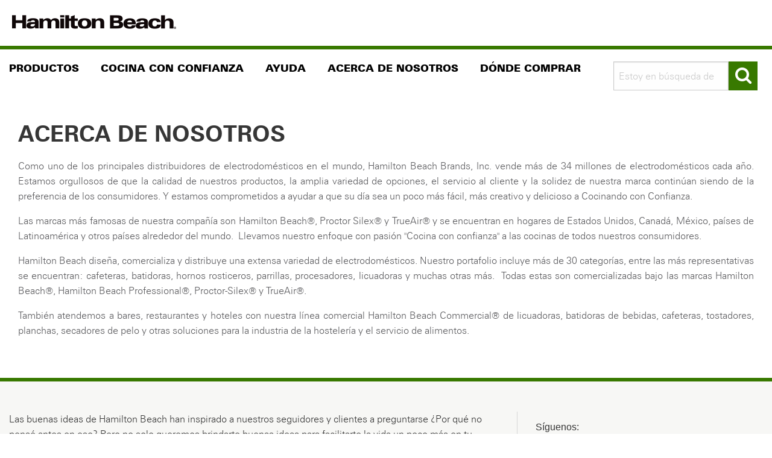

--- FILE ---
content_type: text/html; charset=UTF-8
request_url: https://hamiltonbeach.com.mx/acerca-de-nosotros
body_size: 8620
content:
<!DOCTYPE html>
	<!--[if lt IE 7]> <html class="no-js lt-ie9 lt-ie8 lt-ie7" lang="en"> <![endif]-->
	<!--[if IE 7]>    <html class="no-js lt-ie9 lt-ie8" lang="en"> <![endif]-->
	<!--[if IE 8]>    <html class="no-js lt-ie9" lang="en"> <![endif]-->
	<!--[if gt IE 8]> <html class="no-js" lang="en"> <![endif]-->
	<html xmlns="http://www.w3.org/1999/xhtml" lang="es" >
	<head prefix="og: http://ogp.me/ns# fb: http://ogp.me/ns/fb#">
		<script>

	dataLayer = [{				
		
			
		
			
		
			
		
			
					
		
		
		
		
		
		
		
	}];
	
</script>
		
		<!-- Google Tag Manager -->
		<script>
		    // Get gtm_id from DomainName
		    var gtm_pageHostname = window.location.hostname; if(gtm_pageHostname) gtm_pageHostname = gtm_pageHostname.replace("www.","");
		    var gtm_id = "GTM-ND8HCW"; // DEFAULT - unmatched LIVE
		    function gtm_lookupGTM_ID(pageHostname, id) {
		        "use strict";
		        var output="";
		        if (pageHostname) {
		            switch(pageHostname) {
		                case "hamiltonbeach.com": output="GTM-ND8HCW"; break;
		                case "blog.hamiltonbeach.com": output="GTM-ND8HCW"; break;
		                case "allstarambassadors.hamiltonbeach.com": output="GTM-MP2L22G"; break; // TBC
		                case "hamiltonbeach.ca": output="GTM-W2VRT8"; break;
		                case "hamiltonbeach.com.au": output="GTM-W9B38WT"; break;
		                case "hamiltonbeach.co.uk": output="GTM-52X572X"; break;
		                case "hamiltonbeach.se": output="GTM-MQ37MK4"; break;
		                case "hamiltonbeach.com.mx": output="GTM-5M5KGX6"; break;
		                case "hamiltonbeach.com.br": output="GTM-54N8BBT"; break;
		                case "hamiltonbeach.cn": output="GTM-TWGN7H6"; break;
		                case "hamiltonbeach.com.tw": output="GTM-T8QGZ7S"; break;
		                case "hamiltonbeach.in": output="GTM-NL88BLS"; break;
		                case "hamiltonbeach-me.com": output="GTM-MJ8D2ZS"; break;
						default: output=id; 
		            }
		        }
		        if (output) return output;
		    }
	
			gtm_id = gtm_lookupGTM_ID(gtm_pageHostname, gtm_id);

		    // Change all DEV domains to GTM-PBBLKQZ
		    var isDevHostname = /(^|.+\.)(.*(stage|beta|test).*\.hamiltonbeach\.com|bytejam\.com|modxcloud\.com|w69b\.com|epicorcommerce\.com|localhost|local|([0-9]{1,3}\.){3}[0-9]{1,3})$/i;
		    if( isDevHostname.test(gtm_pageHostname)==true ) {
		          gtm_id = "GTM-PBBLKQZ"; // DEV
		    }
		    // Load gtm.js library
		    (function(w,d,s,l,i){w[l]=w[l]||[];w[l].push({'gtm.start':
		        new Date().getTime(),event:'gtm.js'});var f=d.getElementsByTagName(s)[0],
		        j=d.createElement(s),dl=l!='dataLayer'?'&l='+l:'';j.async=true;j.src='https://www.googletagmanager.com/gtm.js?id='+i+dl;
		        j.setAttribute('data-cookieconsent', 'ignore');
		        j.setAttribute('data-ot-ignore', '');
		        j.classList.add('optanon-category-C0001');
		        f.parentNode.insertBefore(j,f);
		    })(window,document,'script','dataLayer', gtm_id );
		</script>
		<!-- END: Google Tag Manager -->
		
		
		<title>Acerca de Nosotros - HB Mexico</title>
		<meta charset="utf-8" />
		<meta name="viewport" content="width=device-width, initial-scale=1.0">
		<meta name="keywords" content="electrodomésticos, electrodomesticos, hogar, utensilios para el hogar, accesorios cocina, cocina, accesorios de cocina, aparatos de cocina, aparatos para cocinar" />
		<meta name="description" content="Hamilton Beach diseña, comercializa y distribuye una extensa variedad de electrodomésticos. Nuestro portafolio incluye más de 30 categorías, entre las más representativas se encuentran: cafeteras, batidoras, hornos rosticeros, parrillas, procesadores etc">
		<meta name="robots" content="noopd,noydir">
		<base href="/">
		<meta property="og:image" content="http://hamiltonbeach.com.mx//img/fpo/fpo_recipe.jpg" /><meta name="twitter:image" content="http://hamiltonbeach.com.mx//img/fpo/fpo_recipe.jpg" />
		<link rel="shortcut icon" href="/favicon.ico" type="image/x-icon">
		<link rel="canonical" href="https://hamiltonbeach.com.mx/acerca-de-nosotros" />
		<link rel="icon" href="/favicon.ico" type="image/x-icon">
		<script type="text/javascript" src="//fast.fonts.net/jsapi/9d305042-09ac-45a5-b77e-ab5a4ecdc877.js"></script>
	   	<link href="/assets/components/modxminify/cache/styles-1-1636555857.min.css" rel="stylesheet">
		<script src="/js/instafeed.min.js" type="text/javascript"></script>
		<link title="font-awesome" rel="stylesheet" href="//cdnjs.cloudflare.com/ajax/libs/font-awesome/4.6.3/css/font-awesome.min.css">
	    <link href="/css/app.css" rel="stylesheet" type="text/css">
	    <link href="/custom.css" rel="stylesheet" type="text/css">
	    <link href="/css/responsive-tables.css" rel="stylesheet" type="text/css">
		<script src='https://www.google.com/recaptcha/api.js'></script>
	</head>
	<body class="support">
		
		<!-- Google Tag Manager (noscript) -->
		<noscript><iframe src="https://www.googletagmanager.com/ns.html?id=GTM-5M5KGX6"
		height="0" width="0" style="display:none;visibility:hidden"></iframe></noscript>
		<!-- End Google Tag Manager (noscript) -->
		
		<!-- 1133 -->
		
		 <div class="top-bar no-print  ">
    <div class="top-bar-title">
        <div class="row top-section">
            <div class="small-2 columns no-print">
                <span data-hide-for="large" class="hamburger"><button title="menu" class="menu-icon dark" type="button"></button></span>
            </div>
            <div class="small-8 columns logo">
                <a href="/">
                    <img class="mobile-menu no-print " title="Hamilton Beach" alt="Hamilton Beach" src="/img/logolg.png"><img class="desktop-menu" alt="Hamilton Beach" title="Hamilton Beach" src="/img/logolg.png">
                </a>
            </div>
            <div class="small-2 columns cart-holder no-print"></div>
        </div>
    </div>
</div>
<div class="fullwidth border-bottom-green no-print"></div>
		<div class="row no-print" id="responsive-menu">
			<div class="top-bar-left small-12 columns" >
				 

<ul class="dropdown menu desktop-menu" data-dropdown-menu="">
	
	<li class="first " id="product-nav">
		<a class="upper" href="productos" title="Da click para Producto" >Productos</a>
		<ul id="prod" class="dropdown product-dropdown ul-dropdown" data-close-on-click>
			<li>
				<div class="nav-column">
					<div class="row products">
						<div class="isMobile">
							<a href="/products?all">Todos los productos</a>
						</div>
						<div><a class="" href="/abrelatas" title="Abrelatas Eléctricos" >Abrelatas Eléctricos</a></div><div><a class="" href="/arroceras-y-vaporeras" title="Arroceras y Vaporeras" >Arroceras y Vaporeras</a></div><div><a class="" href="/batidoras-de-inmersión" title="Batidoras de Inmersión" >Batidoras de Inmersión</a></div><div><a class="" href="/batidoras-manuales" title="Batidoras Manuales" >Batidoras Manuales</a></div><div><a class="" href="/batidoras-de-pedestal" title="Batidoras de Pedestal" >Batidoras de Pedestal</a></div><div><a class="" href="/cafeteras" title="Cafeteras" >Cafeteras</a></div><div><a class="" href="/cuchillos-eléctricos" title="Cuchillos eléctricos" >Cuchillos eléctricos</a></div><div><a class="" href="/deshidratadores-de-alimentos" title="Deshidratadores de Alimentos" >Deshidratadores de Alimentos</a></div><div><a class="" href="/extractores-y-exprimidores" title="Extractores y Exprimidores" >Extractores y Exprimidores</a></div><div><a class="" href="/freidoras" title="Freidoras" >Freidoras</a></div><div><a class="" href="/freidoras-de-aire" title="Freidoras de Aire" >Freidoras de Aire</a></div><div><a class="" href="/fuentes-de-sodas" title="Fuentes de Sodas" >Fuentes de Sodas</a></div><div><a class="" href="/generadores-de-vapor-y-accesorios" title="Generadores de Vapor y Accesorios" >Generadores de Vapor y Accesorios</a></div><div><a class="" href="/hornos-rosticeros" title="Hornos Rosticeros" >Hornos Rosticeros</a></div><div><a class="" href="/hornos-tostadores" title="Hornos Tostadores" >Hornos Tostadores</a></div><div><a class="" href="/licuadoras" title="Licuadoras" >Licuadoras</a></div><div><a class="" href="/máquinas-especializadas" title="Máquinas Especializadas" >Máquinas Especializadas</a></div><div><a class="" href="/" title="Máquinas para Palomitas" >Máquinas para Palomitas</a></div><div><a class="" href="/máquinas-para-palomitas" title="Máquinas para Palomitas" >Máquinas para Palomitas</a></div><div><a class="" href="/máquinas-para-pan" title="Máquinas para pan" >Máquinas para pan</a></div><div><a class="" href="/molinos-de-café" title="Molinos de café" >Molinos de café</a></div><div><a class="" href="/olla-de-lenta-cocción" title="Ollas de Lenta Cocción" >Ollas de Lenta Cocción</a></div><div><a class="" href="/ollas-de-presión-y-multifuncionales" title="Ollas de Presión y Multifuncionales" >Ollas de Presión y Multifuncionales</a></div><div><a class="" href="/parrillas-eléctricas" title="Parrillas Eléctricas" >Parrillas Eléctricas</a></div><div><a class="" href="/paninis-y-sandwicheras" title="Paninis y Sandwicheras" >Paninis y Sandwicheras</a></div><div><a class="" href="/planchas" title="Planchas" >Planchas</a></div><div><a class="" href="/procesadores-de-alimentos" title="Procesadores de Alimentos" >Procesadores de Alimentos</a></div><div><a class="" href="/purificadores-de-aire-trueair" title="Purificadores de Aire TrueAir®" >Purificadores de Aire TrueAir®</a></div><div><a class="" href="/sartenes-eléctricos" title="Sartenes Eléctricos" >Sartenes Eléctricos</a></div><div><a class="" href="/teteras-eléctricas" title="Teteras Eléctricas" >Teteras Eléctricas</a></div><div><a class="" href="/tostadores" title="Tostadores" >Tostadores</a></div><div><a class="" href="/waffleras" title="Waffleras" >Waffleras</a></div>
					</div>
				</div>
			</li>
		</ul>
	</li>
	
	<li  class="has-dropdown">
		<a class="upper" href="recetas" title="Da click para recetas" >Cocina con confianza</a>
		<ul class="dropdown ul-dropdown">
			<li  class="first"> 
				<div class="row support">
            			<div class="vertical-menu" style="margin-left: 2em">
		<div class="first">
			<a class="menu-child" href="recetas">Recetas</a><br/>
			<a class="menu-child" href="guías-de-uso-y-recetarios">Guías de uso y recetarios</a><br/>
			</div>
	</div>		
				</div>
			</li>
		</ul>
	</li>
	
	<li  class="has-dropdown support-main">
		<a href="ayuda" class="upper" title="Da click para ayuda" >Ayuda</a>
		<ul class="dropdown support_dropdown ul-dropdown">
			<li  class="first"> 
				<div class="row support">
						<div class="vertical-menu" style="margin-left: 2em">
		<div class="first">
    
			<a class="menu-child" href="servicio-al-cliente">Servicio al Cliente</a><br/>  
			<a class="menu-child" href="instructivos-de-uso">Instructivos de uso</a><br/>
			<a class="menu-child" href="centros-de-servicio">Centros de servicio</a><br/>
		</div>
	</div>

				</div>
			</li>
		</ul>
	</li>
	
	<li  class="last has-dropdown support-main">
		<a href="acerca-de-nosotros" class="upper" title="Da click para Acerca de nosotros" >Acerca de Nosotros</a>
		<ul class="dropdown support_dropdown ul-dropdown">
			<li class="first"> 
				<div class="row about">
						<div class="vertical-menu support" style="margin-left: 2em">
		<div class="first about-menu">

			<a class="menu-child" href="informacióndelacompañía">Información de la compañía</a><br/>
			<a class="menu-child" href="nuestra-historia">Nuestra Historia</a><br/>
			<a class="menu-child" href="cocina-con-confianza">Cocina con confianza</a><br/>
			<a class="menu-child" href="política-de-privacidad">Política de Privacidad</a><br/>
			</div>
	</div>
				</div>
			</li>
		</ul>
	</li>
	
	<li class="last has-dropdown support-main">
		<a href="dónde-comprar" class="upper" title="Da click para Dónde comprar" >Dónde comprar</a>
	</li>
	
	<li class="search desktop container-1 " >
		<div id="search-box-desktop">
			<form class="input-group search-box" method="get" action="/search-results" id="site-search-form">
			    <label for="search" class="hidden">Buscar: </label>
				<input class="input-group-field searchbox" placeholder="Estoy en búsqueda de" type="search" name="search" title="search" id="search">
				<div class="input-group-button">
					<div class="search-submit" id="search-submit-button"><i class='fa fa-search' aria-hidden='true'></i></div>
				</div>
				<button class="hidden" type="submit">enviar</button>
			</form>
		</div>
	</li>
</ul>

<ul class="vertical mobile-menu menu"  data-responsive-menu="drilldown" data-back-button='<li class="js-drilldown-back"><a>Botón Atrás</a></li>'>
	<li class="search  container-1 mobile-search-holder">
		<div id="search-box-mobile" >
			<form class="input-group search-box" method="get" action="/search-results" id="site-search-form-mobile">
			    <label for="search-mobile" class="hidden">Buscar: </label>
				<input class="input-group-field searchbox" title="buscar" placeholder="Estoy en búsqueda de" type="search" name="search" id="search-mobile">
				<div class="input-group-button">
					<div class="search-submit" id="search-submit-button-mobile"><i class='fa fa-search' aria-hidden='true'></i></div>
				</div>
				<button class="hidden" type="submit">enviar</button>
			</form>
		</div>
	</li>
    <li>
		<a href="productos"  data-html="Todos los productos" data-url="/products" class="mobile-extra">Productos</a>
		<ul class="vertical menu product-menu">
			<li><a class="" href="/abrelatas" title="Abrelatas Eléctricos" >Abrelatas Eléctricos</a></li><li><a class="" href="/arroceras-y-vaporeras" title="Arroceras y Vaporeras" >Arroceras y Vaporeras</a></li><li><a class="" href="/batidoras-de-inmersión" title="Batidoras de Inmersión" >Batidoras de Inmersión</a></li><li><a class="" href="/batidoras-manuales" title="Batidoras Manuales" >Batidoras Manuales</a></li><li><a class="" href="/batidoras-de-pedestal" title="Batidoras de Pedestal" >Batidoras de Pedestal</a></li><li><a class="" href="/cafeteras" title="Cafeteras" >Cafeteras</a></li><li><a class="" href="/cuchillos-eléctricos" title="Cuchillos eléctricos" >Cuchillos eléctricos</a></li><li><a class="" href="/deshidratadores-de-alimentos" title="Deshidratadores de Alimentos" >Deshidratadores de Alimentos</a></li><li><a class="" href="/extractores-y-exprimidores" title="Extractores y Exprimidores" >Extractores y Exprimidores</a></li><li><a class="" href="/freidoras" title="Freidoras" >Freidoras</a></li><li><a class="" href="/freidoras-de-aire" title="Freidoras de Aire" >Freidoras de Aire</a></li><li><a class="" href="/fuentes-de-sodas" title="Fuentes de Sodas" >Fuentes de Sodas</a></li><li><a class="" href="/generadores-de-vapor-y-accesorios" title="Generadores de Vapor y Accesorios" >Generadores de Vapor y Accesorios</a></li><li><a class="" href="/hornos-rosticeros" title="Hornos Rosticeros" >Hornos Rosticeros</a></li><li><a class="" href="/hornos-tostadores" title="Hornos Tostadores" >Hornos Tostadores</a></li><li><a class="" href="/licuadoras" title="Licuadoras" >Licuadoras</a></li><li><a class="" href="/máquinas-especializadas" title="Máquinas Especializadas" >Máquinas Especializadas</a></li><li><a class="" href="/" title="Máquinas para Palomitas" >Máquinas para Palomitas</a></li><li><a class="" href="/máquinas-para-palomitas" title="Máquinas para Palomitas" >Máquinas para Palomitas</a></li><li><a class="" href="/máquinas-para-pan" title="Máquinas para pan" >Máquinas para pan</a></li><li><a class="" href="/molinos-de-café" title="Molinos de café" >Molinos de café</a></li><li><a class="" href="/olla-de-lenta-cocción" title="Ollas de Lenta Cocción" >Ollas de Lenta Cocción</a></li><li><a class="" href="/ollas-de-presión-y-multifuncionales" title="Ollas de Presión y Multifuncionales" >Ollas de Presión y Multifuncionales</a></li><li><a class="" href="/parrillas-eléctricas" title="Parrillas Eléctricas" >Parrillas Eléctricas</a></li><li><a class="" href="/paninis-y-sandwicheras" title="Paninis y Sandwicheras" >Paninis y Sandwicheras</a></li><li><a class="" href="/planchas" title="Planchas" >Planchas</a></li><li><a class="" href="/procesadores-de-alimentos" title="Procesadores de Alimentos" >Procesadores de Alimentos</a></li><li><a class="" href="/purificadores-de-aire-trueair" title="Purificadores de Aire TrueAir®" >Purificadores de Aire TrueAir®</a></li><li><a class="" href="/sartenes-eléctricos" title="Sartenes Eléctricos" >Sartenes Eléctricos</a></li><li><a class="" href="/teteras-eléctricas" title="Teteras Eléctricas" >Teteras Eléctricas</a></li><li><a class="" href="/tostadores" title="Tostadores" >Tostadores</a></li><li><a class="" href="/waffleras" title="Waffleras" >Waffleras</a></li>
      
      
      
    <li></li>
		</ul>
	</li>
    <li>
		<a href="cocinacon-confianza"  data-html="Cook & Create"  data-url="/cook-and-create" class="mobile-extra">Cocina con confianza</a>
		<ul class="vertical-menu support about-mobile">
		<li >
			<a href="recetas">Recetas</a>
		</li>
		<li class="last">
		<a href="guías-de-uso-y-recetarios">Guías de uso y recetarios</a>
		</li>
	</ul>
		




	</li>
	<li>
		<a href="ayuda" data-html="Support"  data-url="/support" class="mobile-extra">Ayuda</a>
		<ul class="vertical-menu support about-mobile">
		<li>
			<a href="servicio-al-cliente">Servicio al Cliente</a>			
		</li>
		<li>
			<a href="instructivos-de-uso">Instructivos de uso</a>			
		</li>
		<li class="last">			
			<a href="centros-de-servicio">Centros de servicio</a>
		</li>
	</ul>


	</li>
	
	<li>
		<a href="acerca-de-nosotros" data-html="About"  data-url="/about" class="mobile-extra">Acerca de Nosotros</a>
		<ul class="vertical-menu support about-mobile">

		<li>
			<a class="menu-child" href="informacióndelacompañía">Información de la compañía</a>
		</li>
		<li>
			<a class="menu-child" href="nuestra-historia">Nuestra Historia</a>	
		</li>
		<li>
			<a class="menu-child" href="cocina-con-confianza">Cocina con confianza</a>
		</li>
		<li class="last">
			<a class="menu-child" href="política-de-privacidad">Política de Privacidad</a>
		</li>		
	</ul>
		




	</li>
	
	<li>
		<a href="dónde-comprar" class="mobile-extra" >Dónde comprar</a>
	</li>
	
</ul>
			</div>
		 </div>
	

    <div id="parts-search-landing-div" class="row head-row padding-top padding-bottom  narrow-page">
        <div class="small-12 columns  top-container">
           
            <div class=" row  header-image">
                <div class="small-12 columns  top-content">
                   
                 
                  
                <h1>Acerca de Nosotros</h1>   
  				<p style="text-align: justify;">Como uno de los principales distribuidores de electrodom&eacute;sticos en el mundo, Hamilton Beach Brands, Inc. vende m&aacute;s de 34 millones de electrodom&eacute;sticos cada a&ntilde;o. Estamos orgullosos de que la calidad de nuestros productos, la amplia variedad de opciones, el servicio al cliente y la solidez de nuestra marca contin&uacute;an siendo de la preferencia de los consumidores. Y estamos comprometidos a ayudar a que su d&iacute;a sea un poco m&aacute;s f&aacute;cil, m&aacute;s creativo y delicioso a Cocinando con Confianza.</p>
<p style="text-align: justify;">Las marcas m&aacute;s famosas de nuestra compa&ntilde;&iacute;a son Hamilton Beach&reg;, Proctor Silex&reg; y TrueAir&reg; y se encuentran en hogares de Estados Unidos, Canad&aacute;, M&eacute;xico, pa&iacute;ses de Latinoam&eacute;rica y otros pa&iacute;ses alrededor del mundo.&nbsp; Llevamos nuestro enfoque con pasi&oacute;n "Cocina con confianza" a las cocinas de todos nuestros consumidores.</p>
<p style="text-align: justify;">Hamilton Beach dise&ntilde;a, comercializa y distribuye una extensa variedad de electrodom&eacute;sticos. Nuestro portafolio incluye m&aacute;s de 30 categor&iacute;as, entre las m&aacute;s representativas se encuentran: cafeteras, batidoras, hornos rosticeros, parrillas, procesadores, licuadoras y muchas otras m&aacute;s.&nbsp; Todas estas son comercializadas bajo las marcas Hamilton Beach&reg;, Hamilton Beach Professional&reg;, Proctor-Silex&reg; y TrueAir&reg;.</p>
<p style="text-align: justify;">Tambi&eacute;n atendemos a bares, restaurantes y hoteles con nuestra l&iacute;nea comercial Hamilton Beach Commercial&reg; de licuadoras, batidoras de bebidas, cafeteras, tostadores, planchas, secadores de pelo y otras soluciones para la industria de la hosteler&iacute;a y el servicio de alimentos.</p>
                </div>
            </div>

        </div>
    </div>	
 
	
	
	
	<div class="row border-bottom-green border-top-green back-ground fullwidth more-resources2 no-print">
		<div class="small-12 columns  no-padding">
			<div class="row" data-equalizer data-equalize-on="medium-up">
				<div class="small-12 medium-8 columns  no-padding"  data-equalizer-watch>
					<div class="row connected-home desktop-block fullwidth back-ground-desktop ">
						<div class="small-12 columns connected-home back-ground  no-padding">
							<div class="row more-resources-row">
								<div class="small-12 columns no-padding">
									<p>Las buenas ideas de Hamilton Beach han inspirado a nuestros seguidores y clientes a preguntarse ¿Por qué no pensé antes en eso? Pero no solo queremos brindarte buenas ideas para facilitarte la vida un poco más en tu hogar, también queremos acompañarte en tus experiencias diarias. Deseamos estar a tu lado desde el desayuno hasta el último té antes de dormir. Queremos brindarte el apoyo que necesitas, ayudándote a ahorrar tiempo y esfuerzo para que en el lugar de eso, disfrutes el valioso tiempo con tu familia y seres queridos.
</p>
<p>Deseamos que disfrutes del proceso tanto como del resultado, que intentes lo que creíste que no podrías, que disfrutes desde una gran comida familiar de fin de semana hasta el último sorbo de tu café en tus días de trabajo. Queremos acompañarte en tu jornada diaria haciéndola más ligera y disfrutable.
</p>
<p>Queremos que todos los días tengas una experiencia excepcional, que lo intentes tu mismo(a), te saldrá bien, vamos contigo. Cocina con Confianza.</p>
								</div>
							</div>
						</div>
					</div>
				</div>
				<div class="small-12 medium-4 columns back-ground  no-print"  data-equalizer-watch >
					<div class="fullwidth ">
						<div class="row connected-home no-border back-ground">
							<div class="small-12 columns connected-home no-border stay-connective-holder">
								<div class="social-icons">
									<h5>Síguenos:</h5>
									<ul>
	<li>
		<a class="icon" href="https://www.facebook.com/HamiltonBeachMexico" target="_blank"><img alt="Facebook" title="Facebook" src="/img/icons/fb_icon.png"></a>
	</li>
	<li>
		<a class="icon" href="https://www.youtube.com/user/hamiltonbeachmexico" target="_blank"><img title="You Tube" alt="You Tube" src="/img/icons/youtube_icon.png"></a>
	</li>
	<li>
		<a class="icon" href="https://www.instagram.com/hamiltonbeachmexico/?hl=en" target="_blank"><img alt="Instagram" title="Instagram" src="/img/icons/instagram_icon.png"></a>
	</li>
	
</ul>
								</div>
							</div>
						</div>
					</div>
				</div>
			</div>
		</div>
	</div>


		
		
		<div class="row fullwidth links no-print">
			<div class="small-12 columns connected-home intro footer">
			    <div class="row links-row padding-top padding-bottom">
		          <div class="small-12 columns intro footer">
					<h1>CATEGORÍAS DE PRODUCTO</h1>
						<div class="small-up-2 medium-up-3 large-up-4 grid link-columns"  data-equalizer="">
							<div class="column bottom-category-links"><a id="rpl_12185" href="/abrelatas">Abrelatas Eléctricos </a></div><div class="column bottom-category-links"><a id="rpl_1210" href="/arroceras-y-vaporeras">Arroceras y Vaporeras</a></div><div class="column bottom-category-links"><a id="rpl_12199" href="/batidoras-de-inmersión">Batidoras de inmersión</a></div><div class="column bottom-category-links"><a id="rpl_1196" href="/batidoras-manuales">Batidoras Manuales</a></div><div class="column bottom-category-links"><a id="rpl_12015" href="/batidoras-de-pedestal">Batidoras de Pedestal</a></div><div class="column bottom-category-links"><a id="rpl_8466" href="/cafeteras">Cafeteras</a></div><div class="column bottom-category-links"><a id="rpl_1188" href="/cuchillos-eléctricos">Cuchillos eléctricos</a></div><div class="column bottom-category-links"><a id="rpl_12135" href="/deshidratadores-de-alimentos">Deshidratadores de alimentos</a></div><div class="column bottom-category-links"><a id="rpl_11911" href="/extractores-y-exprimidores">Extractores y Exprimidores</a></div><div class="column bottom-category-links"><a id="rpl_8539" href="/freidoras">Freidoras</a></div><div class="column bottom-category-links"><a id="rpl_11930" href="/freidoras-de-aire">Freidoras de Aire</a></div><div class="column bottom-category-links"><a id="rpl_8468" href="/fuentes-de-sodas">Fuentes de Sodas</a></div><div class="column bottom-category-links"><a id="rpl_11952" href="/generadores-de-vapor-y-accesorios">Generadores de Vapor y Accesorios</a></div><div class="column bottom-category-links"><a id="rpl_1211" href="/hornos-rosticeros">Hornos Rosticeros</a></div><div class="column bottom-category-links"><a id="rpl_12138" href="/hornos-tostadores">Hornos Tostadores</a></div><div class="column bottom-category-links"><a id="rpl_8471" href="/licuadoras">Licuadoras</a></div><div class="column bottom-category-links"><a id="rpl_11907" href="/máquinas-especializadas">Máquinas especializadas</a></div><div class="column bottom-category-links"><a id="rpl_12499" href="/máquinas-para-palomitas">Máquinas para Palomitas</a></div><div class="column bottom-category-links"><a id="rpl_8473" href="/máquinas-para-palomitas">Máquinas para Palomitas</a></div><div class="column bottom-category-links"><a id="rpl_12190" href="/máquinas-para-pan">Máquinas para pan</a></div><div class="column bottom-category-links"><a id="rpl_1182" href="/molinos-de-café">Molinos de café</a></div><div class="column bottom-category-links"><a id="rpl_12174" href="/olla-de-lenta-cocción">Olla de Lenta Cocción</a></div><div class="column bottom-category-links"><a id="rpl_11988" href="/ollas-de-presión-y-multifuncionales">Ollas de Presión y Multifuncionales</a></div><div class="column bottom-category-links"><a id="rpl_11999" href="/parrillas-eléctricas">Parrillas Eléctricas</a></div><div class="column bottom-category-links"><a id="rpl_8593" href="/paninis-y-sandwicheras">Paninis y Sandwicheras</a></div><div class="column bottom-category-links"><a id="rpl_1202" href="/planchas">planchas</a></div><div class="column bottom-category-links"><a id="rpl_12043" href="/procesadores-de-alimentos">Procesadores de Alimentos</a></div><div class="column bottom-category-links"><a id="rpl_12065" href="/purificadores-de-aire-trueair">Purificadores de Aire TrueAir®</a></div><div class="column bottom-category-links"><a id="rpl_12087" href="/sartenes-eléctricos">Sartenes Eléctricos</a></div><div class="column bottom-category-links"><a id="rpl_8477" href="/teteras-eléctricas">Teteras Eléctricas</a></div><div class="column bottom-category-links"><a id="rpl_8478" href="/tostadores">Tostadores</a></div><div class="column bottom-category-links"><a id="rpl_8476" href="/waffleras">Waffleras</a></div>
						</div>
					</div>
				</div>
			</div>
		</div>
		
		<div class="fullwidth border-bottom-green  no-print"></div>
		<footer class="no-print">
			<div class="bottom-links mobile no-print"><a href="https://www.hamiltonbeachbrands.com/home/default.aspx" target="_blank">INVERSIONISTAS</a> | <a href="/legal">TÉRMINOS</a> | <a href="/política-de-privacidad">POLÍTICA DE PRIVACIDAD</a> | <a href="/site-map">MAPA DEL SITIO</a> | <a href="/country-selector">SELECCIONADOR DE PAIS</a></div>
			<div class="bottom-links desktop no-printn"><a href="https://www.hamiltonbeachbrands.com/home/default.aspx" target="_blank">INVERSIONISTAS</a> | <a href="/legal">TÉRMINOS</a> | <a href="/política-de-privacidad">POLÍTICA DE PRIVACIDAD</a> | <a href="/site-map">MAPA DEL SITIO</a> | <a href="/country-selector">SELECCIONADOR DE PAIS</a></div>
			<div class="copy"><a href="javascript:void(0);" onclick="truste.eu.clickListener();" id="ot-sdk-btn" class="ot-sdk-show-settings">Preferencias de cookies</a></div>
			<div class="copy">TM &amp; &copy;2025 Hamilton Beach Brands, Inc. Todos los derechos reservados.</div>
		</footer>
		
		<div id="shop-modal" class="reveal reveal-modal medium" data-reveal>
			<div id="modal-content"></div>
			<div id="modal-buttons">
				<div id="keep-shopping" class="button small postfix radius left">Keep Shopping</div>
				<div id="goto-checkout"  class="button small postfix radius right">Go to Checkout</div>
			</div>
			<button class="close-button" data-close aria-label="Close modal" type="button">
			  <span aria-hidden="true">&times;</span>
			</button>
		</div>
		<div id="sample-label" class="medium reveal" data-reveal>
			<img src="/phpthumbsup/q/40/src/img/HB_Product_Label.png" alt="Sample Product Label" title="Sample Product Label"/>
			<button class="close-button" data-close aria-label="Close" type="button">
	  			<span aria-hidden="true">&times;</span>
			</button>
		</div>
		<!--	

<div id="desk-top-language" class="reveal-modal medium" data-reveal>
<form class="language-selector">
                <select class="language_flag" name="language_flag">
					<option value="http://hamiltonbeach.com/ "> United States</option>
					<option value="http://hamiltonbeach.com.au/"> Australia</option>
					<option value="http://hamiltonbeach.com.br/"> Brazil</option>
					<option value="http://www.hamiltonbeach.ca/"> Canada</option>
					<option value="http://www.hamiltonbeach.cn/"> China</option>
					<option value="http://www.hamiltonbeach.in/"> India</option>
					<option value="http://www.hamiltonbeach.com.mx/"> Mexico </option>
					<option value="http://www.hamiltonbeach-me.com/"> Middle East</option>
					<option value="http://hamiltonbeach.se/"> Sweden </option>
					<option value="http://hamiltonbeach.com.tw/"> Taiwan</option>
					<option value="http://www.hamiltonbeach.co.uk/"> UK</option>                   
                </select>
                <input type="submit" value="submit" class="hidden">
                </form>
</div>
        -->      
              








		
		<div class="icon_holder no-print"><img class="menu_icon" alt="image" src="/phpthumbsup/q/40/src//img/menu_icon.png"> <img class="up_icon" title="to the top" alt="to the top" src="/phpthumbsup/q/40/src//img/up_icon.png"></div>
		
	    <script type="text/javascript" charset="utf-8" src="/assets/components/modxminify/cache/scripts-2-1710960453.min.js"></script> 
	    
	    
  		
		
		
		<!-- TrustArcBanner FALLBACK for global footer -->
<script>
  // Normalize hostname (strip leading www., lowercase)
 
  if (typeof gtm_pageHostname === "undefined") var gtm_pageHostname = window.location.hostname; if (gtm_pageHostname) gtm_pageHostname = gtm_pageHostname.replace("www.", "");

  // Dev hostname detector
  var isDevHostname = /^(.+?\.)?(.*(stage|staging|beta|test).*\.hamiltonbeach\.com|bytejam\.com|modxcloud\.com|w69b\.com|epicorcommerce\.com|localhost|local|([0-9]{1,3}\.){3}[0-9]{1,3})$/;
  var gtm_isDEV = isDevHostname.test(gtm_pageHostname);

  // Map host -> TrustArc CMID
  function gtm_lookupTRUSTARC_ID(pageHostname, fallbackId) {
    "use strict";
    if (!pageHostname) return fallbackId;

    switch (pageHostname) {
      case "hamiltonbeach.com":
      case "hamiltonbeach.ca":
        return "hamiltonbeach1.com";

      case "proctorsilex.com":
      case "proctorsilex.ca":
      case "proctorsilex.com.mx":
        return "hamiltonbeach2.com";

      case "chisteam.com":
      case "chisteam.ca":
      case "chisteam.com.mx":
        return "hamiltonbeach4.com";

      case "wolfgourmet.com":
      case "wolfgourmet.ca":
      case "wolfgourmet.com.mx":
        return "hamiltonbeach6.com";

      case "hamiltonbeachcommercial.com":
      case "hamiltonbeachcommercial.mx":
      case "hamiltonbeachcommercial.lat":
      case "blog.hamiltonbeachcommercial.com":
        return "hamiltonbeachcommercial";

      case "cloroxhomeappliances.com":
      case "cloroxhomeappliances.ca":
        return "hamiltonbeach7.com";

      case "westonbrands.com":
        return "hamiltonbeach5.com";

      case "lotuscooking.com":
        return "clone.lotuscooking.com";

      case "sunkistequipment.com":
        return "clone.sunkist.com";

      default:
        return fallbackId;
    }
  }

  let TRUSTARC_ID = "hamiltonbeach1.com"; // default
  TRUSTARC_ID = gtm_lookupTRUSTARC_ID(gtm_pageHostname, TRUSTARC_ID);

  // Single, stable ID for our loader element
  const TRUSTARC_SCRIPT_ID = "trustarc-consent-loader";

  const injectTrustArcBanner = () => {
    "use strict";

    // Pick CMID (override in dev)
    let trustArcCMID = TRUSTARC_ID;
    if (gtm_isDEV === true) trustArcCMID = "hamiltonbeach9.com";

    // Use <html lang> with fallback to "en"
    let language = "en";
    const htmlEl = document.documentElement || document.querySelector("html");
    if (htmlEl) language = htmlEl.getAttribute("lang") || language;

    // Prevent duplicates (by ID or by src)
    if (document.getElementById(TRUSTARC_SCRIPT_ID)) return;
    const existingBySrc = document.querySelector('script[src*="consent.trustarc.com/notice"]');
    if (existingBySrc) return;

    const privacyLink = "/privacy-policy";
    const trustURL =
        "https://consent.trustarc.com/notice" +
        `?domain=${encodeURIComponent(trustArcCMID)}` +
        "&c=teconsent&js=nj&noticeType=bb&text=true&gtm=true" +
        `&privacypolicylink=${encodeURIComponent(privacyLink)}` +
        `&language=${encodeURIComponent(language)}`;

    const script = document.createElement("script");
        script.id = TRUSTARC_SCRIPT_ID;
        script.async = true;
        script.type = "text/javascript";
        script.src = trustURL;
        script.setAttribute("data-cookieconsent", "ignore");
        script.setAttribute("data-ot-ignore", "");
        script.classList.add("optanon-category-C0001");

    const firstScript = document.getElementsByTagName("script")[0];
    if (firstScript && firstScript.parentNode) {
      firstScript.parentNode.insertBefore(script, firstScript);
    } else if (document.head) {
      document.head.appendChild(script);
    } else {
      document.documentElement.appendChild(script);
    }
  };
</script>

<script defer>
  // Poll for an existing TrustArc script; if missing, inject once
  let pollCount = 0;
  const maxPolls = 10; // 10 * 500ms = 5s

  const pollInterval = setInterval(() => {
    pollCount++;

    const found = !!document.querySelector('script[src*="consent.trustarc.com/notice"]');
    if (found) {
        clearInterval(pollInterval);
        console.log("Msg: trustarc_script found; not injecting");
        return;
    }

    // Not found - inject once and stop polling
    injectTrustArcBanner();
    clearInterval(pollInterval);
    console.log("Msg: trustarc_script not found; injected after " + pollCount * 500 + "ms");

    if (pollCount >= maxPolls) {
        clearInterval(pollInterval);
        console.log("Msg: trustarc_script not found after 5s; giving up");
    }
  }, 500);
</script>
	
	
	</body>
</html>		
		
		
		
		

--- FILE ---
content_type: text/css
request_url: https://hamiltonbeach.com.mx/css/app.css
body_size: 21418
content:
.top-bar-left .menu>li a{line-height:0px}.dropdown.menu>li.opens-left>.is-dropdown-submenu{border:0px;background:#f5f5f7}.dropdown.menu>li.is-dropdown-submenu-parent>a{padding-right:1.0rem;position:relative}.where-to-find{margin-top:15px;padding-left:15px;padding-right:16px;background:#ddd;padding-bottom:5px}.where-to-find h4{padding-top:20px !important}#model-holder{font-size:18px;padding-top:5px;font-family:'Zurich W01 Bold';color:#585857}#series-holder{font-size:18px;padding-top:5px;font-family:'Zurich W01 Bold';color:#585857}.clear-sku{text-decoration:underline;cursor:pointer}.sc-completed a{color:#fff;background:#f47321;webkit-border-radius:10px;-moz-border-radius:15px;border-radius:10px;height:60px;padding-left:35px;padding-right:35px;height:60px;font-size:1.8em;border:0px;display:block;width:305px;padding-top:9px}.sc-email-error{font-size:12px;font-family:'Zurich W01 Bold';color:#c82027;display:none}.sc_holder{position:relative}#sc_form-body{position:absolute;top:35%;left:45%;margin-left:6px;width:49%}.sc-button{color:#fff;background:#f47321;webkit-border-radius:10px;-moz-border-radius:15px;border-radius:10px;height:60px;padding-left:35px;padding-right:35px;font-size:2em;border:0px}.sc-signup-pop{height:60px;width:100%;font-size:2em}.sc_download_btn{display:inline}img.float-desktop-right{float:right}img.float-desktop-left{float:left}@media screen and (max-width: 944px){[type="submit"].sc-button{color:#fff;background:#f47321;webkit-border-radius:10px;-moz-border-radius:15px;border-radius:10px;height:50px;padding-left:25px;padding-right:25px;font-size:1.5em;border:0px}[type="text"].sc-signup-pop{height:50px;width:100%;font-size:1.5em}}@media screen and (max-width: 740px){img.float-desktop-right,img.float-desktop-left{float:none;margin-left:auto;margin-right:auto;display:block}.sc-completed a{color:#fff;background:#f47321;webkit-border-radius:10px;-moz-border-radius:15px;border-radius:10px;height:60px;padding-left:35px;padding-right:35px;height:50px;font-size:1.4em;border:0px;display:block;width:290px;padding-top:9px;text-align:center}[type="submit"].sc-button{color:#fff;background:#f47321;webkit-border-radius:10px;-moz-border-radius:15px;border-radius:10px;height:40px;padding-left:25px;padding-right:25px;font-size:1.2em;border:0px}[type="text"].sc-signup-pop{height:40px;width:100%;font-size:1.2em}}.sc_mobile{display:none}@media screen and (max-width: 740px){[type="submit"].sc-button{color:#fff;background:#f47321;webkit-border-radius:10px;-moz-border-radius:15px;border-radius:10px;height:40px;padding-left:25px;padding-right:25px;font-size:1.2em;border:0px}[type="text"].sc-signup-pop{height:40px;width:100%;font-size:1.2em}}@media screen and (max-width: 640px){.sc_mobile{display:block}.sc_desktop{display:none}#sc_form-body{position:absolute;top:45%;left:5%;margin-left:6px;width:95%}[type="text"].sc-signup-pop{height:50px;width:100%;font-size:1.2em}[type="submit"].sc-button{height:50px;padding-left:25px;padding-right:25px;font-size:1.2em;border:0px;margin-left:20px}}@media screen and (max-width: 450px){.sc_mobile{display:block}.sc_desktop{display:none}#sc_form-body{position:absolute;top:45%;left:0%;margin-left:6px;width:95%}[type="submit"].sc-button{height:45px;padding-left:25px;padding-right:25px;font-size:1.2em;border:0px;margin-left:20px}[type="text"].sc-signup-pop{height:45px;width:100%;font-size:1.2em}}@media screen and (max-width: 380px){.sc-completed a{color:#fff;background:#f47321;webkit-border-radius:10px;-moz-border-radius:15px;border-radius:10px;height:60px;padding-left:35px;padding-right:35px;height:43px;font-size:1.2em;border:0px;display:block;width:300px;padding-top:9px;text-align:center}[type="submit"].sc-button{height:40px;width:85%;padding-left:0;padding-right:0px;font-size:1em;border:0px;margin-left:10px}.sc-completed a{color:#fff;background:#f47321;webkit-border-radius:10px;-moz-border-radius:15px;border-radius:10px;height:60px;padding-left:35px;padding-right:35px;height:43px;font-size:1.2em;border:0px;display:block;width:300px;padding-top:9px;text-align:center;margin-left:auto;margin-right:auto}.sc_mobile{display:block}.sc_desktop{display:none}#sc_form-body{position:absolute;top:41%;left:0%;right:0%;margin-left:6px;width:100%}[type="submit"].sc-button{height:40px;padding-left:20px;padding-right:20px;font-size:1em;border:0px;margin-left:10px}[type="text"].sc-signup-pop{height:40px;width:100%;font-size:1em}}.support-video .wistia_responsive_wrapper{height:100%;left:0px;position:absolute;top:0px !important;width:100%}.support-video{margin-top:15px;padding-left:15px}.support-video-header{font-weight:bold;font-size:18px}.support-video-text{padding-top:10px;padding-bottom:15px}.support-video-holder{max-width:500px;padding-top:15px;padding-bottom:15px}.filters label.shiplable{font-size:20px;font-family:'Zurich W01 Bold'}.paypal{height:30px;width:150px;margin-bottom:30px;display:block;overflow:hidden;position:relative}.paypal-check{display:block;cursor:pointer;height:30px;width:150px;margin-bottom:30px;display:block;overflow:hidden}.paypal-valid{display:none;cursor:pointer}.promod{padding-top:10px}.coupon-error{font-size:16px;color:#c82027;font-style:italic}.product .product-info .price .ship{color:#387900}.button.disabled,.button[disabled]{cursor:pointer}.mobile-cc .mobile-content{padding-left:10px;padding-right:10px}body>div.fullwidth.border-bottom-green.padding-bottom.mobile>div>div>div>h1{font-size:24px}.ingredient-list a{text-decoration:underline}.directions-list a{text-decoration:underline}@media print{.printrecipe{display:block !important}.recipe-print{height:100px;width:auto}.item.main{max-width:150px;height:auto;padding-top:0px;padding-bottom:0px}#_GUARANTEE_SealSpan{display:none !important}.no-print,.no-print *{display:none !important}.recipes div.no-print{display:none}.recipes #responsive-menu{display:none}h1{font-size:20px}.row{width:100% !important;padding-right:0px !important;padding-left:0px !important;padding-top:0px !important;padding-bottom:0px !important;line-height:15px !important}.li{padding:0px !important}.columns{padding:0px}}.row.more-resources{padding-right:0px;margin-right:0px}.more-resources.row{padding-right:0px;margin-right:0px}.category .product-category.cat-font{font-size:18px}.load-all{font-size:15px;cursor:pointer;text-align:center;text-decoration:underline}.login-error{padding:10px;border:1px solid black;font-size:16px;font-family:'Zurich W01 Bold';margin-bottom:20px;display:none}.narrow-image{width:1200px;height:auto}.row.narrow-page.narrow-tip{max-width:1200px}body{overflow-x:hidden}.relative{position:relative}.fa-print{color:#363636 !important;position:absolute;right:14px;top:-50px;font-size:30px;cursor:pointer}.recipe_info{position:relative}a:hover,a:focus{color:#363636}.product .product-info .info .add-to-cart{text-transform:uppercase}div.footer a{text-decoration:none !important}.email-signup{height:48px}.isMobile{display:none}.isDesktop{display:block}.tips h2{font-family:'Zurich W01 Light'}.tips .wistia_responsive_padding{padding:53.25% 0 0 0;position:relative;display:block;top:220px}div.grayblock{background-color:#e0e0e0;padding:5px 15px 5px 15px}.turn-tab{border-bottom:1px solid #d6d6d6}.register-product .columns{padding-left:0px}.register-product legend{padding-bottom:10px;font-family:'Zurich W01 Bold'}.button.red{background-color:#c82027}.button.red:hover{background-color:#c82027}.cart_page .cart-estimate{display:none}.coupon-error{clear:both;padding-bottom:30px}a.double-line{line-height:26px !important}.contact .intro a{color:#000;text-decoration:underline}.tips .head-row a{color:#000;text-decoration:underline}#responsive-menu{position:relative}#contact-customer-service{background-color:#c82027 !important;color:#fff;text-decoration:none}.input-group-field{border-radius:0;height:48px}.hamburger{display:none}.item.blog img{width:300px !important;height:300px  !important}.columns.scrollbox{padding-left:5px}.row.recipe.detail .item img{height:auto;margin-top:10px;margin-left:0px}a.mobile-extra{font-size:20px;font-family:'Zurich W01 Bold'}.more-resources2 .columns{padding:0px}.columns.stay-connective-holder{padding-left:50px}.go-back{font-family:'Zurich W01 Bold';padding-top:20px;font-size:20px;color:#c82027;cursor:pointer}.generic .middle-section a.forgot{background-color:#c82027;color:#fff;text-decoration:none}.alert-click{font-size:27px}.mobile-parts{padding-left:20px !important;font-family:'Zurich W01 Bold'}.wishlist .cart-total{margin-top:30px}.wishlist .cart-item:nth-child(even){background-color:#f1f1f1}.wishlist .cart-header{background-color:#ddd;font-family:'Zurich W01 Bold';padding-top:10px;padding-bottom:10px;padding-left:10px}.wishlist .row.cart-item{padding-left:10px;padding-top:10px;padding-bottom:0px}.row.cart-item .button.small{background:none;color:#000;text-decoration:underline}.wishlist .shopping-cart-items{padding-bottom:30px}.wishlist .shopping-cart{padding-bottom:30px}.button.disabled:hover,.button.disabled:focus,.button[disabled]:hover,.button[disabled]:focus{background-color:#c82027 !important;color:#fff}.cart-image{display:inline !important;max-width:66px;padding-right:20px}.button.login.radius{background-color:#c82027;color:#fff;text-decoration:none}.button.change.radius{background-color:#387900;color:#fff;text-decoration:none}.button.update.radius{background-color:#387900;color:#fff;text-decoration:none}#site-search-results{padding-left:15px}.mobile-menu li{clear:both}#load-more-button-2{background-color:#387900;color:#fff;display:block;line-height:19px;margin-left:auto;margin-right:auto;padding:10px 18px;text-align:center;width:150px;cursor:pointer;font-family:'Zurich W01 Bold';margin-top:30px}.mobile-features h5{padding-left:20px;font-size:20px;padding-top:10px;border-top:1px solid #ddd;padding-right:10px}.menu li.mobile-features:last-child{float:left;overflow:visible;display:block  !important;min-height:400px}a.see-all-link{text-decoration:underline}.row.recipe{position:relative}.product .ships-free{background-color:#387900;color:#fff;font-size:15px;height:35px;padding-bottom:10px;padding-top:7px;position:relative;left:56px;text-align:center;top:0px;margin-top:10px;width:108px;z-index:10;font-family:'Zurich W01 Bold'}.featured-recipe{background-color:#387900;color:#fff;font-size:15px;height:35px;padding-bottom:10px;padding-top:7px;position:absolute;left:16px;text-align:center;top:0px;margin-top:10px;width:108px;z-index:10;font-family:'Zurich W01 Bold'}.product .new-product-cat.fs{width:102px;background-color:#387900;color:#fff}.clear-search-recipe{position:absolute;color:#c82027;text-decoration:underline;padding-top:2px;cursor:pointer;font-size:13px;font-family:'Zurich W01 Bold'}#shopping-cart{overflow-x:hidden}.support .header-image .top-content h1{padding-top:0px}.services .header-image .top-content h1{padding-top:0px}.tips .scrollboxholder{max-height:380px}.tips .scrollboxholder .slick-list{max-height:380px}.cookandcreate .scrollboxholder{max-height:380px}.cookandcreate .scrollboxholder .slick-list{max-height:380px}.parts .scrollboxholder{max-height:380px}.parts .scrollboxholder .slick-list{max-height:380px}.connected-home-test-kitchen h2{font-size:21px !important}.tip-links a{text-decoration:underline}.alert-click{cursor:pointer}a{color:#363636;text-decoration:none;line-height:inherit;cursor:pointer}.row.cookandcreate div:first-child{display:none}.button.success:hover,.button.success:focus{background-color:#c82027}.step h4 a{font-size:16px}.small-12.columns.add-button{padding-left:0px}.slick-dots{bottom:-30px}.row .intro.columns.medium-6.home-callout-image:first-child{padding-right:20px}.row .intro.columns.medium-6.home-callout-image:last-child{padding-left:20px}.row .intro.columns.medium-4.home-callout-image:nth-child(1){padding-right:10px}.row .intro.columns.medium-4.home-callout-image:nth-child(2){padding-right:5px;padding-left:5px}.row .intro.columns.medium-4.home-callout-image:nth-child(3){padding-left:10px}.row .intro.columns.medium-3.home-callout-image:nth-child(1){padding-right:8px}.row .intro.columns.medium-3.home-callout-image:nth-child(2){padding-right:4px;padding-left:0px}.row .intro.columns.medium-3.home-callout-image:nth-child(3){padding-right:0px;padding-left:4px}.row .intro.columns.medium-3.home-callout-image:nth-child(4){padding-left:8px}a.press-link{text-decoration:underline}.fullwidth.filters-div{max-width:87.5rem !important}.search-results{font-size:21px;font-family:'Zurich W01 Bold'}.search-results span{color:#387900;font-style:italic}.border-right{border-right:1px solid #acacac}.payment-errors{color:#c82027}.padding-right-25{padding-right:25px}#button-update-address{display:none !important}.checkout .calculated{display:none}.menu>li.search:hover{background:none}table thead,table tbody,table tfoot{border:none}table thead{background-color:#ddd}#step-two .narrow-page,#step-one{border-bottom:4px solid #387900}#shipping_method{margin-bottom:5px;height:2.438rem;font-size:14px;padding-top:2px;padding-bottom:2px}#couponCode{padding-top:0px;padding-bottom:0px;height:35px;margin-bottom:5px}.total-text{font-size:18px;font-family:'Zurich W01 Bold'}.a-right{text-align:right;padding-right:18px}.product-grid-item:last-child .product .border-bottom,.part-grid-item:last-child .part:last-child .border-bottom{border:none !important}a.remove-item{font-size:12px;text-decoration:underline;font-style:italic}.menu-header.prd{padding-top:15px;display:inline-block;max-width:363px}.additional-info .border-left{border-left:1px solid #c0c0c0}.tips h1{font-size:24px}.tip-links{padding-left:10px !important;line-height:42px}.search #load-more-button{margin-top:80px}.js-drilldown-back>a::before{margin-top:-2px}.desktop-menu{display:block}.mobile-menu{display:none}.is-active{background:#f5f5f7}.close-menu{position:absolute;right:70px;top:10px}.parts-extras{display:inline-block;position:relative;padding-left:0px;background:#f5f5f7;height:640px;max-width:303px;padding-top:20px;padding-right:0px}#parts-nav h5 a.header{font-family:'Zurich W01 Black';padding-top:3px;padding-left:5px;font-size:17px;display:block}#parts-nav ul{width:1136px}.no-results{font-size:24px;color:#c82027;padding-top:20px;font-family:'Zurich W01 Bold';display:block;float:left}.search-hide a{color:#363636}#loading-modal{width:105px}.support .top-container a{color:#363636;text-decoration:underline}.generic .middle-section a{color:#363636;text-decoration:underline}.support img.left{padding-right:20px}.recipe-count{text-align:center;font-size:12px;padding-top:10px}.head-row .product-filter h1{font-size:22px}a.see-more{color:#c82027;display:block;font-size:18px;font-family:'Zurich W01 Bold';overflow:hidden;padding-bottom:0;padding-right:10px;padding-top:15px;text-align:right;width:100%}.middle-section p a{color:#363636;text-decoration:underline}.turn-tab .columns a{text-decoration:underline !important}.top-content a{text-decoration:underline !important}.top-content h1 a{text-decoration:none !important}.slick-slide a div{font-size:1em;padding-top:5px;font-family:'Zurich W01 Bold';line-height:20px}.recipe.detail .scroll-box .slick-slide img{display:block;height:auto;width:608px}.press a{color:#363636}.menu-child{padding-left:0px}.top-bar-left .is-submenu-item a.menu-header{font-family:'Zurich W01 Black';padding-bottom:10px;font-size:17px;text-transform:uppercase}.vertical-menu.submenu.support{padding-left:0px}.vertical-menu.submenu{padding-left:10px}.dis-drilldown-submenu .is-drilldown-submenu-item{padding-left:20px}.top-bar-left .menu>li .js-drilldown-back a{font-size:20px;font-family:'Zurich W01 Black'}.top-bar-left .menu li .js-drilldown-back{font-size:16px;padding-left:0px;padding-top:10px;margin-bottom:10px;padding-bottom:5px;font-family:'Zurich W01 Black'}.menu .active>a{color:#363636;background:none}.vertical-menu{padding-left:0;margin-left:0px;background:#f5f5f7}.is-drilldown-submenu-parent>a::after{content:'';padding-right:5px;margin-top:-11px;border-color:transparent transparent transparent #363636}.js-drilldown-back>a::before{content:'';border-color:transparent #363636 transparent transparent}#register{display:block;position:relative;padding-left:20px;padding-right:20px}#register a.register{color:#fff;text-decoration:none}.vertical.menu{background:#f5f5f7}.is-drilldown{background:#f5f5f7}#ship_to_postal_code{margin-left:0px}.stay-connective-holder{padding-left:30px}.dropdown a:hover{text-decoration:underline}.dropdown a.upper:hover{text-decoration:none}a.upper{text-transform:uppercase}.stay-connected-holder{padding-left:30px}.nav-column{float:left;background:#f5f5f7;min-width:265px}.promo-banner.nav-column{height:700px}.dropdown .row.product-holder{-moz-column-count:3;-moz-column-gap:0px;-webkit-column-count:3;-webkit-column-gap:0px;column-count:3;column-gap:0px;width:880px !important;min-height:600px}.extra-column{border-left:1px solid #c3c3c5;padding-left:20px;min-width:250px;height:95%}#product-nav ul{width:900px;height:480px}#product-nav .extra-column h5{font-family:'Zurich W01 Black';padding-top:0px;padding-left:0px;font-size:17px}.product-extras{display:inline-block;position:relative;padding-left:0px;background:#f5f5f7;height:640px;max-width:200px;padding-top:20px;padding-right:40px}.product-extras h5{font-size:17px}#product-nav h5{font-family:'Zurich W01 Black';padding-top:20px;padding-left:5px;font-size:17px}#parts-nav h5{font-family:'Zurich W01 Black';padding-top:20px;padding-left:5px;font-size:17px}.dropdown .row.products{padding-left:20px;background:#f5f5f7}.dropdown .row.products div{padding-bottom:5px}.dropdown .row.products{-moz-column-count:3;-moz-column-gap:0px;-webkit-column-count:3;-webkit-column-gap:0px;column-count:3;column-gap:0px;width:880px !important;padding-top:20px}.dropdown .row.cookandcreate,.dropdown .row.gift-guides{padding-left:20px}.dropdown .row.cookandcreate div,.dropdown .row.gift-guides div{padding-bottom:5px}.dropdown .row.cookandcreate,.dropdown .row.gift-guides{-moz-column-count:1;-moz-column-gap:0px;-webkit-column-count:1;-webkit-column-gap:0px;column-count:1;column-gap:0px;width:235px !important;min-height:auto}.dropdown .row.gift-guides{width:320px !important}.dropdown .row.support,.dropdown .row.about{padding-left:5px}.dropdown .row.support div,.dropdown .row.about div{padding-bottom:5px;margin-left:0px !important}.dropdown .row.support{-moz-column-count:1;-moz-column-gap:0px;-webkit-column-count:1;-webkit-column-gap:0px;column-count:1;column-gap:0px;width:298px !important;min-height:auto;padding-bottom:20px;padding-top:20px}.dropdown .row.about{-moz-column-count:1;-moz-column-gap:0px;-webkit-column-count:1;-webkit-column-gap:0px;column-count:1;column-gap:0px;width:275px !important;min-height:auto;padding-bottom:20px;padding-top:20px}.product-title a{color:#363636}.top-bar-left .is-submenu-item a{font-size:14px;font-family:'Zurich W01 Light'}li.search.desktop{margin-right:-19px}.top-bar-left .menu>li{padding-left:20px;padding-right:0px;margin-top:10px;padding-top:10px;padding-bottom:10px}.top-bar-left li:hover{background:#f5f5f7}.login{font-size:16px;text-transform:lowercase}.dropdown.menu>li.opens-right>.is-dropdown-submenu{right:auto;left:-20px;top:100%;background:#f5f5f7;border:none;line-height:28px}.info-list figure{font-family:'Zurich W01 Roman';white-space:pre-wrap;white-space:-moz-pre-wrap;white-space:-pre-wrap;white-space:-o-pre-wrap;word-wrap:break-word;margin:0px}.row.more-product-info.intro{padding-left:0px;padding-right:0px}.more-product-info{z-index:11;background:#fff;position:relative}.columns.details{padding-right:0px}.cookandcreate .head-row .blog-col p{padding-left:5px}.product.products .columns.details{padding-right:0px}.notice-holder{position:absolute;top:0px;left:0px}.product.products .notice-holder{position:absolute;top:0px;left:0px}.product-input .send{width:100%}.product-input .notify-email{width:100%}.align-right{text-align:right}.products.product.notify-email{display:inline;width:168px;margin-bottom:5px}.is-submenu-item a{font-size:14px;font-family:'Zurich W01 Light'}.dropdown.submenu{padding-left:15px}.product-grid-item{padding-bottom:20px}.social-icons{padding-top:15px}.dropdown.menu>li.is-dropdown-submenu-parent>a::after{display:none}small{font-size:80%;line-height:inherit;width:100%;min-width:140px;display:block}input[type="search"]{-webkit-border-radius:0 !important;border-radius:0 !important;-webkit-appearance:none !important}hr{max-width:1400px}.tips .scroll-text{text-align:left;line-height:19px;padding-top:10px;font-family:'Zurich W01 Bold';position:relative;top:0;left:0px;padding-left:5px;padding-bottom:10px;width:100%;background:none}.connected-home.call-outs .columns{text-align:center;border-right:1px solid #aaa}.connected-home.call-outs .columns:last-child{text-align:center;border-right:0px solid #aaa}.connected-home.call-outs .columns a.link{padding-top:35px;color:#363636;font-size:21px;display:block;font-family:'Zurich W01 Bold'}.head-row h1.page-title{font-family:'Zurich W01 Bold'}.padding-50{padding-top:50px;padding-bottom:50px}.row .intro.columns{padding-left:0px;padding-right:0px}:focus{outline:0}body{font-family:'Zurich W01 Light';background:#fff;color:#363636;font-size:16px}.scroll-box h2 a{color:#c82027}.head-row h1.page-title{font-family:'Zurich W01 Bold'}.hidden{display:none}body.site-search-results-page.completed{display:block}.hidden.error{display:block}.bread-crumbs{padding-bottom:0px}.error-form{font-family:'Zurich W01 Bold';font-size:14px;color:#c82027;display:none}.error{font-family:'Zurich W01 Bold';font-size:14px;color:#c82027;margin-top:-5px;padding-bottom:5px}.search_again{padding-left:13px;padding-right:13px;padding-top:12px;padding-bottom:12px;-webkit-border-radius:0px;-moz-border-radius:0px;border-radius:0px;background-color:#c82027;color:#fff;font-size:15px;cursor:pointer;width:120px;text-align:center}.sku_input{font-family:'Zurich W01 Bold Italic'}.ingredient-list ul{margin-left:0px}.directions-list ol{list-style-type:none;overflow:auto;margin-left:0px;counter-reset:orangeNumbers}.directions-list ol li:before{position:absolute;margin-left:-24px;counter-increment:orangeNumbers;content:counter(orangeNumbers) "."}.fblogin{padding-top:30px;text-align:left}.ingredient-list ul li{padding-left:15px;list-style-type:none;padding-top:10px;padding-bottom:10px}.directions-list ol li{padding-left:36px;list-style-type:none;padding-bottom:10px;padding-top:12px;padding-right:10px}.ingredient-list ul li:nth-child(odd){background:#f0f0ee}.directions-list ol li:nth-child(odd){background:#f0f0ee}.no_results_form,.results_form{display:none}.breadcrumb .columns{padding-left:0px}.menu_icon{display:none}h1,h2,h3{font-family:'Zurich W01 Bold'}.ampersand{font-family:'Open Sans', sans-serif;font-weight:normal}.row.recipe p{font-size:24px;line-height:28px;padding-top:10px;font-family:'Zurich W01 Bold'}select:disabled,input[readonly],textarea:disabled,textarea[readonly]{background-color:#e6e6e6;cursor:not-allowed}.card-name,.card-number,.card_name{width:300px;height:2.438rem}.cvc{width:150px;height:2.438rem}.selects select{display:inline;width:115px}#checkout select:disabled{background:url(/img/select.jpg) no-repeat right center !important;background-image:url(/img/select.jpg) no-repeat right center !important;background-color:#e6e6e6;display:inline-block}.scroll-box h1{font-size:22px;padding-top:20px;padding-bottom:20px}.scroll-box{padding-left:0px;padding-right:0px}.row{max-width:87.5rem}.row.fullwidth{max-width:100%}.alert-image{width:100%;height:auto;display:none;text-align:center}#breadcrumbs{width:100%;font-size:14px;color:#363636;font-family:'Zurich W01 Bold'}#breadcrumbs a{color:#363636}.bread-crumbs div.columns{padding-left:0px}footer{padding-top:10px;padding-bottom:10px;text-align:center;background:#f7f7f7}.menu>li.search{position:relative;float:right}.alert{font-family:'Zurich W01 Black';color:#fff;font-size:18px;text-align:center;padding-top:5px}.alert a{font-family:'Zurich W01 bold';color:#fff;font-size:14px;padding-left:0px;text-decoration:underline;padding-top:5px}.alert .fa{padding-left:0px}.input-group.desktop{display:table;width:100%;padding-left:10px;padding-right:0;padding-top:0px;padding-bottom:0px;margin-bottom:0px;margin-right:0px;max-width:260px;float:right}.language .fa-globe{color:#838383;font-size:45px;padding-left:0px;padding-top:6px}.row.alert{background:#000;display:block}.row.connected-home{margin-top:0px;padding-top:50px;padding-bottom:50px}.tip-content .row{padding-top:30px;padding-bottom:30px}.border-detail{border:1px solid #d6d6d6;padding:2px}.product .product-info-product .title{font-size:24px;font-family:'Zurich W01 Bold';padding-bottom:25px;padding-top:31px;text-align:center}.product-info-product .model{font-size:16px;text-align:center}.product-info-product .price .last-price{color:#363636;font-size:16px;font-family:'Zurich W01 Roman';text-decoration:line-through}.quantity{text-align:right;max-width:40px;margin-top:9px;border:1px solid #ddd}.product-info-product .price{color:#c82027;font-size:16px;text-align:center;font-family:'Zurich W01 Bold'}.product-info-product .in-stock{color:#387900;font-size:16px;padding-top:5px;font-family:'Zurich W01 Bold';text-align:center}.top-bar-left a{color:#000;font-family:'Zurich W01 Black'}.top-bar-left a span{font-family:'Zurich W01 Bold'}.products-home .columns{padding-left:0;padding-right:0}.product .product-info-product .info .add-to-cart.sold-out{background-color:#606060;text-align:center}.green-border-top{border-top:6px solid #387900;margin-top:25px}.green-border-top-desktop{border-top:6px solid #387900;margin-top:25px}#item-quantity select:disabled{background-color:#e6e6e6;cursor:not-allowed}#item-quantity select{width:70%}.product .product-info-product .info .add-to-cart{background-color:#c82027;border-radius:0px;color:#fff;cursor:pointer;display:block;font-size:15px;margin-left:10px;width:100%;padding:11px 18px}.additional-info{border-top:1px solid #c0c0c0;line-height:13px;margin-left:auto !important;margin-right:auto !important;text-align:center;width:95%;padding-top:11px;padding-bottom:11px}.product .details{margin-left:0px;margin-right:0px;padding-left:0px;padding-right:0px}.additional-info .columns{text-align:center;padding-top:10px;padding-bottom:10px}.additional-info a{text-transform:uppercase;font-size:14px;font-family:'Zurich W01 Bold';color:#363636}.desktop.globe{position:absolute;right:60px;top:20px}.turn-tab .columns{padding-left:5px;margin-left:0px}.fa.plus_icon{color:#cacaca;font-size:30px}.dropdown.menu>li.is-dropdown-submenu-parent>a{padding-left:0px}.top-bar .logo{padding-left:0}.input-group.mobile-only{display:none}input[type="checkbox"],input[type="radio"]{-webkit-box-sizing:border-box;box-sizing:border-box;padding:3px;width:20px;height:20px}.top-bar-left{padding-left:0;padding-right:0;margin-left:-20px}.back-ground-desktop{background:#f7f7f5}.fullwidth .row{margin-left:auto;margin-right:auto;max-width:1400px}.links.desktop-block{padding-top:40px;padding-bottom:40px}.link-columns .columns{padding-left:0px}.links.desktop-block .link-columns a{color:#363636;font-weight:normal;font-size:14px;display:block;padding-bottom:5px}.links.desktop-block .link-columns a span{color:#c82027}.copy,.bottom-links{width:100%;text-align:center;font-size:14px;color:#363636;background:#fff;padding-top:10px}.bottom-links a{color:#363636;font-family:'Zurich W01 Bold'}footer{padding-top:10px;padding-bottom:10px;text-align:center;background:#fff}.links.desktop-block h2{color:#363636;font-family:'Zurich W01 Black';font-size:14px;padding-top:20px;text-transform:uppercase;padding-bottom:10px}.more-resources-row{max-width:1400px;padding-top:0px}.more-resources-row .more-resources{padding-top:40px;text-align:center;padding-bottom:40px}.more-resources-row .more-resources img{padding-bottom:20px}.more-resources-row .more-resources a{color:#363636}.desktop-block{display:block}.shop-by-category .slick-slide img{display:block;padding-bottom:15px}.shop-by-category .product{border:1px solid #cacaca;height:306px;margin-left:30px;padding:5px 5px 5px;text-align:center;text-transform:uppercase;width:306px;font-size:1rem;font-family:'Zurich W01 Light'}.top-bar .logo{display:block;padding-bottom:10px;padding-top:13px;position:relative;text-align:left}.desktop .input-group{padding-right:0px;width:300px;float:right}.menu{margin:0;padding:0}.menu li{margin:0;padding:0;float:left;list-style-type:none}.menu li:last-child{float:right;overflow:hidden}.desktop .input-group input[type="search"]{height:48px;margin-top:0px}.fullsize img{width:100%;height:auto}.border-bottom-green{border-bottom:6px solid #387900;padding-bottom:0px}.border-bottom-gray{padding-bottom:10px;padding-top:20px}.border-top-green{border-top:6px solid #387900}.desktop .menu>li.search{border-right:none;width:33%;padding-right:0}.products-home h1{padding-left:0px}.cart{background-color:#77b802;color:#387900;height:48px;position:relative;right:0px;top:10px;width:48px;float:right}.row.product{padding-top:40px;padding-bottom:40px;position:relative}.product-part.product-name{min-height:44px;display:inline-block}.title a.click-through{padding-top:10px;padding-bottom:10px;padding-left:15px;padding-right:15px;background-color:#c82027;color:#fff;margin-top:10px;POSITION:relative;display:inline-block}.fa{color:white}.filters .filter-list{display:none}.filters .single-filter{display:block}.filters label{font-family:'Zurich W01 Roman';font-size:20x;padding-top:5px}.menu_search_icon .fa{color:#363636}.filters input[type="checkbox"]{padding-left:20px;margin-top:0px;display:inline;margin-left:10px}label{display:block;margin:0;font-size:0.875rem;font-weight:normal;line-height:23px;position:relative;color:#0a0a0a;top:-8px}.large-image{text-align:center;padding-top:15px;padding-bottom:30px}.large-image .desktop{display:block;margin-right:auto;margin-left:auto;max-width:1400px;width:100%}.sign-up-box .button{height:48px;background:#c82027}.search-model-results{padding-left:20px;padding-top:20px;padding-bottom:20px}.button.register{background:#c82027;color:#fff !important;text-decoration:none !important}.button.success{background:#c82027}.button.small{background:#c82027}.model-image{height:100px;width:auto}.model-none{display:none;color:#c82027;font-size:14px;font-family:'Zurich W01 Bold';padding-left:15px}.hidden-button{height:50px;width:50px;background:transparent;position:absolute;top:0px;right:0px;cursor:pointer}.parts-search.searchbox{max-width:500px}.model-error{display:none;color:#c82027;font-size:14px;font-family:'Zurich W01 Bold';padding-left:15px}.checkout-row .columns{padding-left:0px;padding-right:0px}.register-row .columns{padding-left:0px}.register #register{padding-top:20px}.connected-home h1{font-size:18px}div.more-resources .border-left{border-left:1px solid #aaa}div.search-filter .border-right,div.more-resources .border-right{border-right:1px solid #aaa}.search-submit{width:48px;height:48px;background:#387900;color:#fff;font-size:29px;cursor:pointer}.row.narrow-page.no-padding{padding:0px}.narrow-page.no-padding{padding-top:0px;padding-bottom:0px}.input-group{display:table;width:100%;padding-left:0px;padding-right:15px;padding-top:0px;padding-bottom:0px;margin-bottom:0px;background:#ffffff}.parts .input-group{display:table;width:100%;padding-left:0px;padding-right:0px;padding-top:0px;padding-bottom:0px;margin-bottom:0px;background:#f5f5f7}.prov-drop,.state-drop{display:none}.slick-dots li.slick-active button:before{opacity:.75;color:#387900 !important}.slick-dots li button:before{color:#387900 !important;padding-top:1px}.searchbox .menu{padding-right:5px;position:relative}.searchbox input[type='search']{-webkit-box-sizing:border-box;box-sizing:border-box;height:50px !important}.products-home{position:relative}.slider-holder{padding-left:40px;padding-right:40px;position:relative}.mrlink{font-size:15px}.scroll-box h2 a{color:#c82027;display:block;font-size:21px !important;font-family:'Zurich W01 Bold';overflow:hidden;padding-bottom:15px;padding-right:0px;padding-top:10px;text-align:right;width:100%}.scroll-box h2{color:#363636;display:block;font-size:21px !important;font-family:'Zurich W01 Bold';overflow:hidden;padding-bottom:0;padding-right:0px;padding-top:5px;text-align:right;width:100%;text-transform:uppercase}input.mobile-search{background:url(/img/glass.jpg) no-repeat right center;background-color:#fff}#item-quantity select{background:url(/img/select_tall.jpg) no-repeat right center;background-color:#fff}#parts select{background:url(/img/select_tall.jpg) no-repeat right center;background-color:#fff;height:48px}#parts2 select{background:url(/img/select_tall.jpg) no-repeat right center;background-color:#fff;height:48px}#faq select{background:url(/img/select_tall.jpg) no-repeat right center;background-color:#fff}select.language_flag{background:url(/img/select_tall.jpg) no-repeat right center;background-color:#fff}#register-form select{background:url(/img/select_tall.jpg) no-repeat right center;background-color:#fff}#checkout select{background:url(/img/select.jpg) no-repeat right center !important;background-image:url(/img/select.jpg) no-repeat right center !important;display:inline-block;z-index:999}#checkout input:-webkit-autofill{background:url(/img/select.jpg) no-repeat right center !important;background-image:url(/img/select.jpg) no-repeat right center !important}img.norton-product{padding-bottom:35px;float:right}.columns.norton{padding-right:0px}.product .promo{margin-top:15px;text-align:center;padding-top:15px;padding-bottom:15px}.products-home .slick-slide img{display:block;margin-left:auto;margin-right:auto;height:auto;width:auto;max-height:250px;border:0px}.parts-and-accessories .slick-slide img{width:300px;height:auto}.parts-and-accessories .product{font-size:12px;margin-left:10px;max-width:306px;min-height:180px;min-width:306px;padding-bottom:5px;padding-left:0;padding-right:0;text-align:center;position:relative;text-transform:uppercase}.part-name{width:100%;padding-left:5px;padding-right:5px;padding-top:0px;height:43px}.part-name a{color:#363636;font-size:14px;font-family:'Zurich W01 Bold';padding-top:9px;text-transform:uppercase;display:block}.parts-scroller .price{color:#c82027;font-family:'Zurich W01 Bold'}.product .promo{margin-top:15px;text-align:center;padding-top:15px;padding-bottom:15px;border:1px solid #d6d6d6;margin-left:0px;margin-right:0px}.promo a{color:#363636}.head-row .promo h2{padding-top:0px}.product-category span.expand{font-size:32px;line-height:25px;padding-right:20px;float:right;cursor:pointer}.right{text-align:right}.columns.intro.top-container{padding-left:0px;padding-right:0px}.row.support,.row.about{display:block;margin-left:0;margin-right:0}.wish-list{padding-left:50px;padding-bottom:15px;display:block;color:#606060;font-style:italic;font-size:14px;font-family:'Zurich W01 Bold'}.large-image .desktop{margin-top:25px;padding:10px;margin-bottom:15px}.slick-prev::before,.slick-next::before{-moz-osx-font-smoothing:grayscale;color:black;font-family:"slick";font-size:40px;line-height:1;opacity:0.75}.slick-prev,.slick-next{background:transparent none repeat scroll 0 0;border:medium none;color:transparent;cursor:pointer;display:block;font-size:0;height:40px;line-height:0;outline:medium none;padding:0;position:absolute;top:50%;transform:translate(0px, -50%);width:40px}.left-gradient{bottom:0;left:0;position:absolute;z-index:2000}.right-gradient{position:absolute;bottom:0px;right:0px;z-index:2000}.slick-next{right:5px;z-index:3000}.slick-prev{left:5px;z-index:3000}.mobile{display:none}.desktop{display:block}.menu>li.language{display:none}.products-home h1{color:#363636;font-size:1.125em;padding-bottom:5px;padding-top:15px;padding-left:0px;font-family:'Zurich W01 Black'}.top-bar-left{background:#fff none repeat scroll 0 0;float:left;font-size:18px;padding-bottom:0px;padding-top:15px}.menu>li{border-right:0px solid #ffffff;display:table-cell;padding:0 10px;padding-left:0;vertical-align:middle}.menu>li.search{border-right:none;padding-right:0}.top-bar-right-mobile .search-button{background:#387900 none repeat scroll 0 0;cursor:pointer;float:left;height:41px;padding-bottom:0;padding-top:4px;text-align:center;width:48px}.scroll-box h2{color:#363636;display:block;font-size:24px;font-family:'Zurich W01 Bold';overflow:hidden;padding-bottom:15px;padding-right:0px;padding-top:20px;text-align:left;width:100%}.desktop.search .top-bar-right-mobile .menu{float:right}.top-bar-right-mobile input[type="search"]{box-sizing:content-box;color:#0a0a0a;float:left;margin-right:10px;background-color:#fff;margin-bottom:10px}input[type="search"]{height:48px;margin-top:15px}.top-bar-right-mobile .search-button img{cursor:pointer;height:20px;width:20px}.product .new-product{background:#fdce00 none repeat scroll 0 0;color:#000;font-size:15px;height:35px;padding-bottom:10px;padding-top:7px;position:relative;left:56px;text-align:center;top:0px;margin-top:10px;width:90px;z-index:10;font-family:'Zurich W01 Bold'}.product .sale-product{color:#fff;font-size:15px;text-align:center;height:35px;padding-top:7px;padding-bottom:10px;background:#c82027;width:90px;margin-top:10px;position:relative;top:0px;left:56px;z-index:10;font-family:'Zurich W01 Bold'}.product .new-product-cat{background:#fdce00 none repeat scroll 0 0;color:#000;font-size:14px;height:35px;padding-bottom:10px;padding-top:7px;position:relative;left:0px;text-align:center;width:90px;z-index:10;margin-top:10px;font-family:'Zurich W01 Bold'}.product .sale-product-cat{margin-top:10px;color:#fff;font-size:14px;text-align:center;height:35px;padding-top:7px;padding-bottom:10px;background:#c82027;width:90px;position:relative;left:0px;z-index:10;font-family:'Zurich W01 Bold'}.top-bar{margin-left:auto;margin-right:auto;min-height:65px;padding:0.5rem 0.5rem 15px 5px;background:#fff;width:100%}.social-icons ul{list-style:none;margin-left:0rem}.social-icons ul li{display:inline}.input-group.sign-up-box{display:table;width:100%;padding-left:0px;padding-right:5px;padding-top:0px;padding-bottom:0px;margin-bottom:5px}.cart-holder{padding-right:0;text-align:right;position:relative}.top-bar-title{float:left;margin-right:1rem;width:100%}.cart-quantity{top:0px;font-size:0.9em;left:23px;position:absolute;color:#363636;font-family:'Zurich W01 Bold'}.cart img{top:10px;left:10px;position:absolute}.zindex-2000{position:relative;z-index:2000}#mobile-menu{display:none}.more-product-info{display:none}.faq-output ul{display:none}.home-callout-image{padding-top:10px;padding-left:10px;padding-right:10px}.home-callout-image img{border:0px solid #cacaca}ul.accordion.scoop>li .content{display:none;font-size:14px;padding:5px}ul.accordion.scoop>li{list-style:outside none none;margin:0 0 16px;padding:0}ul.accordion.scoop>li>div.title::after{-moz-border-bottom-colors:none;-moz-border-left-colors:none;-moz-border-right-colors:none;-moz-border-top-colors:none;border-color:transparent transparent transparent #d95a30;border-image:none;border-style:solid;border-width:6px;content:"";display:block;height:0;left:0px;position:absolute;top:21px;width:0}ul.accordion>li>div.title::after{-moz-border-bottom-colors:none;-moz-border-left-colors:none;-moz-border-right-colors:none;-moz-border-top-colors:none;border-color:transparent #9d9d9d transparent transparent;border-image:none;border-style:solid;border-width:6px;content:"";display:block;height:0;position:absolute;right:15px;top:21px;width:0}ul.accordion.scoop>li>div.title{background:white none repeat scroll 0 0;border-top:1px solid #bfbfbf;border-left:medium none;border-right:medium none;cursor:pointer;margin:0;padding:15px 15px 0;position:relative;transition:background 0.15s linear 0s}ul.accordion.scoop li:last-child{border-bottom:1px solid #bfbfbf;padding-bottom:10px}ul.accordion.scoop>li>div.title h1,ul.accordion>li>div.title h2,ul.accordion>li>div.title h3,ul.accordion>li>div.title h4,ul.accordion>li>div.title h5{background:white none repeat scroll 0 0;margin-left:5px;margin-top:0;font-family:'Zurich W01 Bold'}.scroller-items .item{margin-left:0px;padding-bottom:5px;padding-left:0px;padding-right:0px;text-align:center;height:auto;width:306px;margin-right:25px;position:relative}.scroller-items span{display:block;font-size:1em;padding-top:5px;font-family:'Zurich W01 Bold'}.up_icon{padding-top:10px}.icon_holder{right:10px;width:44px;bottom:10px;position:fixed;z-index:3000;display:none;opacity:0.65}.top-five{background:#545252 none repeat scroll 0 0;color:#fff;font-size:1em;margin-left:0px;margin-right:0px;margin-top:10px;padding:9px 33px;text-align:center;font-family:'Zurich W01 Black';text-transform:uppercase}.top-five-arrow{border-left:10px solid transparent;border-right:10px solid transparent;border-top:16px solid #545252;height:0;margin-left:auto;margin-right:auto;width:0;padding-bottom:15px}.home-callout-image{padding-top:30px;margin-left:auto;margin-right:auto;text-align:center}input[type="search"]{height:48px;margin-top:0px}.howtofind{display:none}.howtofind h1{font-size:19px;font-family:'Zurich W01 Bold'}h1 span,h2 span{font-family:'Zurich W01 Bold';font-size:22px;line-height:31px}.more-resources a.mr-header{color:#363636;font-size:16px;line-height:24px;position:relative;display:block;font-family:'Zurich W01 Bold'}.row.product-input{padding-top:30px;border-top:1px solid #cacaca;margin-left:30px;margin-right:30px;margin-top:30px}.additional-info .border-left-right{border-left:1px solid #c0c0c0;margin-top:0px}.slick-dots li.vid button:before{font-family:'slick';font-size:22px !important;line-height:18px;position:absolute;top:0;left:0;width:20px;height:20px;content:'\25b6';text-align:center;opacity:.25;color:black;-webkit-font-smoothing:antialiased;-moz-osx-font-smoothing:grayscale;border-left:1px solid #387900;padding-left:9px;padding-top:1px}.slick-dots li.vid.slick-active button:before{opacity:.75;color:black}.border-bottom-1{border-bottom:1px solid #d6d6d6}.product .turn-tab{border-bottom:1px solid #d6d6d6;padding-bottom:10px;padding-left:0px}.turn-tab .header{display:block;font-size:20px;font-family:'Zurich W01 Bold';padding-bottom:0;padding-top:20px;padding-left:20px;text-transform:uppercase}.turn-tab .plus{padding-top:15px;padding-bottom:10px;font-size:14px;padding-right:10px;cursor:pointer;text-align:center}.turn-tab .content{padding-bottom:10px;padding-top:5px;display:none}.row.content .small-11{padding-left:0px;margin-left:10px}.slick-slide img{display:block;margin-left:auto;margin-right:auto;height:608px;width:auto;max-height:608px;border:1px solid #cacaca}.scroll-box .slick-slide img{display:block;margin-left:auto;margin-right:auto;margin-bottom:2px;width:100%;height:auto}#shop-scroller .scroll-box .slick-slide img{display:block;margin-left:auto;margin-right:auto;height:auto;width:auto;max-height:250px;border:0px}.slick-dotted.slick-slider{margin-bottom:30px;padding-bottom:0px}.slick-dots li button:before{font-size:15px !important}.product .content h3{text-transform:uppercase;padding-top:15px;font-family:'Zurich W01 Bold';font-size:18px;padding-left:0px}.content .scroller-items .item{margin-right:25px;margin-left:0px}.parts-scroller.scroller-items .item{height:376px}span.plus_icon{font-size:32px;line-height:25px;padding-right:0px;float:right;cursor:pointer}span.plus_icon_details{display:none}.desktop.header-image{display:block;text-align:left;padding-top:0px}.top-content img{padding-bottom:20px}.tips-header-image img{padding-top:20px;padding-bottom:20px;margin-left:auto;margin-right:auto}.header-image .top-content{max-width:1400px;margin-left:auto;margin-right:auto;padding-top:0px;display:block;float:none;padding-bottom:30px;padding-right:0px;padding-left:0px}.header-image-banner{width:100%}.header-image .top-content.left{text-align:left}.header-image .top-content.center{text-align:center}.header-image .top-content.right{text-align:right}.header-image .top-content h1{color:#363636;font-family:"Zurich W01 Bold";font-size:38px;padding-top:20px;text-transform:uppercase}.header-image .top-content h3{color:#5b5b5e;font-family:'Zurich W01 Black';font-size:20px}.header-image .top-content p{color:#5b5b5e;font-family:'Zurich W01 Light';font-size:16px}.filter-sort span.clear-filter{text-decoration:underline;font-size:13px;color:#c82027;cursor:pointer;padding-left:100px;z-index:1000}.filter-sort span.clear-filter-recipes{text-decoration:underline;font-size:13px;color:#c82027;cursor:pointer;padding-left:100px;z-index:1000;float:right;padding-right:15px}.product img.product-image{padding-top:20px;padding-left:0px;padding-right:0px;display:block}.product .product-info .title{font-family:'Zurich W01 Bold';font-size:18px;padding-top:10px;padding-bottom:5px;min-height:60px}.product .product-info .model{font-weight:lighter;font-size:18px;padding-top:5px;padding-bottom:5px}.product .product-info .price{color:#c82027;position:relative;left:0px;top:0px;font-size:18px;padding-bottom:15px;font-family:'Zurich W01 Bold'}.product .product-info .info .add-to-cart{position:relative;left:0px;top:0px;padding-left:3px;padding-right:3px;padding-top:10px;padding-bottom:10px;-moz-border-radius:5px;background-color:#c82027;font-family:'Zurich W01 Bold';color:#fff;font-size:15px;cursor:pointer;text-align:center;max-width:130px}.parts .product .product-info .info .add-to-cart{position:relative;left:0px;top:0px;padding-left:0px;padding-right:0px;padding-top:5px;padding-bottom:5px;-moz-border-radius:5px;background-color:#c82027;color:#fff;font-size:15px;cursor:pointer;text-align:center;max-width:130px}.product .product-info .info{position:relative;margin-top:0px}.product .product-info .info .add-to-cart.sold-out{background-color:#606060;text-align:center}.divider{color:#363636}.old-price{color:#363636;text-decoration:line-through;font-family:'Zurich W01 Light';font-size:14px}.connected-home.desktop{display:block}.desktop.callout-cat{text-align:center;padding-top:30px;padding-bottom:30px}.mobile.callout-cat{text-align:center;padding-top:15px;padding-bottom:15px}.filter-sort{display:block;padding-top:0px;padding-bottom:20px}.filter-sort span{font-size:20px;font-family:'Zurich W01 Bold';padding-top:20px}.sort-desktop{display:inline;width:200px;margin-left:10px}.filters .filter-header{max-width:280px;font-family:'Zurich W01 Bold';font-size:16px;padding-left:20px;padding-right:20px;padding-top:15px;padding-bottom:15px;border-top:1px solid #363636;position:relative}.sort-header{position:relative;padding-bottom:15px;clear:both}.filters .filter-group:last-child{border-bottom:1px solid #363636;max-width:280px}.filter-list{padding-bottom:15px}.filter-header img{position:absolute;right:10px;top:8px}.notify-me{position:relative;padding-top:0px;width:100%;height:46px;display:none}.notify-email{display:inline;width:138px;margin-bottom:5px}.product-slide.slick-slide img{display:block;margin-left:auto;margin-right:auto;height:auto;padding-top:30px;width:auto;border:0px solid #cacaca;max-height:600px}button.send{background-color:#606060;text-align:center;display:inline;padding-top:12px;padding-bottom:12px;padding-left:20px;padding-right:20px;color:#fff;margin-left:10px;cursor:pointer}#load-more-button{background-color:#387900;color:#fff;display:block;line-height:19px;margin-left:auto;margin-right:auto;padding:10px 18px;text-align:center;width:150px;cursor:pointer;font-family:'Zurich W01 Bold';margin-top:30px}.desktop .input-group.search-box.recipe-search{padding-right:0px;width:300px;padding-left:0px;padding-bottom:20px;float:left;width:289px}.desktop .filter-sort{display:block;padding-top:0px}.tags ul li{border:1px solid #363636;display:inline-block;font-size:1em;font-family:'Zurich W01 Bold';margin-right:10px;margin-top:15px;padding:8px 15px}.tags ul li a{color:#363636}.dark-row{background:#f0f0ee}.directions ol li{font-size:14px;font-family:'Zurich W01 Bold';overflow:hidden;padding:15px 1em 15px 5px}.directions li:nth-child(even){background:#f0f0ee}.detail .scroll-box h2{color:#363636;display:block;font-size:2em;font-family:'Zurich W01 Bold';overflow:hidden;padding-bottom:10px;padding-right:0px;padding-top:10px;text-align:left;width:100%}.row.narrow-page{margin-left:auto;max-width:1400px;margin-right:auto;padding-bottom:20px;padding-top:20px}.narrow-page{margin-left:auto;max-width:1400px;margin-right:auto;padding-bottom:20px;padding-top:20px}.recipes div.recipe_info p{color:#387900;font-size:15px;margin-bottom:0;padding-bottom:0;padding-top:0;padding-left:10px;text-align:left}.recipes div.recipe_info p span{font-style:italic;color:#363636}.head-row h1{font-size:30px;font-family:'Zurich W01 Bold';margin-bottom:0;padding-bottom:10px;padding-top:15px;padding-bottom:15px;text-align:left;text-transform:uppercase}.recipes .details .columns{font-size:20px;font-weight:normal;padding-bottom:10px;text-align:center;line-height:26px}.recipes .details span{color:#387900;font-size:34px;font-family:'Zurich W01 Bold'}.row.head-row.details{padding-top:20px;padding-bottom:0px;overflow-x:hidden}.directions ol li{font-size:14px;font-family:'Zurich W01 Bold';overflow:hidden;padding:15px 1em 15px 5px}.directions ol{margin-left:0px}.tags ul{margin-left:0px}.directions .columns{margin-left:0px;padding-left:0px}.nutrition-information{margin-left:-10px}.connected-home h2.large-green{color:#387900;font-size:18px;padding-top:15px;padding-bottom:0px;padding-left:20px;text-align:center;font-family:'Zurich W01 Bold';padding-right:20px}.columns.center{text-align:center}.load-more{padding-bottom:20px}.tips .buy{background:#c81f26;color:#fff;padding:10px;display:block;margin-left:auto;margin-right:auto;margin-bottom:20px;text-align:center;width:274px}.tips .buy a{color:#fff;padding:10px}#place-order{background:#c82027 none repeat scroll 0 0 !important;color:#ffffff;cursor:pointer;font-size:20px;font-family:'Zurich W01 Bold';margin-top:20px;padding-bottom:10px;padding-top:10px;text-align:center;width:100%;max-width:240px;margin-bottom:20px;display:block}.button-bg{background:#c82027 none repeat scroll 0 0 !important}head-row.step h1{font-size:30px;font-family:'Zurich W01 Bold';margin-bottom:0;padding-bottom:0px;padding-top:10px;color:#387900;padding-bottom:25px;padding-top:20px}.head-row.step h2{font-size:22px;font-family:'Zurich W01 Bold';margin-bottom:0;padding-bottom:0px;color:#363636;padding-bottom:7px;padding-top:0px}input[type="checkbox"],input[type="radio"]{-webkit-box-sizing:border-box;box-sizing:border-box;padding:3px;width:20px;height:20px}#register-form .underline,#checkout .underline{padding-bottom:0px;font-size:16px;color:#5e5f5f;text-decoration:underline;display:block;font-family:'Zurich W01 Bold'}.totals-summary .final-total{color:#387900}.row.totals-summary{padding-bottom:10px;font-family:'Zurich W01 Bold';font-size:22px;padding-left:0px}.totals-items .small-3{text-align:right}.totals-summary .small-3{text-align:right}.option p a{color:#363636;text-decoration:underline}div.language{position:relative;padding-top:15px;padding-bottom:15px;font-family:'Zurich W01 Bold';font-size:18px;line-height:21px;padding-left:10px;margin-bottom:10px}div .language_flag{display:block;position:absolute;left:85px;width:395px;top:21px;height:45px;color:#868686}.back-ground{background:#f7f7f5}.row.more-resources:first-of-type{border-top:0px solid #aaa}.row.more-resources{border-top:1px solid #aaa;padding-bottom:10px !important;padding-left:0;padding-right:0;padding-top:10px !important}div.more-resources .border-right{border-right:1px solid #aaa}.more-resources div{position:relative;text-align:center;line-height:17px}.more-resources div.align-left a{color:#363636;font-size:20px;line-height:24px;position:relative;display:block;font-family:'Zurich W01 Bold'}.cookandcreate .scroll-box h3{color:#c82027;display:block;font-size:1em;font-family:'Zurich W01 Bold';overflow:hidden;padding-bottom:0;padding-right:10px;padding-top:15px;text-align:right;width:100%}.tip .image-overlay{background:rgba(121,183,34,0.8);color:#fff;text-align:center;width:100%;top:0%;font-size:16px;font-family:'Zurich W01 Bold';text-transform:uppercase;padding-top:2px;padding-bottom:2px;position:absolute}.cookandcreate .top-five-tips .tip{margin-left:3px;padding-bottom:5px;padding-left:3px;padding-right:3px;text-align:left;font-size:18px;font-family:'Zurich W01 Bold';position:relative}.item .image-overlay{background:rgba(121,183,34,0.8);color:#fff;text-align:center;width:100%;top:0%;font-size:16px;font-family:'Zurich W01 Bold';text-transform:uppercase;padding-top:2px;padding-bottom:2px;position:absolute}.columns.center{text-align:center}.cookandcreate .head-row .center h1{font-size:45px;font-family:'Zurich W01 Bold';margin-bottom:0;padding-bottom:10px;padding-top:15px;padding-bottom:1px;text-align:center;max-width:500px;margin-left:auto;margin-right:auto;border-bottom:1px solid #ddd}.green p span{color:#387900}.cookandcreate .head-row h2{padding-top:15px;padding-left:0px;padding-bottom:0px;font-size:24px;margin-bottom:0px}.sub-title{padding-left:0px}.blog-row{padding-bottom:40px;border-bottom:1px solid #000;padding-top:40px}.blog-row .blog-col .post-description p{font-size:18px;color:#363636;font-family:'Zurich W01 Bold'}.blog-row img{float:left;height:auto;width:100%}.blog-row .blog-col h4{padding-left:5px;padding-right:20px;line-height:34px;font-size:26px;color:#363636;font-family:'Zurich W01 Bold'}.blog-row .blog-col p{padding-left:5px;padding-right:20px;font-size:21px;color:#387900;padding-top:10px;font-family:'Zurich W01 Bold';line-height:26px}.row.support,.row.about{display:block}.parts .head-row h1{font-family:'Zurich W01 Bold';margin-bottom:0;padding-bottom:10px;padding-top:15px;padding-bottom:5px;text-align:left;text-transform:uppercase}.products .head-row h1{font-family:'Zurich W01 Bold';margin-bottom:0;padding-bottom:10px;padding-top:15px;padding-bottom:5px;text-align:left;text-transform:uppercase}.option h2{font-size:24px;padding-top:15px;font-family:'Zurich W01 Bold';color:#387900}.results .search-results .info .title{padding-bottom:10px;padding-top:10px;padding-right:10px;font-size:20px;font-family:'Zurich W01 Bold';padding-top:10px}.results .search-results .info .model{padding-bottom:10px;padding-right:10px;font-size:18px;font-weight:lighter}.results .search-results .info .view-more{padding-bottom:10px;padding-right:10px;font-size:18px;font-family:'Zurich W01 Bold';font-style:italic;color:#c82027}.search-results{padding-top:20px;padding-bottom:50px}.search-results img{float:right;min-height:300px;width:auto}.part .part-info .title{font-family:'Zurich W01 Bold';font-size:16px;padding-top:5px;padding-bottom:5px}.part .part-info .model{font-weight:lighter;font-size:15px;padding-top:5px;padding-bottom:5px}.part .part-info .info .price{color:#c82027;position:absolute;left:0px;top:0px;font-family:'Zurich W01 Bold'}.part .part-info .info .add-to-cart{position:absolute;right:0px;top:0px;padding-left:18px;padding-right:18px;padding-top:12px;padding-bottom:12px;background-color:#c82027;color:#fff;font-size:15px;cursor:pointer}.part.column img{display:block;margin-left:auto;margin-right:auto}.part .part-info .info{min-height:40px;position:relative;margin-top:10px}.parts .head-row h1{font-family:'Zurich W01 Bold';margin-bottom:0;padding-bottom:10px;padding-top:15px;padding-bottom:5px;text-align:left;text-transform:uppercase}.products .head-row h1{font-family:'Zurich W01 Bold';margin-bottom:0;padding-bottom:10px;padding-top:15px;padding-bottom:5px;text-align:left;text-transform:uppercase}.find-model{padding-left:15px;padding-top:10px}#complete-registration{background:#c82027 none repeat scroll 0 0;color:#ffffff;cursor:pointer;font-size:20px;font-family:'Zurich W01 Bold';margin-top:20px;padding-bottom:10px;padding-top:15px;text-align:center;width:100%;margin-bottom:15px;max-width:230px;padding-left:20px;padding-right:20px;margin-left:auto;margin-right:auto}.head-row.step{background:#f8f8f8;padding-right:15px}.desktop-border-top-green{border-top:6px solid #387900}.desktop-border-bottom-green{border-bottom:6px solid #387900}.padding-bottom{padding-bottom:50px}.padding-top{padding-top:50px}.head-row h2{padding-top:15px;padding-left:0px;padding-bottom:0px;font-size:24px;margin-bottom:0px}.scroll-box h3{color:#c82027;display:block;font-size:1em;font-family:'Zurich W01 Bold';overflow:hidden;padding-bottom:0;padding-right:10px;padding-top:15px;text-align:right;width:100%}.input-group.faq{max-width:550px}.option h4{font-size:18px;padding-top:5px;font-family:'Zurich W01 Bold';color:#585857}.parts-box{max-width:550px}.parts-box{height:45px}.head-row.scroll-box h2{font-size:20px}.part .part-info{min-height:180px}.part img{border:1px solid #cacaca}.product .scroll-box h1{font-size:21px;font-family:'Zurich W01 Bold';margin-bottom:0;padding-bottom:5px;padding-top:10px}.row.recipe-header{padding-top:15px;padding-bottom:5px;position:relative}.tip-row{padding-left:20px}.input-group.search-box{max-width:500px}.head-row.step h1{font-size:24px;font-family:'Zurich W01 Bold';margin-bottom:0;padding-bottom:0px;padding-top:10px;color:#387900;padding-bottom:5px;padding-top:20px}.check h1{font-size:32px}.head-row.step .login a{color:#387900;padding-top:0px;padding-bottom:10px;display:block;font-size:16px;font-family:'Zurich W01 Bold'}.row.review-item.white{background:#fff}.row.review-item{padding-left:0;padding-right:0;padding-bottom:10px;padding-top:10px;border-bottom:2px solid #fff}.narrow-page .column,.narrow-page .columns{padding-left:0.9375rem;padding-right:0.9375rem}.contact h4{font-size:22px;font-family:'Zurich W01 Bold';line-height:22px;padding-left:0px;padding-right:10px;padding-top:20px}.results .head-row p.italic{font-size:20px;position:relative;font-style:italic;top:-10px}.scroller-items a{color:#363636;line-height:16px}.banner-image{border:1px solid #cacaca}.shop-by-category .product a{font-size:14px;color:#363636}.add-to-cart a{color:#fff}.title a{color:#363636}.availability{text-transform:uppercase}.filters input[type="checkbox"]{padding-left:20px;margin-top:0px;display:inline;margin-left:10px;padding-bottom:0;margin-bottom:0}.column.product-grid-item{float:left !important}img.recipe-image{width:376px;height:auto}.menu>li>a{padding-left:0px}.border-top-grey{margin-top:10px;border-top:1px solid #363636;padding-bottom:10px}.collapse-filter{font-size:16px;color:#363636;font-family:'Zurich W01 Bold';width:100%;text-align:left;padding-left:0px;padding-top:5px}.filters{display:block}.gutter-left{padding-left:40px}.gutter-right{padding-right:40px}.margin-top-20{margin-top:20px}.margin-top-25{margin-top:25px}.scroller-items.scroll_recipe .item{margin-right:25px;margin-left:0px;padding-bottom:5px;padding-left:0px;padding-right:0px;text-align:center;height:auto;width:306px;position:relative}.padding-top-30{padding-top:30px}.padding-top-25{padding-top:25px}.padding-bottom-25{padding-bottom:25px}.row.recipe .slick-dotted.slick-slider{margin-bottom:0px;padding-bottom:0px}.row.recipe .slick-dots{position:relative;bottom:-15px;display:block;width:auto;padding:0;margin:0;list-style:none;padding-bottom:30px;text-align:left}.row.recipe-rows{padding-left:20px;padding-right:20px;padding-top:20px;padding-bottom:20px}.no-padding-right-desktop{padding-right:0px}.scrollboxholder .item{width:305px;position:relative}.scroll-text{text-align:left;line-height:24px;padding-top:10px;font-family:'Zurich W01 Bold';position:absolute;top:0;left:0px;padding-left:5px;padding-bottom:10px;width:305px;background:rgba(255,0,0,0.54)}.container-3{display:block;height:80px;width:300px;height:80px;text-align:left}.recipe.detail .scroll-box h2{font-size:36px !important}.bottom-category-links a{color:#363636;margin-bottom:3px;margin-top:3px;font-family:'Zurich W01 Roman';display:block}.email-signup.error{border:2px solid #c82027}.use-care{font-size:14px}.more-resources.intro h1{padding-left:15px;border-bottom:0px}.moreresources.input-group{background:none}.more-product-info .columns{padding-left:0px;padding-right:0px}.info-list{font-size:12px;font-family:'Zurich W01 Bold';list-style:none;margin-top:10px;margin-left:0}.info-list li{padding-top:0px;padding-bottom:0px;border-bottom:none}.info-list li a{color:#363636}.more-product-info .view-more a{font-size:12px;font-family:'Zurich W01 Bold';color:#000;font-style:italic;text-decoration:underline}.category .product-info-close{height:40px;margin-top:20px;text-align:center;position:relative;border-top:4px solid #d6d6d6}.category .product-info-close img{margin:auto;position:absolute;top:-38px;left:0;bottom:0;right:0}.search .product-info-close{height:40px;margin-top:20px;text-align:center;position:relative;border-top:4px solid #d6d6d6}.search .product-info-close img{margin:auto;position:absolute;top:-38px;left:0;bottom:0;right:0}.more-product-info{min-height:300px}.subt-title p{font-size:24px;font-family:'Zurich W01 Bold'}.top-five-tips .scroll-text{text-align:left;line-height:18px;padding-top:10px;font-family:'Zurich W01 Bold';position:relative;top:0;left:0px;padding-left:5px;padding-bottom:10px;background:none}.insta-post-blog img{width:20%;height:25% !important;float:left;border:1px solid #fff}.row.social-row{margin-left:0px}.instagram-row.small-7{width:53%}.sub-title p{font-size:24px;font-family:'Zurich W01 Bold'}.cookandcreate .head-row h2{padding-top:0px;padding-left:0px;padding-bottom:0px;font-size:32px;margin-bottom:0px}.row.create-tip{padding-bottom:50px}.tips-callout-image img{padding-top:20px;padding-bottom:20px;width:100%;height:auto}.create-tip div:nth-child(2){padding-left:20px !important;padding-right:20px !important}.create-tip div:nth-child(1){padding-right:40px !important}.create-tip div:nth-child(3){padding-left:40px !important}.post-description img{display:none !important}.products-home img{display:block;margin-left:auto;margin-right:auto;height:auto;width:auto;padding-bottom:20px;border:0px}.product-list .products-home{border:1px solid #cacaca;text-align:center;text-transform:uppercase;font-size:1rem;font-family:'Zurich W01 Light';padding-top:10px;padding-bottom:10px;margin-top:30px;padding-left:43px;padding-right:43px;height:310px;width:310px}.products-home a{font-size:13px;color:#363636;line-height:15px;margin-top:0px;display:block}div.product-list{margin-left:0px;margin-right:0px}.products .row.products{padding-bottom:50px}.search-header{font-size:20px;color:#363636;padding-left:0px;font-family:'Zurich W01 Bold';padding-top:10px}.search-sub{color:#363636;font-family:'Zurich W01 Bold';font-size:16px;padding-left:0px;padding-bottom:10px}.search-sub span{color:#363636;font-family:'Zurich W01 Bold'}.parts .scroll-text{text-align:left;line-height:24px;padding-top:10px;font-family:'Zurich W01 Bold';position:relative;top:0;left:0px;padding-left:5px;padding-bottom:10px;width:100%;background:none}.wheretofind p a{color:#363636;padding-top:10px;display:block;text-decoration:underline}.no-parts{font-size:20px;font-family:'Zurich W01 Bold';padding-bottom:20px}.product-grid-item .row.product{padding-top:0px;padding-bottom:10px;position:relative}.parts-holder{background:#fff}.find-parts-for{padding-top:20px;padding-bottom:20px;color:#363636}.option-1-container{display:none;background:#fff}#search-again{position:absolute;bottom:0px;left:0px;color:#fff;background:#387900;font-family:'Zurich W01 Bold';font-size:16px;padding-top:10px;padding-bottom:5px;padding-left:10px;padding-right:10px;font-family:'Zurich W01 Bold';display:none;cursor:pointer}#parts-search-landing-div{position:relative}.top-container{min-height:110px}.search-product{padding-top:40px;padding-bottom:40px;border-bottom:1px solid #cacaca}.search-product .product-name{padding-top:80px;display:block;font-size:20px;font-family:'Zurich W01 Bold'}.search-product .model{padding-left:0px;padding-top:10px;font-size:18px}.search-product .view-more a{padding-left:0px;padding-top:10px;color:#c82027;font-size:18px;font-family:'Zurich W01 Bold'}#parts-search-results-three{background:#fff}#parts-search-results-three .slick-slide img{border:none}.norton-product-checkout{margin-top:40px}.checkout h4{padding-top:0px;padding-bottom:0px}.bg-white{background:#fff}.button{margin:0px;font-family:'Zurich W01 Bold';text-transform:uppercase}.category .reveal.tiny,.parts .reveal.tiny{width:100px;height:110px;max-width:75rem;min-height:110px;max-height:110px !important;text-align:center;background:none;overflow:hidden;border:1px solid #363636 !important;font-family:'Zurich W01 Bold';border:0px solid #000000;background-color:rgba(255,255,255,0.75);-webkit-box-shadow:10px 10px 5px 0px rgba(0,0,0,0.25);-moz-box-shadow:10px 10px 5px 0px rgba(0,0,0,0.25);box-shadow:10px 10px 5px 0px rgba(0,0,0,0.25)}#loading-modal.reveal{min-height:120px !important;background:none;margin-left:auto;margin-right:auto;width:100%;text-align:center;padding-top:50px}#loading-modal .loading-holder{min-height:120px !important;width:120px;display:block;padding-top:10px;position:relative;background:#fff;border:1px solid #000;margin-left:auto;margin-right:auto}.parts .add-to-cart.notify.sold-out{padding-top:7px !important;padding-bottom:7px !important}.contact-item{padding-top:30px}.input-group.search-box{padding-right:0px;background:none}.search .product .product-image{padding-top:20px;max-height:300px !important;min-height:300px !important;padding-left:10px;padding-right:10px}.products .products-home a{font-size:16px;color:#363636;line-height:21px;margin-top:0px;display:block}.lang-pop{padding:20px}.lang-pop a{font-size:18px;color:#363636;padding-left:20px;font-family:'Zurich W01 Bold'}.services .top-content a{font-size:20px;font-family:'Zurich W01 Bold';color:#363636;padding-bottom:20px;display:block}.services .head-row h1{font-family:'Zurich W01 Bold';margin-bottom:0;padding-bottom:10px;padding-top:15px;padding-bottom:5px;text-align:left;font-size:38px;text-transform:uppercase}.product-info-product .in-stock.red{color:#c82027}.availability.red{text-transform:uppercase;color:#c82027}.availability{text-transform:uppercase;color:#387900}.tip-count,.product-count{text-align:center;font-size:12px;padding-top:10px}.parts-select{height:48px}.parts-select-2{height:48px}#shopping-cart-items a{color:#363636}.row.promo{width:100%;border:1px solid #d6d6d6}.email-error{font-size:12px;font-family:'Zurich W01 Bold';color:#c82027;display:none}#verify-email{padding:20px;background:#c82027;color:#fff;font-family:'Zurich W01 Bold'}.row.more-resources-row{border-right:1px solid #d6d6d6;padding-right:30px}.norton-product{float:right !important;display:inline-block  !important;padding-bottom:20px  !important}.dropdown.submenu{z-index:12}.tips .head-row h2{padding-top:0px;padding-left:0px;padding-bottom:0px;font-size:32px;margin-bottom:0px}.tips .sub-title p{font-size:16px;font-family:'Zurich W01 Bold'}.keep-reading a{font-size:20px;font-family:'Zurich W01 Bold';color:#c82027;padding-left:5px}.blog-col.description{padding-left:40px}.pinterest span{border-radius:0px !important}.lang-select a{color:#363636;font-size:22px;font-family:'Zurich W01 Bold'}.tips-search-holder{display:none}.tips-search-count{font-size:24px;font-family:'Zurich W01 Bold'}.clear-search{font-size:14px;text-decoration:underline;color:#c82027;padding-left:10px;cursor:pointer}.multi-line{line-height:18px;display:block}@media screen and (max-width: 1000px){.top-bar-left .menu>li{padding-left:0px;clear:both !important}}@media screen and (max-width: 572px){.row.fullwidth-mobile{max-width:100%;min-width:100%;padding-left:0;padding-right:0;margin-left:0;margin-right:0}.row.alert{padding-bottom:0px;font-size:14px}.alert-click{font-size:18px}}.js-drilldown-back{padding-top:10px !important;padding-bottom:5px !important;margin-bottom:15px  !important;border-bottom:1px solid #cacaca}.mobile-menu>li.is-drilldown-submenu-parent{padding-top:15px !important}@media screen and (max-width: 1450px){.row.narrow-page{padding-left:10px;padding-right:10px}.product.products .columns.details{padding-right:20px}.row{max-width:1430px}.columns.stay-connective-holder{padding-left:30px;padding-right:25px}#parts-nav ul{position:absolute;left:-150px}#site-search-results{padding-left:15px}}@media screen and (max-width: 1140px){.row .columns.intro.top-content{padding-left:15px;padding-right:15px}.dropdown .row.products{-moz-column-count:2;-moz-column-gap:0px;-webkit-column-count:3;-webkit-column-gap:0px;column-count:3;column-gap:0px;width:690px !important;min-height:600px}}.more-resources2{padding-left:15px}@media screen and (max-width: 1450px){.nav-column.promo-banner{display:none;height:700px}.social-row .columns.sub-title{padding-left:0px}.product .turn-tab{border-bottom:1px solid #d6d6d6;padding-bottom:10px;padding-left:20px;padding-right:20px}.no-padding-right-desktop{padding-right:unset}.gutter-left{padding-left:0px}.gutter-right{padding-right:0px}.row .columns.intro.top-content{padding-left:0px;padding-right:0px}.row .intro.columns{padding-left:0.9375rem;padding-right:0.9375rem}.product-grid-item .row .intro.columns{padding-left:0rem;padding-right:0rem}.product-list .products-home{width:auto}.product-list .column{padding-left:10px;padding-right:5px}.column,.columns{padding-left:0.9375rem;padding-right:0.9375rem}.desktop.globe{position:absolute;right:80px;top:20px}.desktop .input-group{padding-right:0px;width:auto;float:right}.menu>li.search{border-right:none;width:22%;padding-right:18px}.menu>li>a{display:block;padding:0.7rem 1rem;padding-left:0px}#breadcrumbs{padding-left:15px}#responsive-menu{padding-left:15px}.products-home{padding-left:15px}.top-bar-left{background:#fff none repeat scroll 0 0;float:left;font-size:17px;padding-right:5px;padding-bottom:15px;padding-top:0px;padding-left:0px}.header-image .top-content{padding-left:20px;padding-right:20px}.top-bar{margin-left:auto;margin-right:auto;min-height:65px;padding:0.5rem 0.5rem 15px 5px;background:#fff;width:100%;padding-left:20px}.scroll-box{padding-left:10px;padding-right:10px}}@media screen and (max-width: 1143px){.menu-icon.dark::after{background:#000 none repeat scroll 0 0;box-shadow:0 12px 0 #000, 0 25px 0 #000;content:"";display:block;height:5px;left:0;position:absolute;top:0px;width:100%}.columns.stay-connective-holder{padding-left:10px;padding-right:20px}#recipe-search-form{padding-left:15px}.footer h1{padding-left:15px}.columns.large-image{padding-right:0px;padding-left:0px}.register .head-row.padding-top{padding-left:15px;padding-right:15px}.parts .row .columns.intro.top-content{padding-left:15px;padding-right:15px}.find-parts-for{padding-left:15px}.row .intro.columns.filter-column{padding-left:0px;padding-right:0}.links .row .intro.columns{padding-left:0px;padding-right:0px}.products .row .columns.intro.top-content{padding-left:0px;padding-right:0px;padding-bottom:0px}.product-list .products-home{width:auto;margin-left:10px;margin-right:10px;margin-top:15px}.filter-holder.row{padding-bottom:0px;padding-top:0px}.filter-sort span{font-size:16px;font-family:'Zurich W01 Bold';padding-top:20px}.filter-sort span.clear-filter{text-decoration:underline;font-size:13px;color:#c82027;cursor:pointer;padding-left:40px;z-index:1000}.wish-list{padding-left:6px;padding-bottom:15px;display:block;color:#606060;font-style:italic;font-size:14px;font-family:'Zurich W01 Bold'}.columns.addbutton{padding-left:5px;padding-right:5px}.product .product-info-product .info .add-to-cart{padding-left:5px;padding-right:5px}.columns.quantity_form{padding-left:0px}.sort-desktop{display:inline;width:120px;margin-left:10px}.menu-icon.dark{cursor:pointer;display:inline-block;height:45px;margin-left:-5px;margin-top:14px;position:relative;vertical-align:middle;width:37px}.top-bar-left .menu>li .js-drilldown-back a{font-size:22px;font-family:'Zurich W01 Black'}.top-bar-left .menu>li a{line-height:15px;font-size:22px}.menu-icon{height:45px}.is-drilldown{min-height:3080.12px !important}body.support{padding-left:15px;padding-right:15px}.hamburger{display:block !important;z-index:4000;height:50px;width:50px}#responsive-menu{position:absolute;max-width:400px;z-index:3000;display:none;min-width:320px;-webkit-box-shadow:2px 3px 17px 5px rgba(0,0,0,0.26);-moz-box-shadow:2px 3px 17px 5px rgba(0,0,0,0.26);box-shadow:2px 3px 17px 5px rgba(0,0,0,0.26)}#responsive-menu .is-drilldown{min-width:320px}.icon img{width:40px}.no-padding{padding-left:0px !important;padding-right:0px !important}.top-bar-left{background:#f5f5f7;float:left;font-size:20px;padding-bottom:15px;padding-top:15px}.top-bar-left{padding-left:0;padding-right:0;margin-left:0px}#responsive-menu{background:#f5f5f7}.cart{background-color:#387900;color:#387900;height:48px;position:absolute;right:8px;top:4px;width:48px;float:right}.top-bar .logo img.mobile-menu{display:block;text-align:center;margin-left:auto;margin-right:auto;padding-top:4px}.top-bar .logo{display:block;padding-bottom:10px;padding-top:13px;padding-left:23px;padding-right:23px;text-align:center}.cart{background-color:#77b802;color:#387900;height:48px;position:absolute;right:15px;top:10px;width:48px;float:right}.desktop-menu{display:none}.mobile-menu{display:block}.top-bar-left .menu>li a{color:#363636;padding-left:0px;position:relative;line-height:20px}li.is-drilldown-submenu-parent a{padding-top:0px}.menu>li>a{display:block;padding-right:5px}.top-bar-left .menu>li{display:table;padding-top:0px;padding-bottom:0px;width:100%}.search.desktop.container-1{margin-top:20px}.top-bar-left .menu>li{display:table;padding-top:0px;padding-bottom:0px;width:100%}#responsive-menu .menu .search{float:left;overflow:hidden}.menu li{margin:0;padding:0;float:left;list-style-type:none}.menu-icon.dark{cursor:pointer;display:inline-block;height:45px;margin-left:-5px;margin-top:14px;position:relative;vertical-align:middle;width:37px}}@media screen and (max-width: 726px){.dropdown.menu>li.is-dropdown-submenu-parent>a{padding-left:0px;padding-right:0}}@media screen and (max-width: 866px){.row .columns.intro.top-content{padding-left:0px;padding-right:0px}.extra-column{border-left:0px solid #c3c3c5;padding-left:0px;min-width:250px;height:95%}.dropdown .row.products{-moz-column-count:3;-moz-column-gap:0px;-webkit-column-count:3;-webkit-column-gap:0px;column-count:3;column-gap:0px;width:auto !important;min-height:auto}#product-nav ul{width:800px}.more-resources a.mr-header{font-size:12px}.mrlink{font-size:14px}.blog-container .row.blog-row{padding-left:0px;padding-right:0px}.blog-container .row .intro.columns{padding-left:0px;padding-right:0px}.row.blog-row{padding-left:0rem;padding-right:0rem}.row.blog-container{padding-right:0px;padding-left:0px}.recipes .details span{font-size:24px}.recipes .details .columns{font-size:16px}.padding-top-25{padding-top:5px}.input-group .padding-50{padding-top:20px;padding-bottom:20px}.row.head-row.details{padding-top:10px;padding-bottom:0px}.menu>li>a{font-size:16px;padding-left:0px;padding-right:0px}}@media screen and (max-width: 1110px){.header-image-banner{width:100%;padding-top:20PX}.padding-5{padding-left:5px;padding-right:5px}li.is-drilldown-submenu-parent a{padding-top:0px}.product-menu:not(:first-child){column-count:1}.is-drilldown-submenu-item>a{padding-left:20px !important}.is-submenu-item a{display:block;padding-bottom:10px}.top-bar-left .menu>li a{color:#363636;padding-left:0px;position:relative}.mobile-menu .input-group.search-box{max-width:100%;padding-left:0px}.menu li{margin:0;padding:0;float:none;list-style-type:none}#responsive-menu{padding-left:15px;padding-right:0px;background:#f5f5f7;display:none;min-width:335px}.top-bar-left .menu>li{padding-left:0px}.top-bar-left{background:#f5f5f7 none repeat scroll 0 0;float:left;font-size:18px;padding-bottom:15px;padding-top:15px}.top-bar-left{padding-left:0;padding-right:0;margin-left:0px}#responsive-menu{background:#f5f5f7}.menu-icon.dark::after{background:#000 none repeat scroll 0 0;box-shadow:0 12px 0 #000, 0 25px 0 #000;content:"";display:block;height:5px;left:0;position:absolute;top:0px;width:100%}div.cart{background-color:#387900;color:#387900;height:48px;position:relative;right:8px;top:5px;width:48px;float:right}.top-bar .logo img.mobile-menu{display:block;text-align:center;margin-left:auto;margin-right:auto}.top-bar .logo{display:block;padding-bottom:10px;padding-top:13px;padding-left:23px;padding-right:23px;text-align:center}.cart{background-color:#77b802;color:#387900;height:48px;position:absolute;right:15px;top:10px;width:48px;float:right}.desktop-menu{display:none}.mobile-menu{display:block}.top-bar-left .menu>li a{color:#363636;padding-left:0px;position:relative}li.is-drilldown-submenu-parent a{padding-top:0px}.menu>li>a{display:block;padding-right:5px}.top-bar-left .menu>li{display:table;padding-top:0px;padding-bottom:0px;width:100%}.search.desktop.container-1{margin-top:20px}.top-bar-left .menu>li{display:table;padding-top:0px;padding-bottom:0px;width:100%}.menu li:last-child{float:left;overflow:hidden}.menu li{margin:0;padding:0;float:none;list-style-type:none}.menu-icon.dark:hover::after{background:#000 none repeat scroll 0 0;box-shadow:0 12px 0 #000, 0 25px 0 #000}.menu-icon.dark{cursor:pointer;display:inline-block;height:45px;margin-left:-5px;margin-top:14px;position:relative;vertical-align:middle;width:37px}}@media screen and (max-width: 640px){.fblogin{padding-bottom:30px}.keep-reading a{font-size:15px}.product.columns{padding-right:5px}.product.products .columns.details{padding-right:0px}.search-notify .email-error{font-size:12px;font-family:'Zurich W01 Bold';color:#c82027;display:none;float:left}.search-notify.notify-me{position:relative;padding-top:10px;width:100%;display:none;top:0px;margin-bottom:20px;margin-left:20px}.product .product-info .info .price{color:#c82027;position:relative;left:0px;top:0px;font-size:18px;padding-left:23px;font-family:'Zurich W01 Bold'}.search-buy-button{padding-left:20px}.row .intro.columns.products-row{padding-left:0px;padding-right:0px}.scroller-items .item{margin-right:8px}.row.mobile-cc{padding-left:0px;padding-right:0px}.row .intro.columns.blog-holder{padding-left:0;padding-right:0}a:hover,a:focus{color:#363636}.checkout .step .intro{padding-left:0px;padding-right:0px}input[type="checkbox"],input[type="radio"]{-webkit-box-sizing:border-box;box-sizing:border-box;padding:14px;width:20px;height:20px}label{display:block;margin:0;font-size:20px;font-weight:normal;line-height:1.8;position:relative;color:#0a0a0a;top:-8px}.notice-holder{position:absolute;top:0px;left:10px}.product-info .model{padding-left:15px}.product-info .price{padding-left:15px}.product-info .title{padding-left:15px}.info .small-12.columns.add-button{padding-left:15px}.info-list{padding-left:10px;padding-right:10px}.view-more{padding-left:15px}.load-more{padding-top:0px;padding-bottom:17px}#load-more-button{background-color:#387900;color:#fff;display:block;line-height:19px;margin-left:auto;margin-right:auto;padding:10px 18px;text-align:center;width:150px;cursor:pointer;margin-top:-30px}.column.product-grid-item.product-item-sort{padding-left:0px;padding-right:0px}.row .intro.columns.prod{padding-left:0;padding-right:0}.row .columns.intro.drop{padding-left:0;padding-right:0}div.product-list{margin-left:0px;margin-right:0px;padding-left:0;padding-right:0}.products .row .intro.columns{padding-left:0;padding-right:0}.columns.stay-connective-holder{padding-left:20px;padding-right:15px}.checkout .intro h1{border:none}#recipe-search-form{padding-left:0px}#recipe-search-form .search-submit.tip-search{margin-top:-16px}#recipe-search-form .input-group.search-box{max-width:640px;padding-left:0px;padding-right:8px}#recipe-search-form{padding-top:20px}.generic .head-row p{padding-left:0px}.top-bar-left .menu>li a{font-size:22px}.tip-content .row:first-child{padding-top:0px}.is-submenu-item a{display:block;padding-bottom:10px}.vertical-menu li{width:100%}.menu li:last-child{float:left;overflow:hidden}.row.more-resources-row{border-right:none}.row.search-product{padding-top:20px;padding-bottom:20px}.search-product .product-name{padding-top:20px;display:block;font-size:16px;font-family:'Zurich W01 Bold';padding-left:10px}.search-product .model{padding-left:10px;padding-top:10px;font-size:14px}.search-product .view-more a{padding-left:10px;padding-top:10px;color:#c82027}.search #load-more-button{margin-top:0px}.column.product-grid-item{height:100% !important;float:none !important}.create-tip div:nth-child(2){padding-left:0px !important;padding-right:0px !important}.create-tip div:nth-child(1){padding-left:0px !important;padding-right:0px !important}.create-tip div:nth-child(3){padding-left:0px !important;padding-right:0px !important}.recipe.detail .scroll-box h2{font-size:28px !important}.margin-top-20{margin-top:0px}.margin-top-25{margin-top:25px}.connected-home.call-outs .columns a.link{font-size:16px;padding-top:20px}.connected-home.call-outs .columns{padding-top:20px;padding-bottom:20px}.connected-home.call-outs .columns:nth-child(1){border-bottom:1px solid #aaa}.connected-home.call-outs .columns:nth-child(2){border-bottom:1px solid #aaa}.connected-home.call-outs .columns:nth-child(odd){border-right:1px solid #aaa}.connected-home.call-outs .columns:nth-child(even){border-right:0px solid #aaa}.narrow-page .checkout-row .columns{padding-left:0px;padding-right:0px}.green-border-top-desktop{border-top:0px solid #387900;margin-top:0px}.large-image{padding-top:0px}#sort-order-mobile div{padding-top:10px;padding-bottom:7px;font-size:16px;border-bottom:1px solid #aaa;padding-left:10px}}@media screen and (max-width: 40em){.tips #load-more-button{margin-top:10px}.search-hide{padding-right:10px}.row .intro.columns{padding-left:0px;padding-right:0px}.turn-tab h4{padding-left:15px}.generic .panel{padding-bottom:30px}.parts.results .top-container p{padding-left:0px;padding-top:10px}.page-top p{font-size:14px;padding-bottom:0;padding-top:0px;margin-bottom:0px;padding-left:0px;padding-bottom:10px;padding-top:5px}.parts.results .head-row h1{font-size:22px;font-family:'Zurich W01 Bold';margin-bottom:0;padding-bottom:10px;padding-top:5px;padding-bottom:5px;text-align:left;text-transform:uppercase}.scrollboxholder.bottom-scroller{padding-right:0px;padding-left:0px;max-height:230px}#parts-search-option-one .input-group.search-box{max-width:500px;padding-left:0px;padding-right:0px}#parts-search-option-one .search-submit{width:48px;height:48px;background:#387900;color:#fff;font-size:29px;margin-top:-16px;cursor:pointer}.item.blog img{width:180px !important;height:180px  !important}.tips .containter-4 .search-submit{width:48px;height:48px;background:#387900;color:#fff;font-size:29px;cursor:pointer;margin-top:-16px}#find-recipe{padding-right:15px}.product .product-info-product .info .add-to-cart{padding:11px 7px}.search-results{padding-top:40px;padding-bottom:20px}.cookandcreate .scrollboxholder{max-height:250px}.tips-callout-image:nth-child(2){display:none}.tips-callout-image:nth-child(3){display:none}.recipeyield{padding-left:25px}.signup-button{position:relative;top:-8px}.product .details{margin-top:30px}.ingredient-list ul li{margin-left:15px;margin-right:15px}.recipes .hidden-mobile .search-submit{margin-top:-17px}body.support{padding-left:0px;padding-right:0px}.row.box-holder{padding-left:0px;padding-right:0}.row.create-tip{padding-bottom:10px;padding-left:0px;padding-right:0}.row.alert{background:#000;padding-bottom:0px;position:relative;padding-top:10px}.columns.norton-mobile{padding-bottom:30px}.scroll-box h2 a{color:#c82027;display:block;font-size:18px !important;font-family:'Zurich W01 Bold';overflow:hidden;padding-bottom:15px;padding-right:0px;padding-top:10px;text-align:right;width:100%}.row.mobile-callout{padding-left:0;padding-right:0}.row .intro.columns.medium-6.home-callout-image:first-child{padding-right:0px;padding-left:0px;padding-top:0px}.row .intro.columns.medium-6.home-callout-image:last-child{padding-right:0px;padding-left:0px}.row .intro.columns.medium-4.home-callout-image:nth-child(2){padding-right:0px;padding-left:0px}.page-title-mobile{padding-top:20px;padding-bottom:0px;padding-left:10px !important}.columns.features{padding-left:10px !important}.product-slide.slick-slide img{padding-bottom:20px}.quantity{margin-top:5px;max-width:40px;text-align:right}.copy,.bottom-links{padding-top:0px}.tips .input-group.search-box{max-width:500px;padding-left:5px;padding-right:5px}.tips .narrow-page .column,.narrow-page .columns{padding-left:5px;padding-right:5px}.filter-sort span{font-size:20px;font-family:'Zurich W01 Bold';padding-top:5px;float:none;padding-right:10px}.header-image-banner{display:block;padding-top:20px}.blog-col.description{padding-left:0px;padding-top:15px}.wish-list{padding-left:32px;padding-bottom:0px;font-family:'Zurich W01 Bold'}.head-row h2{padding-top:15px;padding-left:0px;padding-bottom:0px;font-size:20px;margin-bottom:0px}#search-box{padding-right:0px}.row .intro.columns.footer{padding-left:0;padding-right:0}.recipe.detail .scroll-box h2{font-size:17px !important}.row.search-product{padding-top:20px;padding-bottom:20px}.search-product .product-name{padding-top:0px;display:block;font-size:14px;font-family:'Zurich W01 Bold';padding-left:10px}.search-product .model{padding-left:10px;padding-top:10px;font-size:14px}.search-product .view-more a{padding-left:10px;padding-top:10px;color:#c82027;font-size:14px}.scrollboxholder.padding-left.padding-left{padding-right:0px;padding-left:0px}.hidden-mobile{display:none}.scroll-text{text-align:left;line-height:24px;padding-top:5px;padding-bottom:5px;font-family:'Zurich W01 Bold';font-size:90% !important;width:100%}#sort-order-mobile div{padding-top:7px;padding-bottom:7px;border-bottom:1px solid #aaa}.filters{display:none}.columns.answer-row{padding-left:0px;padding-right:0px}.accordion.title{padding-left:10px;padding-right:0px;margin-left:10px}ul.accordion.scoop>li{list-style:outside none none;margin:0 0 16px;padding-left:10px;padding-right:10px}.faq-output.columns{padding-left:0px;padding-right:0px}.row.narrow-page{margin-left:auto;max-width:1400px;margin-right:auto;padding-bottom:20px;padding-top:20px}#breadcrumbs{padding-left:15px;padding-top:15px}.info .add-to-cart{padding-left:18px;padding-right:18px;padding-top:12px;padding-bottom:12px;-webkit-border-radius:0px;-moz-border-radius:0px;border-radius:0px;background-color:#c82027;color:#fff;font-size:15px;cursor:pointer}.search .product-filter{padding-top:20px;padding-bottom:20px;padding-left:0px;padding-right:0px;font-size:22px;font-family:'Zurich W01 Bold'}.search .product-filter span{font-size:22px;font-family:'Zurich W01 Bold'}.tags .columns{padding-left:10px;padding-right:10px}.search .search-filter{border-top:1px solid #aaa;border-bottom:1px solid #aaa;padding-bottom:8px !important;padding-top:8px !important;margin-bottom:10px;padding-left:0;padding-right:0;font-family:'Zurich W01 Bold'}.search .search-filter .columns{font-size:18px;font-family:'Zurich W01 Bold';padding-bottom:5px;padding-left:10px;padding-top:5px}.collapse-filter{font-size:16px;color:#363636;font-family:'Zurich W01 Bold';width:100%;text-align:right;padding-left:15px;padding-top:10px;padding-bottom:15px}span.plus_icon.mobile{font-size:38px}.collapse-filter span.plus_icon{font-size:38px;line-height:25px;padding-right:0px;float:right;cursor:pointer;position:relative;top:-3px}.part .part-info{min-height:130px}.search-header{font-size:20px;color:#363636;padding-left:15px;font-family:'Zurich W01 Bold';padding-top:10px}.search-sub{color:#363636;font-family:'Zurich W01 Bold';font-size:16px;padding-left:15px;padding-bottom:10px}.search-sub span{color:#363636;font-family:'Zurich W01 Bold'}.row.search-header{padding-left:0;padding-right:0;padding-bottom:5px;position:relative}.input-group.search-box{max-width:500px;padding-left:10px;padding-right:0px}.input-group.search-box-recipe{max-width:480px;padding-left:10px}.products-home .slick-slide img{max-height:110px}.intro h1{border-bottom:1px solid #363636;padding-bottom:20px}.row.padding-bottom{padding-bottom:10px}.row.padding-top{padding-top:10px}.padding-top{padding-top:10px}.padding-bottom{padding-bottom:10px}.narrow-page{padding-bottom:0px;padding-top:0px}.desktop-border-top-green{border-top:0px}.desktop-border-bottom-green{border-bottom:0px}.searchbox input[type='search']{height:32px !important}.find-model{padding-left:0px;padding-top:0px}.search-results img{float:right;min-height:200px;width:auto}.columns.intro.top-container{padding-left:0px;padding-right:0px}.support.row.header-image{display:none}.row.support{padding:0px;margin-left:0px}.blog-row{padding-bottom:40px}.totals-summary .small-3{text-align:left}.totals-items .small-3{text-align:left}.nutrition-information{margin-left:0px}.notify-me{position:relative;padding-top:10px;width:100%;display:none;top:0px}input[type="text"].notify-email{display:inline;width:140px;padding-top:10px;padding-right:10px;height:40px}.sort-desktop{display:block;width:200px;margin-left:10px}.filters.mobile{display:none;margin-top:43px}.sort.mobile{display:none;margin-top:8px;font-size:16px;font-family:'Zurich W01 Bold'}.filters .filter-group:last-child{border-bottom:0px solid #363636;max-width:100%}.filters .filter-header{background:none;font-family:'Zurich W01 Bold';font-size:16px;padding-left:10px;padding-right:0px;padding-top:0px;padding-bottom:10px;max-width:100%;border-top:0px solid #aaa;border-bottom:1px solid #fff}.filters{border-bottom:1px solid #aaa}.filter-header img{position:absolute;right:0px;top:-6px}.connected-home.mobile{display:block}.filters.mobile{display:none}.sort.mobile{display:none}.search-filter.mobile{display:block}.head-row.mobile{display:block;padding-bottom:5px;padding-top:10px}.grid .column{padding-left:0px}.row.content .small-11{padding-left:0px;margin-left:-5px}.more-product-info .columns{padding-left:0px;padding-right:0px}span.plus_icon_details{font-size:32px;line-height:25px;padding-right:0px;float:right;display:block;cursor:pointer}.head-row.details{padding-top:0px}.top-five-arrow{padding-bottom:5px}.scroll-box .slick-slide img{width:100%;height:auto}.parts-scroller .price{color:#c82027;font-family:'Zurich W01 Bold';font-size:14px;padding-top:7px}.parts-scroller.scroller-items .item{height:256px}.content .scroller-items .item{margin-right:5px;margin-left:0px}.turn-tab .product .content h3{padding-left:15px}.turn-tab .header{padding-left:0px}.product .promo{margin-left:0px}.desktop-block{display:none}.slick-dots li button:before{font-size:10px  !important}.scroll-box h1{font-size:24px;padding-top:20px;padding-bottom:20px}.scroll-box{padding-left:0px}img.norton-product{padding-bottom:0px;float:right}.norton{text-align:right}.row.product-input{padding-top:0px;border-top:0px solid #cacaca;margin-top:0px;margin-left:0px;margin-right:0px}.product-info-product .model{font-size:16px;text-align:center}.product .product-info-product .title{font-size:20px;font-family:'Zurich W01 Bold';padding-bottom:5px;padding-top:0;text-align:center}.product .new-product{left:-10px}.product .sale-product{left:-10px}.product .ships-free{left:-10px}.product .new-product-cat{left:-10px}.product .sale-product-cat{left:-10px}.more-resources a.mr-header{color:#363636;font-size:15px;line-height:24px;position:relative;display:block;font-family:'Zurich W01 Bold'}.mr-icon{height:55px;width:auto}.padding-left.padding-left{padding-right:10px;padding-left:10px}label{display:block;margin:0;font-size:20px;font-weight:normal;line-height:1.8;position:relative;color:#0a0a0a;top:-8px}.filters label{display:block;margin:0;font-size:20px;font-weight:normal;line-height:1.8;position:relative;color:#0a0a0a;top:-13px}.register input[type="checkbox"],.register input[type="radio"]{-webkit-box-sizing:border-box;box-sizing:border-box;padding:3px;width:30px;height:30px;margin-bottom:40px}.parts .head-row h1{font-size:22px;font-family:'Zurich W01 Bold';margin-bottom:0;padding-bottom:10px;padding-top:15px;padding-bottom:5px;text-align:left;text-transform:uppercase}.products .head-row h1{font-size:22px;font-family:'Zurich W01 Bold';margin-bottom:0;padding-bottom:10px;padding-top:10px;padding-bottom:5px;text-align:left;text-transform:uppercase}.fa.fa-minus,.fa.fa-plus{color:#363636}.parts .expand{position:absolute;top:-2px;right:20px;font-size:40px;font-family:'Zurich W01 Bold'}.products .expand{position:absolute;top:15px;right:20px;font-size:40px;font-family:'Zurich W01 Bold'}.blog-row .blog-col img{padding-left:0px;width:100%;height:auto;padding-right:0px}.row.blog-row{padding-bottom:15px;border-bottom:1px solid #cacaca;padding-top:15px}.blog-row .blog-col{text-align:left}.blog-row .blog-col h4{padding-left:5px;padding-right:10px;line-height:24px;font-size:18px}.blog-row .blog-col p{padding-left:5px;padding-right:10px;font-size:12px;color:#387900;padding-top:10px;line-height:18px}.item .image-overlay{background:rgba(121,183,34,0.8);color:#fff;text-align:center;width:100%;top:0%;font-size:16px;font-family:'Zurich W01 Bold';text-transform:uppercase;padding-top:2px;padding-bottom:2px;position:absolute}.cookandcreate .top-five-tips .tip{margin-left:3px;padding-bottom:5px;padding-left:3px;padding-right:3px;text-align:left;font-size:18px;font-family:'Zurich W01 Bold';position:relative}.create-tip .head-row p{font-size:17px;padding-left:5px;padding-top:5px;margin-bottom:0px;padding-bottom:10px}.create-tip img{width:100%;height:auto}.green p span{color:#387900}.head-row .green p{padding-top:15px;font-size:16px;font-family:'Zurich W01 Bold'}.head-row .green.sub-title p{padding-top:0px;font-size:16px;font-family:'Zurich W01 Bold'}.cookandcreate .head-row h2{padding-top:0px;padding-left:0px;padding-bottom:0px;font-size:24px;margin-bottom:0px}.cookandcreate .head-row h1{font-size:22px;font-family:'Zurich W01 Bold';margin-bottom:0;padding-bottom:10px;padding-top:15px;padding-bottom:0px;text-align:left;text-transform:uppercase}.cookandcreate .scroll-box h3{color:#c82027;display:block;font-size:1em;font-family:'Zurich W01 Bold';overflow:hidden;padding-bottom:0;padding-right:10px;padding-top:15px;text-align:right;width:100%}.cookandcreate .head-row .center h1{font-size:28px;font-family:'Zurich W01 Bold';margin-bottom:0;padding-bottom:10px;padding-top:15px;padding-bottom:5px;text-align:center;max-width:230px;margin-left:auto;margin-right:auto;border-bottom:1px solid #ddd}.top-bar-left{background:#f7f7f5;float:left;font-size:20px;padding-bottom:15px;padding-top:0px}.row.connected-home{margin-top:0px;margin-bottom:0px;padding-top:0px;padding-bottom:0px}#search-box-mobile{margin-top:15px;padding-bottom:20px}input[type="search"]{height:48px;margin-top:0px}.slick-slide img{display:block;margin-left:auto;margin-right:auto;height:608px;width:auto;max-height:608px}.input-group.sign-up-box{display:table;width:100%;padding-left:0px;padding-right:5px;padding-top:0px;padding-bottom:0px;margin-bottom:0px}.home-callout-image img{width:100%}.scroller-items span{display:block;font-size:0.8em;padding-top:5px}.scroll-box{padding-right:0px}.scroller-items .item{margin-left:0px;padding-bottom:5px;padding-left:0px;padding-right:0px;text-align:center;height:auto;width:165px;position:relative}.cart{background-color:#77b802;color:#387900;height:48px;position:relative;right:18px;top:10px;width:48px;float:right}.menu_plus_icon{cursor:pointer;height:44px !important;right:20px;max-height:unset;max-width:unset;position:absolute;top:2px;width:auto;font-size:31px}#recipe-search-form .input-group.search-box{max-width:640px;padding-left:0px;padding-right:8px}.search_form .input-group.search-box{max-width:500px;padding-left:5px;padding-right:0px}.head-row .search_form p{font-size:14px;padding-bottom:0;padding-top:0px;margin-bottom:0px;padding-left:5px;padding-bottom:10px}.cookandcreate .search-submit.recipe-search{margin-top:-16px}.support .search-submit{margin-top:-16px}.cookandcreate .head-row p{font-size:14px;padding-bottom:0;padding-top:0px;margin-bottom:0px;padding-left:0px;padding-bottom:10px}.cookandcreate .menu_plus_icon{cursor:pointer;height:44px !important;right:20px;max-height:unset;max-width:unset;position:absolute;top:2px;width:auto;font-size:44px;font-family:'Zurich W01 Bold'}.shop-by-category .product{height:180px;width:180px;padding-top:15px}.input-group.mobile-only{display:inline-table}.cart-holder{position:inherit}.top-bar .logo{display:block;padding-bottom:10px;padding-top:13px;padding-left:0px;padding-right:15px;text-align:center}.tips .tip img{width:100%;height:auto}.sort{display:none}.sort-item{padding-left:15px;padding-right:15px;padding-top:10px;font-size:18px;padding-bottom:10px;border-bottom:4px solid #fff;font-family:'Zurich W01 Bold';background:#f7f7f5}.no-border{border-bottom:none !important}.slick-dots li.vid button:before{font-family:'slick';font-size:16px !important;line-height:18px;position:absolute;top:0;left:0;width:20px;height:20px;content:'\25b6';text-align:center;opacity:.25;color:black;-webkit-font-smoothing:antialiased;-moz-osx-font-smoothing:grayscale;border-left:1px solid #387900;padding-left:9px;padding-top:1px}.slick-dots li.vid.slick-active button:before{opacity:.75;color:black}body{overflow-x:hidden}.slick-next{display:none !important}.slick-prev{display:none !important}.mobile{display:block}.desktop{display:none !important}.globe{display:none}.cart{background-color:#77b802;color:#387900;height:48px;position:absolute;right:15px;top:10px;width:48px}.dark-row{background:#f0f0ee}.directions li:nth-child(even){background:#f0f0ee}.ingredients .row:first-of-type{border-top:1px solid #acacac}.ingredients .row .columns{font-size:14px;font-family:'Zurich W01 Bold';padding-bottom:15px;padding-top:15px;padding-left:15px;padding-right:15px}.directions ol{list-style-position:inside;border-top:1px solid #acacac;margin-left:0px}.directions ol li{font-size:14px;font-family:'Zurich W01 Bold';overflow:hidden;padding:15px 1em 15px 5px}.directions ol li p{bottom:1.5em;float:left;margin:0 1.5em;overflow:hidden;position:relative}.tags ul{list-style:none;margin-left:0;padding-bottom:10px}.tags ul li{border:1px solid #363636;display:inline-block;font-size:1em;font-family:'Zurich W01 Bold';margin-right:10px;margin-top:15px;padding:8px 15px}.nutrition p{padding-top:15px !important;border-top:1px solid #acacac}.nutrition .per-serving{padding-top:0px;padding-bottom:0px;margin-top:0px}.head-row.nutrition h1{margin-bottom:0;padding-bottom:0;font-size:18px;padding-top:0px}.turn-tab.nutrition .plus{padding-top:10px;padding-bottom:10px;font-size:14px;padding-right:10px;cursor:pointer}.nutrition .columns{padding-left:0;margin-top:8px;padding-right:0;margin-bottom:8px}.border-right{border-right:1px solid #acacac}.tags ul li a{color:#363636}.directions ol li:before{background:#f0f0ee}.recipes .details .columns{font-size:14px;font-weight:normal;padding-bottom:20px;text-align:center;text-align:center}.recipes .details span{color:#387900;font-size:24px;font-family:'Zurich W01 Bold'}.recipes div.recipe_info p{color:#387900;font-size:15px;margin-bottom:0;padding-bottom:0;padding-top:0;padding-left:10px;text-align:left}.recipes div.recipe_info p span{font-style:italic;color:#363636}.connected-home h1.large-green{color:#387900;font-size:24px;padding-top:15px;padding-bottom:15px;text-align:center;font-family:'Zurich W01 Bold';padding-left:30px;padding-right:30px}.connected-home h2.large-green{color:#387900;font-size:18px;padding-top:15px;padding-bottom:0px;padding-left:20px;text-align:center;font-family:'Zurich W01 Bold';padding-right:20px}.scrollboxholder .item{margin-left:3px;padding-bottom:5px;padding-left:0px;padding-right:0px;text-align:center}.row.totals{padding-left:0px}.green-top{border-top:6px solid #387900}.tips .links{padding-top:15px;padding-bottom:15px;line-height:20px}.tips .links a{color:#363636;font-size:18px;font-family:'Zurich W01 Bold';line-height:30px;text-decoration:underline;padding-left:10px}.tips .tip-header{color:#363636;font-size:18px;font-family:'Zurich W01 Bold';line-height:20px;padding-top:20px;padding-left:15px}.tips .tip{padding-top:15px;padding-bottom:15px;border-bottom:1px solid #c4c4c4;text-align:center}.tips .tip p{padding-top:10px;font-size:16px;font-family:'Zurich W01 Bold';margin-bottom:0px}.tips .tip-content p{font-size:16px;font-weight:normal;padding-left:0px;padding-right:0px}.tips .tip-content ol{font-weight:normal}.tips .tip-content ul{font-size:13px;font-weight:normal}.tips .tip-content{padding-bottom:15px}.tips .buy{background:#c81f26;color:#fff;padding:10px;display:block;margin-left:auto;margin-right:auto;text-align:center;width:274px}.tips .buy a{color:#fff;padding:10px}.register .head-row.step h2{font-size:18px;font-family:'Zurich W01 Bold';margin-bottom:0;padding-bottom:0px;color:#363636;padding-bottom:7px;padding-top:10px}.tips .tip-image{display:block;margin-left:auto;margin-right:auto;padding-top:0px;padding-bottom:20px}.tip img{width:165px;height:165px}.recipe img{width:165px;height:165px}.recipes .recipe{padding-bottom:15px;padding-top:0px;text-align:center;margin-right:-15px}.recipe p{font-size:22px;padding-top:10px;font-family:'Zurich W01 Bold';line-height:23px;padding-left:0px}.tip p{font-size:22px;padding-top:10px;font-family:'Zurich W01 Bold';line-height:23px;padding-left:10px}.item.blog div{width:165px;display:block;text-align:left;font-family:'Zurich W01 Bold';font-size:14px;line-height:15px;padding-top:5px}.category .product-info-close{height:40px;margin-top:20px;text-align:center;position:relative;border-top:4px solid #d6d6d6}.search .product-info-close{height:40px;margin-top:20px;text-align:center;position:relative;border-top:4px solid #d6d6d6}.scrollboxholder .item.blog{font-size:13px;margin-left:3px;max-width:185px;padding-bottom:5px;padding-left:0px;padding-right:1px;text-align:center}.register .head-row h1{font-size:22px;font-family:'Zurich W01 Bold';margin-bottom:20px;padding-bottom:15px;padding-top:15px;color:#363636}.register .head-row hr{margin-top:10px;margin-bottom:10px}.register .head-row .intro p{font-size:18px;font-weight:bold;line-height:24px}.tips .head-row h1{font-size:22px;font-family:'Zurich W01 Bold';margin-bottom:0;padding-bottom:10px;padding-top:10px;text-transform:uppercase}.tips .head-row hr{margin-top:10px;margin-bottom:10px}.tips .head-row .intro p{font-size:16px;font-family:'Zurich W01 Roman';line-height:23px}.product.columns{position:relative;position:relative;padding-right:15px;padding-bottom:20px}.product .turn-tab{border-bottom:1px solid #d6d6d6;padding-bottom:10px;padding-left:0px}.turn-tab .content{display:none}.product .products-home{overflow:hidden;padding-top:0}.product .products-home h1{font-size:20px;font-family:'Zurich W01 Bold';margin-bottom:0;padding-bottom:5px;padding-top:0px;padding-left:0px}.turn-tab .content p{font-size:15px;font-weight:normal;line-height:20px;margin-bottom:0;padding-bottom:0;padding-top:5px;padding-left:15px}.turn-tab .content{padding-bottom:10px;padding-top:5px}.turn-tab .header{display:block;font-size:20px;font-family:'Zurich W01 Bold';padding-bottom:0;padding-top:15px;text-transform:uppercase}.product .content h3{text-transform:uppercase;padding-top:15px;font-family:'Zurich W01 Bold';font-size:14px;padding-left:15px}.turn-tab .plus{padding-top:15px;padding-bottom:10px;font-size:14px;padding-right:10px;cursor:pointer}.product .product-features{border-bottom:1px solid #d6d6d6;padding-bottom:5px}.product .product-features p{font-weight:normal;font-size:12px;color:#363636;padding-left:2px;padding-right:2px}.product .product-features h1{font-size:24px;font-family:'Zurich W01 Bold';margin-bottom:0;padding-bottom:5px;padding-top:10px;color:#363636}.product .product-image{padding-top:20px;max-height:320px;min-height:320px;padding-left:10px;padding-right:10px}.product .product-info-product .title{font-size:20px;font-family:'Zurich W01 Bold';padding-bottom:5px;padding-top:0;text-align:center}.product .product-info-product{padding:10px 5px 6px}.product-info-product .model{font-size:16px;text-align:center}.product-info-product .price{color:#c82027;font-size:16px;font-family:'Zurich W01 Bold';text-align:center}.product-info-product .price .last-price{color:#363636;font-size:16px;font-family:'Zurich W01 Roman';text-decoration:line-through}.product-info-product .price .separator{color:#b9b8b8;font-weight:normal;font-size:16px;padding-left:5px;padding-right:5px}.product-info-product .in-stock{color:#387900;font-weight:normal;font-size:16px;padding-top:5px;font-family:'Zurich W01 Bold';text-align:center}.product-info-product .product-input .columns{padding-top:15px;text-align:center;padding-left:5px;padding-right:5px}.product .product-info-product .info .add-to-cart{background-color:#c82027;border-radius:0px;color:#fff;cursor:pointer;display:block;font-size:15px;margin-left:auto;margin-right:auto;width:100%;padding:11px 7px;text-align:center}#item-quantity select{width:70%}.columns.center{text-align:center}.border-white-both{border-left:2px solid #fff;border-right:2px solid #fff;text-align:center}.row.review-item.white{background:#fff}.review-item.white .columns{background:#fff}.row.review-item{padding-left:0;padding-right:0;padding-bottom:10px;padding-top:10px;border-bottom:2px solid #fff}.review-item .columns{font-size:13px;font-weight:bold;padding:4px 1px}.padding-top-20{padding-top:20px !important}.review-header .columns{padding-top:4px;padding-bottom:4px;font-size:14px;font-family:'Zurich W01 Bold'}.review-header{border-top:2px solid #fff;margin-top:15px}.border-detail{border:1px solid #d6d6d6;padding:2px}.row.totals-items{padding-bottom:10px;font-family:'Zurich W01 Bold';font-size:14px}.norton{display:block;margin-left:auto;margin-right:auto;margin-top:20px;margin-bottom:0px;padding-bottom:0px}.row.totals-summary{padding-bottom:10px;font-family:'Zurich W01 Bold';font-size:22px;padding-left:20px}#place-order{background:#c82027 none repeat scroll 0 0;color:#ffffff;cursor:pointer;font-size:20px;font-family:'Zurich W01 Bold';margin-top:20px;padding-bottom:10px;padding-top:10px;text-align:center;width:100%;max-width:240px;margin-left:auto;margin-right:auto}#complete-registration{background:#c82027 none repeat scroll 0 0;color:#ffffff;cursor:pointer;font-size:20px;font-family:'Zurich W01 Bold';margin-top:20px;padding-bottom:10px;padding-top:15px;text-align:center;width:100%;margin-bottom:15px;max-width:230px;padding-left:20px;padding-right:20px;margin-left:auto;margin-right:auto}.row.connected-home.faq{padding-bottom:0px;padding-top:0px}.totals-summary .final-total{color:#387900}.double-border-inner{border:1px solid #d6d6d6;padding:2px}.product.row.border{border:1px solid  #d6d6d6}.product.row.column{border:1px solid  #d6d6d6}.category .product-info-close img{margin:auto;position:absolute;top:-38px;left:0;bottom:0;right:0}.row.support.hidden{display:none}img.recipe-image{width:100%;height:auto}.recipe p{text-align:left}.category .product-category{text-transform:uppercase;font-family:'Zurich W01 Bold';padding-top:10px;padding-bottom:10px;padding-left:0px;font-size:22px}.results .head-row p.italic{font-size:20px;position:relative;font-style:italic;top:-10px}.results .search-results .img{text-align:center}.results .search-results{margin-top:20px;margin-bottom:20px}.category .head-row p.italic{font-style:italic}.category .search-results .img{text-align:center}.category .search-results{margin-top:20px;margin-bottom:20px}.columns.product-title{font-size:16px;font-family:'Zurich W01 Bold';padding-left:15px;padding-top:5px}.info-list{font-size:16px;font-family:'Zurich W01 Bold';list-style:none;margin-top:10px;margin-left:0}.info-list li{padding-top:0px;padding-bottom:0px}.info-list ul{line-height:17px}.product-title a{color:#363636}.more-product-info .view-more a{font-size:16px;font-family:'Zurich W01 Bold';color:#000;font-style:italic;padding-left:0px;font-family:'Zurich W01 Bold'}.fa-angle-down{font-size:22px;color:#aaa}.fa-angle-up{font-size:22px;color:#aaa}i.fa-angle-down:before{left:4px;position:relative;top:2px}i.fa-angle-up:before{left:4px;position:relative;top:2px}.product .border-bottom,.part .border-bottom{border-bottom:1px solid #aaa;padding-bottom:30px;margin-bottom:0px}.results .search-filter{border-top:2px solid #aaa;border-bottom:1px solid #aaa;padding-bottom:8px !important;padding-top:8px !important;margin-bottom:10px;padding-left:0;padding-right:0}.results .search-filter .columns{font-size:12px;font-family:'Zurich W01 Bold';padding-bottom:5px;padding-left:10px;padding-top:5px}.results .search-results .info .title{padding-bottom:10px;padding-top:10px;padding-right:10px;font-size:14px;font-family:'Zurich W01 Bold';padding-top:10px}.results .search-results .info .model{padding-bottom:10px;padding-right:10px;font-size:12px;font-weight:lighter}.results .search-results .info .view-more{padding-bottom:10px;padding-right:10px;font-size:12px;font-family:'Zurich W01 Bold';font-style:italic;color:#c82027}.results .search-results .info{padding-left:10px}.category .search-filter{border-top:1px solid #aaa;border-bottom:1px solid #aaa;padding-bottom:8px !important;padding-top:8px !important;margin-bottom:10px;padding-left:0;padding-right:0}.category .search-filter .columns{font-size:20px;font-family:'Zurich W01 Bold';padding-bottom:5px;padding-left:10px;padding-top:5px}.tips .search-filter{border-top:1px solid #aaa;border-bottom:1px solid #aaa;padding-bottom:8px !important;padding-top:8px !important;margin-bottom:10px;padding-left:0;padding-right:0}.tips .search-filter .columns{font-size:12px;font-family:'Zurich W01 Bold';padding-bottom:5px;padding-left:10px;padding-top:5px}.recipes .parts-search{display:block;height:34px;margin-bottom:20px;padding-bottom:20px;position:relative}.recipes .search-filter{border-bottom:1px solid #aaa;border-top:1px solid #aaa;margin-bottom:10px;padding-bottom:8px !important;padding-left:0;padding-right:0;padding-top:8px !important;clear:both;padding-bottom:15px}.recipes .search-filter .columns{font-size:20px;font-family:'Zurich W01 Bold';padding-bottom:5px;padding-left:5px;padding-top:5px}.category .search-results .info .title{padding-bottom:10px;padding-top:10px;padding-right:10px;font-size:14px;font-family:'Zurich W01 Bold';padding-top:10px}.category .search-results .info .model{padding-bottom:10px;padding-right:10px;font-size:12px;font-weight:lighter}.category .search-results .info .view-more{padding-bottom:10px;padding-right:10px;font-size:12px;font-family:'Zurich W01 Bold';font-style:italic;color:#c82027}.category .search-results .info{padding-left:10px}.bottom-links{width:100%;text-align:center;font-size:21px;color:#363636}.bottom-links a{color:#363636;font-size:12px;font-family:'Zurich W01 Bold'}.copy{width:100%;text-align:center;font-size:10px;padding-top:10px}.more-resources a{color:#363636;font-size:15px;font-weight:normal;position:relative;font-family:'Zurich W01 Roman'}.more-resources div.align-left a{color:#363636;font-size:20px;line-height:24px;position:relative;display:block;font-family:'Zurich W01 Bold'}s.connected-home.columns span{display:block;font-size:11px}.row.directions{padding-left:0px;padding-right:0px}.row.directions h1{padding-left:10px;padding-right:10px}.row.directions li{padding-left:10px;padding-right:10px}.row.ingredients{padding-left:0px;padding-right:0px}.row.ingredients h1{padding-left:25px;padding-right:10px}.border-1-above{margin-top:0px;border-top:1px solid #cacaca}.row.recipe.detail .item img{height:auto;margin-left:-20px;margin-top:10px}.more-resources div{position:relative;text-align:center;line-height:17px}.more-resources div.align-left{line-height:21px;position:relative;text-align:left;padding-left:10px;font-family:'Zurich W01 Bold'}.free_shipping{text-align:center}.free_shipping img{width:100%}.row.more-resources{border-top:1px solid #aaa;padding-bottom:10px !important;padding-left:0;padding-right:0;padding-top:10px !important}.row.more-resources:first-of-type{border-top:1px solid #aaa}.more-resources.last{border-bottom:1px solid #aaa}.sign-in input[type="search"]{box-sizing:content-box;color:#0a0a0a;float:left;margin-right:10px}.sign-in .button{background-color:#c82027;border:1px solid transparent;border-radius:0;color:#fff;cursor:pointer;display:inline-block;font-size:.9rem;line-height:1;margin:0 0 1rem;padding:.85em 1em;text-align:center;transition:background-color .25s ease-out 0s,color .25s ease-out 0;vertical-align:middle}.social-icons{padding-top:5px;padding-bottom:0px;text-align:center}a.icon{padding-left:5px;padding-right:5px}h1,h2,h3,h4,h5,h6{font-family:'Zurich W01 Bold'}.row{max-width:62rem;padding:0 .5rem;padding-left:10px}.columns{padding-left:0;padding-right:0}.products-home{padding-top:0px;overflow:hidden;margin-left:0px}.large-image{padding-top:0px}.large-image img{border:2px solid #cacaca;width:100%}.row.scroll-box,.row.products-home{padding-bottom:10px}.shop-by-category .product{border:1px solid #cacaca;text-transform:uppercase;text-align:center;padding-bottom:0px;margin-left:10px;padding-left:0px;padding-right:0px;padding-top:15px;height:165px;width:165px;line-height:11px}.parts-and-accessories .product .parts-image{display:block;margin-top:15px;margin-left:auto;margin-right:auto;padding-bottom:5px;width:180px;height:180px}.parts-and-accessories .price{color:#ca1d1f;font-family:'Zurich W01 Bold'}.product .scroll-box h1{font-size:18px;font-family:'Zurich W01 Bold';margin-bottom:0;padding-bottom:5px;padding-top:10px}.product .scroller-items span{display:block;font-size:1em;padding-top:5px;max-width:180px;padding-left:10px;padding-right:10px}.parts-and-accessories .bottom-info .columns{text-align:center}.parts-and-accessories .bottom-info{bottom:5px;padding-left:20px;padding-right:0;position:relative;width:100%}.parts-and-accessories .product{font-size:12px;margin-left:10px;max-width:180px;min-height:180px;min-width:180px;padding-bottom:5px;padding-left:0;padding-right:0;text-align:center;position:relative;text-transform:uppercase}.shop-by-category{width:100%}.part-name{width:100%;padding-left:5px;padding-right:5px;padding-top:4px;font-size:12px;height:43px}.part-name a{color:#363636;font-size:12px;font-family:'Zurich W01 Bold';text-transform:uppercase}.row.page-header{padding-left:0px;padding-right:0px;position:relative}.row.page-header h1{padding-top:10px;padding-left:15px;font-family:'Zurich W01 Bold'}.products-home.parts{padding-top:15px}.parts-and-accessories{width:100%}.scroller-items span{font-size:.8em;padding-top:5px;display:block}.top-five-tips .tip{margin-left:3px;padding-bottom:5px;padding-left:3px;padding-right:3px;text-align:center}.top-five-tips span{font-size:.7em;padding-top:5px;display:block}.scroller-items{padding-top:0px;width:100%;position:relative}.top-five-tips{padding-top:10px;width:100%;position:relative}.scroll-box h2{color:#c82027;display:block;font-size:1em;font-family:'Zurich W01 Bold';overflow:hidden;padding-bottom:0;padding-right:10px;padding-top:10px;text-align:right;width:100%}.scroll-box.gray h2{color:#363636;display:block;font-size:1.3em;font-family:'Zurich W01 Bold';overflow:hidden;padding-bottom:0;padding-right:10px;padding-top:21px;padding-bottom:10px;text-align:left;width:100%}.scroll-box h2.view-more-red{color:#c82027;display:block;font-size:1em;font-family:'Zurich W01 Bold';overflow:hidden;padding-bottom:0;padding-right:10px;padding-top:15px;text-align:right;width:100%}.products-home h1{color:#363636;font-size:1em;font-family:'Zurich W01 Bold'}.connected-home h1{color:#363636;font-size:1.2em;font-family:'Zurich W01 Bold';padding-top:10px;padding-bottom:10px}.row.connected-home{padding-top:0px;padding-bottom:0px;padding-left:0px;padding-right:0px}.connected-home.columns{padding:10px}.back-ground{background:#f7f7f5}.row.connected-home .columns.back-ground{background:#f7f7f5;margin-top:0px;margin-bottom:0px;padding-bottom:10px;padding-top:5px}.connected-home p{color:#363636;font-size:1em;font-family:'Zurich W01 Bold'}.menu-icon.dark::after{background:#000 none repeat scroll 0 0;box-shadow:0 12px 0 #000, 0 25px 0 #000;content:"";display:block;height:5px;left:0;position:absolute;top:0px;width:100%}.menu-icon.dark:hover::after{background:#000 none repeat scroll 0 0;box-shadow:0 12px 0 #000, 0 25px 0 #000}.menu-icon.dark{cursor:pointer;display:inline-block;height:45px;margin-left:-6px;margin-top:14px;position:relative;vertical-align:middle;width:37px}.top-bar ul{background-color:#fff}[type="text"],[type="password"],[type="date"],[type="datetime"],[type="datetime-local"],[type="month"],[type="week"],[type="email"],[type="number"],[type="search"],[type="tel"],[type="time"],[type="url"],[type="color"],textarea{-moz-appearance:none;background-color:#fefefe;border:1px solid #cacaca;border-radius:0;box-shadow:0 1px 2px rgba(10,10,10,0.1) inset;box-sizing:border-box;color:#0a0a0a;display:block;font-family:inherit;font-size:1rem;height:48px;margin:0 10px 1rem 0;padding:0.5rem;width:100%}#checkout [type="text"],#checkout [type="email"],#checkout [type="password"],#checkout [type="date"],#checkout [type="datetime"],#checkout [type="datetime-local"],#checkout [type="month"],#checkout [type="week"],#checkout [type="email"],[type="number"],[type="search"],[type="tel"],[type="time"],[type="url"],[type="color"],textarea{-moz-appearance:none;background-color:#fefefe;border:1px solid #cacaca;border-radius:0;box-shadow:0 1px 2px rgba(10,10,10,0.1) inset;box-sizing:border-box;color:#0a0a0a;display:block;font-family:inherit;font-size:1rem;height:48px;margin:0 10px 1rem 0;padding:0.5rem;width:100%}#register-form [type="text"],#register-form [type="email"],#register-form [type="password"],#register-form [type="date"],#register-form [type="datetime"],#register-form [type="datetime-local"],#register-form [type="month"],#register-form [type="week"],#register-form [type="email"],[type="number"],[type="search"],[type="tel"],[type="time"],[type="url"],[type="color"],textarea{-moz-appearance:none;background-color:#fefefe;border:1px solid #cacaca;border-radius:0;box-shadow:0 1px 2px rgba(10,10,10,0.1) inset;box-sizing:border-box;color:#0a0a0a;display:block;font-family:inherit;font-size:1rem;height:48px;margin:0 10px 1rem 0;padding:0.5rem;width:100%}.stay-connective-holder{padding-left:0;padding-right:0}.stay-connective-holder p{padding-left:0 !important;padding-right:0 !important}.stay-connective-holder h1{padding-left:0 !important;padding-right:0 !important}#register-form .underline,#checkout .underline{padding-bottom:0px;font-size:16px;color:#5e5f5f;text-decoration:underline;display:block;font-family:'Zurich W01 Bold'}#address_holder{display:none}.card_number{margin-bottom:5px !important}.input-header{font-size:20px;padding-bottom:3px;padding-top:15px}.expiry{padding:0 10px}.input-header span{font-size:11px}.top-bar-right-mobile{background:#f7f7f5;display:block;float:left;min-height:64px;padding-left:10px;padding-right:6px;padding-top:10px;position:relative;width:100%}@mediascreenandmax-width : $break-small){.top-bar-right-mobile{display:block}}.top-bar-right-mobile .search-button{background:#387900;cursor:pointer;float:left;height:41px;padding-bottom:0;padding-top:8px;text-align:center;width:48px}.top-bar-right-mobile .search-button img{height:20px;width:20px;cursor:pointer}.top-bar-right-mobile input[type="search"]{box-sizing:content-box;margin-right:10px;float:left;color:#0a0a0a}.additional-info a{text-transform:uppercase;font-size:14px;font-family:'Zurich W01 Bold';color:#363636}.additional-info .columns{text-align:center;padding-top:10px;padding-bottom:10px;padding-left:20px;padding-right:20px}.additional-info .border-left-right{border-right:1px solid #c0c0c0;border-left:1px solid #c0c0c0;margin-top:10px}.additional-info .border-left{border-left:1px solid #c0c0c0;margin-top:10px}.additional-info{border-top:1px solid #c0c0c0;line-height:13px;margin-left:auto !important;margin-right:auto !important;text-align:center;width:99%}.row.top-section{margin:0;padding:0}.menu_search_icon{cursor:pointer;height:44px !important;right:24px;max-height:unset;max-width:unset;position:absolute;top:2px;width:auto;font-size:31px}.top-section .menu_search_icon{cursor:pointer;height:39px !important;right:-20px;max-height:unset;max-width:unset;position:absolute;top:7px;width:auto;font-size:1px}#responsive-menu{background:#f5f5f7}.head-row{position:relative}.head-row h1{font-size:22px;font-family:'Zurich W01 Bold';margin-bottom:0;padding-bottom:10px;padding-top:15px;padding-bottom:15px;text-align:left;margin-bottom:0px;margin-left:0px;text-transform:uppercase}.row.fullwidth{padding-left:0;padding-right:0;margin-left:0;margin-right:0}.div.fullwidth{padding-left:0;padding-right:0;margin-left:0;margin-right:0}.row.fullwidth h1{padding-left:0px;padding-right:10px}.input-group.faq{padding-top:15px;padding-left:10px;padding-right:15px;margin-bottom:10px}.row.fullwidth p{padding-left:10px;padding-right:10px}.row.fullwidth .intro h1{font-size:21px;font-family:'Zurich W01 Bold';border-bottom:1px solid #acacac}.row.fullwidth .intro p{font-size:18px}.head-row.step h1{font-size:19px;font-family:'Zurich W01 Bold';margin-bottom:0;padding-bottom:0px;padding-top:10px;color:#387900;padding-bottom:5px;padding-top:20px}.head-row.step .login a{color:#387900;padding-top:0px;padding-bottom:10px;display:block;font-size:16px;font-family:'Zurich W01 Bold'}.head-row.step h2{font-size:18px;font-family:'Zurich W01 Bold';margin-bottom:0;padding-bottom:0px;color:#363636;padding-bottom:7px;padding-top:0px}.parts-search.searchbox{padding-top:10px;padding-right:0px}.head-row.step{background:#f8f8f8;padding-right:15px}.head-row p{font-size:14px;padding-bottom:0;padding-top:0px;margin-bottom:0px;padding-top:10px}.option-row{background:#f8f8f8}.option{padding-bottom:10px}.option h2{font-size:18px;padding-top:15px;font-family:'Zurich W01 Bold';color:#387900}.option h4{font-size:15px;padding-top:5px;font-family:'Zurich W01 Bold';color:#585857}.option p{clear:both;font-size:14px;padding-top:15px}.option p a{color:#363636;text-decoration:underline}.parts-search .search-button{background:#387900 none repeat scroll 0 0;float:left;height:42px;padding-bottom:0;padding-top:6px;text-align:center;width:48px;cursor:pointer}.parts-search input[type="search"]{box-sizing:content-box;color:#0a0a0a;float:left;margin-right:10px}.part .part-info{padding-left:20px;padding-right:20px;padding-top:20px;padding-bottom:10px}.part .part-info .title{font-family:'Zurich W01 Bold';font-size:16px;padding-top:5px;padding-bottom:5px}.part .part-info .model{font-weight:lighter;font-size:15px;padding-top:5px;padding-bottom:5px}.part .part-info .info{min-height:40px;position:relative;margin-top:10px}.part .part-info .info .price{color:#c82027;position:absolute;left:0px;top:0px;font-family:'Zurich W01 Bold'}.part .part-info .info .add-to-cart{position:absolute;right:0px;top:0px;padding-left:18px;padding-right:18px;padding-top:12px;padding-bottom:12px;background-color:#c82027;color:#fff;font-size:15px;cursor:pointer}.totals-items{padding-left:20px}.product .product-info{padding:0px 0px 10px}.product .product-info .title{font-family:'Zurich W01 Bold';font-size:18px;padding-top:5px;padding-bottom:5px}.row.product{padding-left:0;padding-top:0;margin-left:0px;padding-right:0px;padding-bottom:0px}.product .product-info .model{font-weight:lighter;font-size:14px;padding-top:5px;padding-bottom:5px}.product .product-info .info{min-height:40px;position:relative;margin-top:10px;padding-left:0px}.product .product-info .info .price{color:#c82027;position:relative;left:0px;top:0px;font-size:18px;padding-right:10px;font-family:'Zurich W01 Bold'}.product .product-info .info .add-to-cart{position:relative;right:0px;left:unset;top:0px;padding-left:0px;padding-right:0px;padding-top:12px;padding-bottom:12px;-webkit-border-radius:0px;-moz-border-radius:0px;border-radius:0px;background-color:#c82027;color:#fff;font-size:15px;cursor:pointer}.product-image{display:block;margin-left:auto;margin-right:auto}#load-more-button{background-color:#387900;color:#fff;display:block;line-height:19px;margin-left:auto;margin-right:auto;padding:10px 18px;text-align:center;width:150px;cursor:pointer}.load-more p{color:#aaa;display:block;font-size:12px;padding-top:7px;text-align:center;width:100%}.load-more{padding-top:17px;padding-bottom:17px}.row.part img{display:block;margin-left:auto;margin-right:auto;padding-top:20px;padding-bottom:20px}div.language{position:relative;padding-top:15px;padding-bottom:15px;font-family:'Zurich W01 Bold';font-size:18px;line-height:21px;padding-left:10px}div .language_flag{display:block;position:absolute;left:65px;width:245px;top:21px}.contact h4{font-size:17px;font-family:'Zurich W01 Bold';line-height:22px;padding-left:10px;padding-right:10px}.contact-item{text-align:center;padding-top:40px;padding-bottom:0px;border-top:1px solid #acacac}.contact-item img{padding-bottom:20px}.howtofind{border:2px solid #acacac;padding:20px;z-index:4000;position:absolute;background:#fff;display:none}.close-find{position:absolute;top:20px;right:20px;font-family:'Zurich W01 Bold';font-size:14px;cursor:pointer}.columns.fullwidth{padding-left:0;padding-right:0;margin-left:0;margin-right:0}.contact-item p{padding-top:20px;padding-bottom:20px;font-size:18px;font-family:'Zurich W01 Bold';line-height:24px}.contact-item span{font-size:16px;font-family:'Zurich W01 Bold'}.row.part{padding-left:0px;padding-right:0px}.is-drilldown-submenu-item>a{padding-left:20px  !important}.top-bar-left{padding-left:0;padding-right:0;margin-left:0px}.top-bar-left .menu>li{padding-top:0px !important;padding-left:0px;clear:both}li.is-drilldown-submenu-parent a{padding-top:10px}.top-bar-left .menu>li{display:table;padding-top:0px;padding-bottom:0px;width:100%}.search.desktop.container-1{margin-top:20px}.top-bar-left .menu>li a{color:#363636;padding-left:0px;position:relative}.top-bar-left .menu>li a span{display:inline;font-size:81%;padding-top:3px}.top-bar-left .menu>li select.language_bg{display:block;position:absolute;right:8px;top:24px}.top-bar-left .menu li.language{border-top:5px solid #387900;border-bottom:5px solid #387900;position:relative}.parts .top-bar-right-mobile{display:none}.recipes .top-bar-right-mobile,.tips .top-bar-right-mobile,.use-care .top-bar-right-mobile,.faq .top-bar-right-mobile,.register .top-bar-right-mobile,.checkout .top-bar-right-mobile,.product .top-bar-right-mobile,.category .top-bar-right-mobile{display:none}}@media screen and (max-width: 768px){.sort-header.filter{position:relative;padding-bottom:15px;clear:both;padding-top:20px}.filters .filter-header{max-width:480px;border-top:none;padding-left:0}.slick-dots{bottom:-51px}.columns.details{padding-right:15px}.addbutton{padding-left:5px;padding-right:5px}.quantity_form{padding-left:0px}.hamburger{display:block !important;z-index:4000;height:50px;width:50px}.columns.stay-connective-holder{padding-left:10px;padding-right:15px}.mr-icon{padding-left:20px;padding-right:20px}}@media screen and (max-width: 420px){.category .product-category.cat-font{font-size:16px}}@media screen and (max-width: 375px){.direction-list{padding-right:15px}.ingredient-list ul li{margin-left:0px;padding-right:15px}.row.recipe-rows{padding-left:20px;padding-right:5px;padding-top:20px;padding-bottom:20px}}@media screen and (max-width: 320px){#responsive-menu{padding-left:10px}.row.recipe-rows{padding-left:20px;padding-right:5px;padding-top:20px;padding-bottom:20px}.ingredient-list ul li{margin-left:0px;margin-right:15px}.directions-list ol li{margin-right:15px}.top-bar{margin-left:auto;margin-right:auto;min-height:65px;width:100%;padding-left:20px;padding-right:0}.top-bar-title{float:left;margin-right:0;width:100%}div.cart{background-color:#387900;color:#387900;height:48px;position:relative;right:5px;top:5px;width:48px;float:right}button.send{background-color:#606060;text-align:center;display:inline;padding-top:12px;padding-bottom:12px;padding-left:0px;padding-right:0px;color:#fff;margin-left:10px;cursor:pointer}.product .product-info-product .info .add-to-cart{background-color:#c82027;border-radius:0px;color:#fff;cursor:pointer;display:block;font-size:15px;margin-left:auto;margin-top:23px;margin-right:auto;width:100%;padding:11px 7px;text-align:center}}.ul-dropdown{display:none}.head-row.turn-tab .features ul{margin-bottom:0px}.tip-content ol li{margin-top:10px;margin-bottom:10px}#recaptcha-field{margin-bottom:10px}.tip-content #landing-page ul li{margin-top:10px;margin-bottom:10px}#landing-page .buttons a,#landing-page .buttons a:hover{padding-top:10px;padding-bottom:10px;-webkit-border-radius:0px;-moz-border-radius:0px;border-radius:0px;background-color:#c82027;font-family:'Zurich W01 Bold';color:#fff;font-size:15px;cursor:pointer;text-align:center;color:white !important;text-decoration:none !important;padding-left:30px;padding-right:30px;white-space:nowrap;margin-right:30px;display:inline-block;margin-bottom:20px;border:solid 1px #c82027}#landing-page .buttons a.invert,#landing-page .buttons a.invert:hover{font-size:20px;font-family:'Zurich W01 Bold';color:#c82027 !important;background-color:#fff;border:none;display:block;text-align:left;padding-left:0px;padding-right:0px}#landing-page .text-center .buttons{padding-top:20px}#landing-page .text-center .buttons a,#landing-page .text-center .buttons a:hover{margin-right:0px}@media screen and (max-width: 40em){#landing-page div.buttons{text-align:center}#landing-page .buttons a,#landing-page .buttons a:hover{margin-left:30px;width:auto}#landing-page .text-center .buttons a,#landing-page .text-center .buttons a:hover{margin-left:0px;width:auto}#landing-page .buttons a.invert,#landing-page .buttons a.invert:hover{text-align:center}}select#estado{width:auto}.social-icons h5{color:#363636;font-size:16px;margin-bottom:25px}.products-home a:first-child{height:85%}li.tag-box{text-transform:uppercase}.video-container{position:relative;width:100%;padding-bottom:56.25%}.video-container .video{position:absolute;top:0;left:0;width:100%;height:100%;border:0}


--- FILE ---
content_type: text/css; charset=UTF-8
request_url: https://hamiltonbeach.com.mx/custom.css
body_size: 2099
content:
.hub #holiday .article-text p{
    
    font-size:22px;
}

.product img.product-image {
    padding-top: 20px;
    padding-left: 0px;
    padding-right: 0px;
    display: block;
    height: unset;
}

.hub .product .product-info .title {
    font-size: 16px;
    min-height: 90px !important;
}

.dropdown .row.cookandcreate, .dropdown .row.gift-guides {
  -moz-column-count: 1;
  -moz-column-gap: 0px;
  -webkit-column-count: 1;
  -webkit-column-gap: 0px;
  column-count: 1;
  column-gap: 0px;
  width: 227px !important;
  min-height: auto;
}

h5.menu-header {
    font-family: "Zurich W01 Black";
    padding-bottom: 10px;
    font-size: 17px;
    text-transform: uppercase;
    padding-bottom: 0;
    margin-bottom: 0;
}

.instagram-row .item {
    float: left;
    border: 1px solid #fff;
}

.instagram-row img {
    float: left;
    width: 138px;
    height:138px;
    border: 1px solid #fff;
}

.hbspt-form input[type=checkbox] {
    height: 15px;
    width: 20px !important;
    min-width:20px !important;
}
.turn-tab .features{
    max-width:800px;

}

.hs-button {

    border: 0;
}
.link-columns {
     height: auto !important;
}
.hbspt-form input[type=radio] {
    height: 15px;
    width: 20px !important;
    min-width:20px !important;
}
.holiday .hs-form-required{
 display:none;
}
.holiday .accordion.scoop .content p{
    font-size: 14px !important;
    padding-left:15px;

}

.holiday .wistia_responsive_wrapper{
    
    top: 0px !important;
}

.holiday .accordion.scoop .content .row{
    padding-top: 0;
    padding-bottom: 0;

}
.holiday .hs_error_rollup{
    display:none !important;
    
}

.holiday .hs-error-msgs.inputs-list{
    position:absolute;
}

.holiday .hbspt-form{
     text-align:center;
    
}

.holiday #email-e41efe05-4655-4d86-a1d4-c066e2c034a4{
    min-width:600px;
    display:inline-block;
        height: 42px;
    margin-top: 2px;
}
.holiday .hs_email{
      display:inline-block;
    
}
.holiday .hs_submit{
     display:inline-block;
    
}

.holiday .hbspt-form .hs-button {
    background-color: #c82027;
    color: #fff;
    font-size: 18px;
    font-weight: 800;
    text-transform: uppercase;
    padding-top: 10px;
    padding-bottom: 10px;
    padding-left: 20px;
    padding-right: 20px;
    font-family: 'Zurich W01 Bold';
     display:inline-block;
     border: 0;
}


@media only screen and (max-width: 800px) {
.holiday #email-e41efe05-4655-4d86-a1d4-c066e2c034a4{
    min-width:unset;
}
    
}


@media screen and (max-width: 955px){
    .alter.Yes:not(:first-child) img {
         padding-bottom: 0px; 
    }
}    


.bundle-pricing.original strong {
    color: #363636;
}
figure {
    margin: 1em 30px;
}
#holiday h5 {
    font-size: 30px;
    font-family: 'Zurich W01 Bold';
    margin-bottom: 0;
    padding-top: 15px;
    padding-bottom: 15px;
    text-align: center;
    text-transform: unset;
}
.center-in-page{
    position: absolute;
  top: 50%; left: 50%;
  transform: translate(-50%,-50%);
  width: 320px;
  height: 200px;
}

.center-in-page h2{
     margin-bottom:10px !important;   
}

.full-height{
    position: relative;
    width: 100%;
    height: 500px;

}

#legal-DRS{
    height:100%;
}

.hidden.error small{
    font-size: 120% !important;
}
.award-row img {
    max-width: 100px;
}
.award-row .details {
    padding-top: 10px;
}
.award-row {
    padding-left: 15px;
    padding-right: 15px;
    padding-bottom: 20px;
}

.ember-view{
     padding-left:20px;   
}
@media screen and (max-width: 1143px) {
    .is-drilldown {
        height: 2220px !important;
        height: fit-content;
        display: block;

    }
}

.mobile-features h5 {
    padding-left: 20px;
    font-size: 20px;
    padding-top: 15px;
    border-top: 1px solid #ddd;
    padding-right: 10px;
    margin-top: 10px;
}


/* Where to Buy */
.lp-logo-list {
    list-style: none;
    display: flex;
    flex-wrap: wrap;
    justify-content: center;
    margin: 0 auto 65px !important;
    max-width: 20rem;
}
.lp-logo-list li {
    flex: 0 0 100%;
    text-align: center;
}

.lp-logo-list li::before {display: none;}

.lp-logo-list li ~ li {
    margin-top: 20px;
}

.lp-logo-list li img {
    display: block;
    max-width: 100%;
    width: 12rem;
    margin: 0 auto;
}

.lp-logo-list.two-col li {
    border-bottom: 1px solid #d9d9d9;
}

    .lp-logo-list.two-col li:last-child:not(:nth-child(even)) {
        border-bottom: none;
    }


.lp-logo-list.two-col a {
    display: flex;
    align-items: center;
    justify-content: space-between;
    column-gap: 1rem;
}

.two-col span.lp-logo-list-txt {
    flex: 0 1 9rem;
    text-align: left;
}

@media screen and (min-width: 767px) {

    .lp-logo-list {
        max-width: 49rem;
    }
    
    .lp-logo-list.two-col {
        grid-column-gap: 2%;
    }

    .lp-logo-list.three-col {
        grid-column-gap: 5%;
    }

    .lp-logo-list.four-col {
        grid-column-gap: 4%;
    }

    .lp-logo-list li ~ li {
        margin-top: 0px;
    }
    
    .lp-logo-list.two-col li {
        flex: 0 0 47%;
    }
    
    .lp-logo-list.three-col li {
        flex: 0 0 30%;
    }

    .lp-logo-list.four-col li {
        flex: 0 0 22%;
    }
}

/* ============================= */
/* Custom Table Styles */

.dark-table {
    border: 1px solid #cacaca;
}

.dark-table th,
.dark-table caption {
        background: #5B5B5E;
        color: #fff;
}

/* HB Brand Color */
.smoke-table th,
.smoke-table.dark-table th,
.smoke-table caption,
.smoke-table.dark-table caption {
        background: #6C787F;
}

.accessible-table caption,
.dark-table caption {
        text-transform: uppercase;
        font-size: .9em;
}

.accessible-table th,
.dark-table th {
        font-family: 'Zurich W01 Bold','Arial Bold','Arial Black','Arial',Helvetica,sans-serif;
        font-weight: bold;
        border: solid #fff 1px;
}

/* --------------------
// - Mobile Styles */

@media screen and (max-width: 640px) {

    .accessible-table,
    .accessible-table tr,
    .accessible-table td,
    .accessible-table th {
         display: block;
    }

    .accessible-table tr:first-of-type th {
        display: none;
    }
    
    .accessible-table tr:not(:first-of-type) th {
        width: 100%;
        border-left: none;
        border-right: none;
    }
    
    .accessible-table td:first-of-type {
        padding-top: 1rem;
    }

    .accessible-table td:last-of-type {
        padding-bottom: 1rem;
    }
}

@media screen and (min-width: 641px) {
    .accessible-table td:last-of-type,
    .dark-table td:last-of-type,
    .accessible-table td:not(:first-of-type):not(:last-of-type),
    .dark-table td:not(:first-of-type):not(:last-of-type) {
        border-left: 1px solid #dbdbdb;
    }
}

/* Mobile labels (table specific) */

@media screen and (max-width: 640px) {

    /* Privacy Policy - First Table */
    table[id="cat_pi"] {
        margin-top: 1rem;
    }
    
    table[id="cat_pi"] td:first-of-type::before {
        content: 'Category of Personal Information: ';
        font-weight: bold;
    }
    
    table[id="cat_pi"] td:last-of-type::before {
        content: 'Examples: ';
        font-weight: bold;
    }
    
    /* Privacy Policy - Second Table */
    table[id="sources_pi"] {
        margin-top: 1rem;
    }
    
    table[id="sources_pi"] td:first-of-type::before {
        content: 'Category of Personal Information: ';
        font-weight: bold;
    }
    
    table[id="sources_pi"] td:last-of-type::before {
        content: 'Category of Sources from Which We Collect Personal Information: ';
        font-weight: bold;
    }
    
    /* Privacy Policy - 3rd Table */
    table[id="purposes_pi"] {
        margin-top: 1rem;
    }
    
    table[id="purposes_pi"] td:first-of-type::before {
        content: 'Category of Personal Information: ';
        font-weight: bold;
    }
    
    table[id="purposes_pi"] td:last-of-type::before {
        content: 'Purpose(s) for Which We Use This Information: ';
        font-weight: bold;
    }
    
    /* Privacy Policy - 3rd Table */
    table[id="parties_pi"] {
        margin-top: 1rem;
    }
    
    table[id="parties_pi"] td:first-of-type::before {
        content: 'Categories of Personal Information that We Disclose: ';
        font-weight: bold;
    }
    
    table[id="parties_pi"] td:last-of-type::before {
        content: 'Business Purposes for Disclosure of Personal Information: ';
        font-weight: bold;
    }
    
    table[id="parties_pi"] td:nth-of-type(2)::before {
        content: 'Categories of Third Parties with Whom We Disclose Personal Information: ';
        font-weight: bold;
    }
}

/* end of Custom Table Styles */


--- FILE ---
content_type: application/javascript
request_url: https://consent.trustarc.com/asset/notice.js/v/v1.7-6939
body_size: 35738
content:
function _truste_eu(){function x(){var m=truste.eu.bindMap;m.feat.isConsentRetrieved=m.feat.crossDomain?m.feat.isConsentRetrieved:!0;if(!x.done&&truste.util.isConsentResolved()){x.done=!0;var p=function(){var d=(new Date).getTime(),f=truste.util.readCookie(truste.eu.COOKIE_REPOP,!0),c=truste.eu.bindMap.popTime;return c&&c!=f&&d>=c}();p&&(m.feat.dropPopCookie=!0);truste.eu.ccpa.initialize();truste.eu.gpp.initialize();truste.eu.gpcDntAutoOptOut();truste.eu.gcm();truste.eu.acsSendConsent();var a=function(){var d=
truste.eu.bindMap;if(d.feat.consentResolution){var f=truste.util.readCookie(truste.eu.COOKIE_GDPR_PREF_NAME,!0);if(f&&(f=f.split(":"),!(new RegExp(d.behavior+"."+d.behaviorManager)).test(f[2])&&(/(,us|none)/i.test(f[2])||"eu"==d.behaviorManager&&/implied.eu/i.test(f[2]))))return!0}return!1};truste.util.fireCustomEvent("truste-cookie",m.prefCookie);let b=!m.feat.topwindow||window==top;truste.eu.isGPCDNTEvent()?m.feat.dntShowUI&&"expressed"==m.behavior&&truste.util.executeOnCondition(function(){return m.prefCookie||
m.feat.gpp.gppApplies&&null==truste.util.readCookie("gppstring")},function(){truste.eu.isGPCDNTEvent()&&!truste.eu.cpra.shouldShowFinProg()&&(truste.eu.clickListener(truste.eu.noticeLP.pn,!0),truste.eu.msg.log("consent",m,m.messageBaseUrl))},10,3E4):null!=truste.util.getIntValue(m.prefCookie)?b&&"expressed"==m.behavior&&(p||a())&&(m.feat.isRepopEvent=!0,m.feat.isReconsentEvent=p,truste.eu.clickListener(truste.eu.noticeLP.pn,!0)):b&&"expressed"==m.behavior&&(truste.eu.clickListener(truste.eu.noticeLP.pn,
!0),truste.eu.msg.log("consent",m,m.messageBaseUrl))}}truste=self.truste||{};truste.eu=truste.eu||{};truste.eu.version="v1.7-6939";truste.eu.COOKIE_DAX_NAME="notice_dax_signature";truste.eu.COOKIE_GDPR_PREF_NAME="notice_gdpr_prefs";truste.eu.COOKIE_PREF_NAME="notice_preferences";truste.eu.COOKIE_CATEGORY_NAME="optout_domains";truste.eu.COOKIE_REPOP="notice_poptime";truste.eu.COOKIE_UID="TAconsentID";truste.eu.COOKIE_GPC_ISHONORED="gpcishonored";truste.util=truste.util||{};truste.util.getIntValue=
function(m){m=parseInt(m);return isNaN(m)?null:m};truste.util.isAscending=function(m){return m.every(function(p,a){return 0===a||p>=m[a-1]})};truste.util.checkConsentFormatValidity=function(m){m+="";var p=m.split(/[,|]/).map(function(a){return parseInt(a)});return/^[0-9][0-9]?([,|][0-9][0-9]?)*$/.test(m)&&20>=p.length&&truste.util.isAscending(p)&&20>=truste.util.getLowestConsent(m)&&p.includes(0)&&p[p.length-1]<truste.eu.bindMap.categoryCount};truste.util.validConsent=function(m){return null!=truste.util.getIntValue(m)&&
-1<truste.util.getIntValue(m)&&truste.util.checkConsentFormatValidity(m)};truste.util.getLowestConsent=function(m){var p=m&&-1<m.indexOf("|")?"|":",";return null!=m&&0<m.length?m.slice(m.lastIndexOf(p)+1,m.length):null};truste.util.getScriptElement=function(m,p,a){"string"==typeof m&&(m=new RegExp(m));"string"==typeof a&&(a=new RegExp(a));if(!(m instanceof RegExp&&("undefined"==typeof a||a instanceof RegExp)))return null;for(var b=self.document.getElementsByTagName("script"),d,f,c=b.length;0<c--&&
(f=b[c]);)if(d=a?a.test(f.src):!0,(p||!f.id)&&m.test(f.src)&&d)return f;return null};truste.util.getUniqueID=function(){return"truste_"+Math.random()};truste.util.initParameterMap=function(m,p){p instanceof Object||(p={});if(m&&"string"==typeof m.src){var a,b=p._url=m.src;if(b=(p._query=b.replace(/^[^;?#]*[;?#]/,"")).replace(/[#;?&]+/g,"&"))for(b=b.split("&"),a=b.length;0<a--;){var d=b[a].split("="),f=d.shift();p[f]||(p[f]=d.length?decodeURIComponent(d.join("=")):"")}m.id=p.sid=p.sid||truste.util.getUniqueID()}else p._query=
p._url="";return p};truste.util.addListener=function(m,p,a,b,d){m&&"string"==typeof p&&a instanceof Function&&(m.addEventListener?m.addEventListener(p,a,d?!0:!1):b&&a())};truste.util.createHighestLevelCookie=function(){for(var m=truste.eu.bindMap,p=[],a=0;a<m.categoryCount;a++)p.push(a);return p.toString()};truste.util.parseJSON=function(m){if("string"!==typeof m)return m;try{return JSON.parse(m)}catch(p){return/^[\[{]/.test(m.trim())?(this.error("Could not parse JSON object: "+m,p),null):m}};truste.util.getJSON=
truste.util.getJSON||function(m){if(self.JSON&&!(self.JSON.org||self.JSON.license||self.JSON.copyright))return self.JSON.stringify(m);if(m instanceof Array){var p="[";if(m.length){p+=truste.util.getJSON(m[0]);for(var a=1;a<m.length;a++)p+=","+truste.util.getJSON(m[a])}return p+"]"}if("string"==typeof m)return'"'+m+'"';if(m instanceof Object){a=!1;p="{";for(var b in m)p+=(a?",":"")+'"'+b+'":'+truste.util.getJSON(m[b]),a=!0;return p+"}"}return void 0===m?void 0:m+""};truste.util.addScriptElement=function(m,
p,a,b,d){if(!m)return truste.util.trace("ERROR adding script element to page, src is null"),null;var f=null;if("string"==typeof m){f=(a&&a.ownerDocument||self.document).createElement("SCRIPT");f.src=m;var c=document.querySelector("[nonce]");c&&f.setAttribute("nonce",c.nonce||c.getAttribute("nonce"))}else if(m&&"script"==(m.nodeName+"").toLowerCase()){if(f=m,!f.src)return truste.util.trace("ERROR Object passed into addSCriptElement does not have required 'src' attribute"),null}else return truste.util.trace("ERROR Object passed into addSCriptElement is not a ScriptElement"),
null;d&&"string"==typeof d.valueOf()&&f.setAttribute("type",d);b&&f.setAttribute("async","async");f.setAttribute("importance","high");(c=document.querySelector("[nonce]"))&&f.setAttribute("nonce",c.nonce||c.getAttribute("nonce"));f.onload=f.onreadystatechange=f.onerror=function(e){if(e&&"error"==e.type){truste.util.trace("ERROR Script was unable to load: "+m);var g=2}else if(e&&"load"==e.type||"loaded"==f.readyState)g=1;g&&(f.onload=f.onreadystatechange=f.onerror=null,p instanceof Function&&p(f,g))};
(a&&a.appendChild&&a||self.document.getElementsByTagName("body")[0]||self.document.getElementsByTagName("head")[0]).appendChild(f);return f};truste.util.trace=truste.util.trace||function(){return self.console&&console.log&&(this.debug||!1!==this.debug&&(0>self.location.hostname.indexOf(".")||0<self.location.hostname.indexOf(".truste-svc.net")))?(console.log.apply(console,arguments),!0):!1};truste.util.error=truste.util.error||function(m,p,a){a=a||{};var b=p&&p.toString()||"";encodeURIComponent(a.authority||
0);var d=a.caller||"";p&&p.stack&&(b+="\n"+p.stack.match(/(@|at)[^\n\r\t]*/)[0]+"\n"+p.stack.match(/(@|at)[^\n\r\t]*$/)[0]);truste.util.trace(m,b,a);truste.util.debug||!p&&!m||(delete a.caller,delete a.mod,delete a.domain,delete a.authority,a.msg=m,m=truste.eu.bindMap,m.feat.enableJsLog&&(p=new XMLHttpRequest,p.open("POST",m.apigwlambdaUrl,!0),p.setRequestHeader&&p.setRequestHeader("Content-type","application/json"),p.send(truste.util.getJSON({info:truste.util.getJSON(a)||"",error:b,caller:d}))))};
truste.util.sendMessage=function b(p,a){var d;(b._imgrep||(b._imgrep=[])).push(d=new Image(1,1));d.onerror=b._errorCB||(b._errorCB=function(f){truste.util.error("Error making GET request to: "+this.src)});d.src=a.replace(/^.{3,5}:/,self.location.protocol).replace(/\??$/,"?")+p};truste.util.getStyle=function(p,a){return p&&a?p.currentStyle?p.currentStyle[a]:self.getComputedStyle?self.getComputedStyle(p,null).getPropertyValue(a):p.style[a]:null};truste.util.getPosition=function(p){if(!p||p.ownerDocument!=
self.document)return null;for(var a=0,b=0;p.offsetParent;)b+=p.offsetLeft,a+=p.offsetTop,p=p.offsetParent;return[b,a]};truste.util.readyState=function b(a){b.status=a&&"load"==a.type?"complete":self.document.readyState||b.status||"interactive";return b.status};truste.util.addListener(self,"load",truste.util.readyState);truste.util.addListener(self.document,"readystatechange",truste.util.readyState);truste.util.getDefaultStyleProperty=function(a,b){b=document.createElement(b);document.body.appendChild(b);
a=window.getComputedStyle(b,null)[a];b.parentNode.removeChild(b);return a};truste.util.getDisplayProperty=function(a){var b=window.getComputedStyle(a,null).display;return"none"==b?truste.util.getDefaultStyleProperty("display",a.nodeName):b};truste.util.callCMEndpoint=function(a,b,d,f,c){var e=truste.eu.bindMap;if(e&&e.prefmgrUrl){var g=e.prefmgrUrl.split("?");a=g[0].replace(/\/$/,"")+a;var h=truste.eu.isGwtCm(e);g=1<g.length?g[1]+"&":"";g+=(h?"site=":"domain=")+e.domain;g+="&locale="+e.locale;g+=
"&behavior="+e.behavior;g+="&country="+e.country;e.state&&(g+="&state="+e.state);b&&(g+=(h?"&category=":"&level=")+b);truste.eu.consentUID&&(g+="&uid="+truste.eu.consentUID);e.seedUrl&&(g+=(h?"&seed_url=":"&seedUrl=")+e.seedUrl);e.feat.isGPCOptoutEvent?(g+="&is_gpc="+e.feat.gpc,g+="&consent="+e.gpcOptedIn):e.feat.isDNTOptoutEvent?(g+="&is_dnt="+e.feat.dnt,g+="&consent="+e.dntOptedIn):c&&(g+="&consent="+c);g+="&userType="+truste.eu.userType;g+="&session="+truste.eu.session;if(f)truste.util.sendMessage(g,
a);else{var l=new XMLHttpRequest;l.onload=function(k){200==l.status&&d(l)};l.open("GET",a+g);l.send(null)}}};truste.util.httpRequest=function(a,b,d,f){var c=new XMLHttpRequest;c.onload=function(){if(200===c.status){var e=c.responseText;try{e=JSON.parse(c.responseText)}catch(g){truste.util.trace("Failed to parse http response.")}}else e="";if(f&&e)f(e.user_preferences,e);else return e};c.open(b,a);c.setRequestHeader("Access-Control-Allow-Origin","*");"POST"===b?c.send(d):c.send()};truste.util.createPreferenceFromCookieValue=
function(a,b,d,f,c){if(truste.eu&&truste.eu.actmessage){var e=truste.util&&truste.util.getJSON||truste.cma&&truste.cma.cheapJSON||window.JSON.stringify;a={source:"preference_manager",message:"submit_preferences",data:{gpcDnt:c,value:a,skipAutoblock:b,fromUserConsentStorage:d,userData:f,expires:f&&(new Date(parseInt(f.cookie_expiry))).toGMTString()}};window.PREF_MGR_API_DEBUG&&PREF_MGR_API_DEBUG.authorities.push(window.location.hostname);window.postMessage&&window.postMessage(e(a),"*")}};truste.util.consentRequiredlevel=
function(a){truste.util.createPreferenceFromCookieValue("0",a,null,null,truste.eu.bindMap.feat.gpcdntflag)};truste.util.fireCustomEvent=function(a,b){if(b){var d=new CustomEvent(a,{detail:b}),f=function(){return document.body||document.getElementsByTagName("body")[0]};a=function(){var c=f();c&&c.dispatchEvent(d)};f()?a():truste.util.waitForElem(f,a,100,2E4)}};truste.util.waitForElem=function(a,b,d,f){if("undefined"!==typeof MutationObserver){var c=new MutationObserver(function(e){a()&&(c.disconnect(),
b())});c.observe(document,{attributes:!1,childList:!0,characterData:!1,subtree:!0});setTimeout(function(){c.disconnect()},f)}else truste.util.executeOnCondition(a,b,d,f)};truste.util.executeOnCondition=function(a,b,d,f){if(a())b();else{var c=function(){a()&&(e=clearInterval(e),b())};var e=setInterval(c,d);c();setTimeout(function(){clearInterval(e)},f)}};truste.util.optoutRequired=function(){1==truste.eu.noticeLP.gtm?(truste.util.consentRequiredlevel(),truste.util.dropOptoutDomains()):truste.eu&&truste.eu.clickListener&&
truste.eu.clickListener(3);truste.eu.bindMap.prefCookie=0};truste.util.optinAll=function(){var a=truste.util.createHighestLevelCookie();self.localStorage&&self.localStorage.removeItem(truste.eu.COOKIE_CATEGORY_NAME);truste.eu.ccpa.dropCcpaCookie(!1,"Y");truste.util.createPreferenceFromCookieValue(a);truste.util.dropOptoutDomains(a)};truste.util.isAutoblock=function(){return!!(truste.eu.bindMap.feat.autoblock&&"undefined"!=typeof trustarc&&trustarc.ccm&&trustarc.ccm.cab)};truste.util.autoblockConsent=
function(a){"function"==typeof trustarc.ccm.cab.submitConsent&&("loading"===truste.util.readyState()?self.addEventListener("DOMContentLoaded",function(b){trustarc.ccm.cab.submitConsent(a)}):trustarc.ccm.cab.submitConsent(a))};truste.util.isAcceptAll=function(a){if(!a)return!1;var b=truste.util.createHighestLevelCookie();return(new RegExp(("^"+b+"$").replace(/,/g,"."))).test(a)};truste.util.htmlDecode=function(a){return(new DOMParser).parseFromString(a,"text/html").documentElement.textContent};truste.util.isGpcFlow=
function(){var a=truste.eu.bindMap;return truste.util.isConsentCenter()||a.feat.gpcOvr?"true"!=truste.util.readCookie(truste.eu.COOKIE_GPC_ISHONORED,!0):!truste.eu.bindMap.prefCookie};truste.util.isGpc=function(){var a=truste.eu.bindMap,b=!1;a.feat.gpc&&1==truste.eu.noticeLP.gtm&&!a.feat.iab&&truste.util.isGpcFlow()&&(b=!0);return b};truste.util.isGPCHonored=function(){let a=truste.eu.bindMap;return a.feat.gpc&&1==truste.eu.noticeLP.gtm&&!a.feat.iab&&a.gpcOptedIn?.replace(/\|/g,",")===a.prefCookie?.replace(/\|/g,
",")};truste.util.isDnt=function(){return truste.eu.bindMap.feat.dnt&&1==truste.eu.noticeLP.gtm&&!truste.eu.bindMap.feat.iab&&!truste.eu.bindMap.prefCookie};truste.util.isConsentCenter=function(){return truste.eu.noticeLP.userID&&truste.eu.bindMap.feat.enableStoredConsent&&(1==truste.eu.noticeLP.gtm||truste.eu.bindMap.feat.autoblock)};truste.util.isConsentResolved=function(){var a=truste.eu.bindMap;return(!a.feat.crossDomain||a.feat.isConsentRetrieved)&&(!truste.util.isConsentCenter()||a.feat.isConsentCenterInitialized)};
truste.util.extractOrigin=function(a){try{var b=(new URL(a)).origin}catch(d){truste.util.trace(d)}return b};truste.util.grantDeny=function(a){return a?"granted":"denied"};truste.util.dropGPCIsHonoredCookie=function(){truste.eu.bindMap.feat.isGPCOptoutEvent&&truste.util.createCookie(truste.eu.COOKIE_GPC_ISHONORED,!0,null,!0)};truste.util.findCommonIntegers=function(a,b){a=new Set(a.split(",").map(Number));var d=new Set(b.split(",").map(Number));return Array.from(a).filter(function(f){return d.has(f)}).join(",")};
truste.util.dropOptoutDomains=function(a,b,d){var f=truste.eu.bindMap;f=f.feat.isGPCOptoutEvent||f.feat.isDNTOptoutEvent?truste.eu.isGwtCm(f)?"/defaultconsentmanager/getOptOutDntGpc?":"/getOptOutDntGpc?":truste.eu.isGwtCm(f)?"/defaultconsentmanager/getOptOutDomains?":"/getOptOutDomains?";truste.util.callCMEndpoint(f,null,function(c){c=c.responseText;var e=truste.util.parseJSON(c);c&&e&&(truste.util.setStorage(truste.eu.COOKIE_CATEGORY_NAME,e,!1,d),b&&b())},!1,a)};truste.util.shiftOptoutDomains=function(a,
b){if(truste.eu.bindMap.shift){var d=truste.eu.bindMap.shift,f;for(f in a){var c=parseInt(a[f].value);!isNaN(c)&&c>=d&&(a[f].value=(b?c+1:c-1)+"")}}};truste.util.getShiftCookie=function(a,b){if(!truste.eu.bindMap.shift)return a;var d=truste.eu.bindMap.shift,f=truste.eu.bindMap.shiftBy||1,c=a.split(/[,|]/).map(function(e){return parseInt(e)});c.forEach(function(e,g,h){e>=d&&(h[g]=b?e+f:e-f)});a=-1<a.indexOf(",")?",":"|";return c.join(a)};truste.util.shiftMsgData=function(a){truste.eu.bindMap.shift&&
a&&"undefined"!=typeof a.message&&("send_tracker_list"==a.message?truste.util.shiftOptoutDomains(a.data,!0):"submit_preferences"==a.message&&("string"==typeof a.data?a.data=truste.util.getShiftCookie(a.data,!0):"string"==typeof a.data.value&&(a.data.value=truste.util.getShiftCookie(a.data.value,!0))))};truste.util.COOKIE_NS=truste.util.COOKIE_NS||"truste.cookie.";truste.util.cookie={init:function(a,b,d){b=b||"|_";d=d||", ";a&&(a=b,b=d,d=a);var f={};b.split("").forEach(function(c,e){f[c]=d[e]});this.replaceChar=
f;this.regex=new RegExp(Object.keys(f).map(function(c){return"\\"+c}).join("|"),"g");return this},convert:function(a){var b=this;return a&&("string"===typeof a||a instanceof String)?a.replace(b.regex,function(d){return b.replaceChar[d]}):a}}.init(truste.eu.bindMap.feat.replaceDelimiter);truste.util.readCookie=function(a,b){var d=null;try{var f=(new RegExp("\\s*"+a.replace(".","\\.")+"\\s*=\\s*([^;]*)")).exec(self.document.cookie);f&&1<f.length&&(d=f[1])}catch(c){truste.util.trace(c.message,c.stack)}!d&&
b&&(d=truste.util.readCookieStorage(a));b=truste.util.cookie.convert(d);b!==d&&((d=truste.util.getStorage(truste.util.COOKIE_NS+a,!1))?(f=new Date(d.expires),f>new Date&&truste.util.createCookie(a,d.value,f.toString(),!0)):truste.util.createCookie(a,b),d=b);return d};truste.util.createCookie=function(a,b,d,f,c){truste.util.cookie&&!c&&(b=truste.util.cookie.convert(b));c=truste.eu.bindMap||{};var e="; expires=";if(d)if("0"==d)e="";else{var g=new Date(d);e+=d}else g=new Date,g.setDate(g.getDate()+c.cookieExpiry),
e+=g.toGMTString();!c.feat.cookiePath&&f&&truste.util.createCookieStorage&&truste.util.createCookieStorage(a,b,g);f=self.location.hostname;var h=(d=!!f.match(/^\d{0,3}\.\d{0,3}\.\d{0,3}\.\d{0,3}$/)||"localhost"==f)?f:f.replace(/^www\./,"");f=" SameSite=Lax;"+("https:"==self.location.protocol?" Secure;":"");if("undefined"!=typeof truste.eu.noticeLP.pcookie){document.cookie=a+"=;expires=Thu, 01 Jan 1970 00:00:01 GMT; path=/;domain="+(d?"":".")+h.replace(/^\./,"")+";"+f;if(!c.topLevelDomain){g=0;for(var l=
h.split("."),k=[],n="_gd"+(new Date).getTime();g<l.length-1&&-1==document.cookie.indexOf(n+"="+n);)h=l.slice(-1-++g).join("."),document.cookie=n+"="+n+";domain="+h+";"+f,k.push(n);c.topLevelDomain=h;for(g=0;g<k.length;g++)document.cookie=k[g]+"=;expires=Thu, 01 Jan 1970 00:00:01 GMT;domain="+h+";";document.cookie=n+"=;expires=Thu, 01 Jan 1970 00:00:01 GMT;domain="+h+";"+f}h=c.topLevelDomain}g="/";c.feat.cookiePath&&(g+=location.pathname.split("/")[1]);self.document.cookie=a+"="+b+e+"; path="+g+";domain="+
(d?"":".")+h.replace(/^\./,"")+";"+f};truste.util.readCookieStorage=function(a){try{var b=truste.util.COOKIE_NS+a,d=truste.util.getStorage(b,!1),f=truste.util.getStorage(b,!0);if(!d&&!f)return null;if(f)return truste.util.createCookie(a,f.value),f.value;var c=new Date(d.expires);if(c<new Date&&!truste.eu.bindMap.feat.extendExpiry)try{return self.localStorage&&self.localStorage.removeItem(b),null}catch(e){return null}truste.util.createCookie(a,d.value,truste.eu.bindMap.feat.extendExpiry?0:c.toString());
return d.value}catch(e){truste.util.trace(e.message,e.stack)}return null};truste.util.createCookieStorage=function(a,b,d){var f={};f.name=truste.util.COOKIE_NS+a;f.value=b;f.path="/";if("0"==d)f.expires=d;else if(d){a=new Date(d);if(isNaN(a=a.getTime()+6E4*a.getTimezoneOffset()))throw Error("Invalid Date String");f.expires=a}else f.expires=(new Date).getTime()+34128E6;truste.util.setStorage(f.name,f,f.expires<(new Date).getTime())};truste.util.transformJSON=function(a){a&&"object"===typeof a||truste.util.trace("Invalid input data");
var b={},d,f;for([d,f]of Object.entries(a))if("version"!==d){a=f.value;var c=!1,e;for(e in f.domains)if(f.domains.hasOwnProperty(e)&&("1"===f.domains[e]||"2"===f.domains[e])){c=!0;break}var g=Object.entries(f.domains).filter(([,h])=>c?"0"===h:"1"===h||"2"===h).map(([h])=>h);0<g.length&&(b[a]={d:g})}(b=JSON.stringify(b))&&4096<(new Blob([b])).size&&(b="skip");return b};truste.util.setStorage=function(a,b,d,f){var c="string"==typeof b||b instanceof String?b:truste.util.getJSON(b);try{var e=d?self.sessionStorage||
self.localStorage:self.localStorage;e.setItem?e.setItem(a,c):e[a]=c;if(a==truste.eu.COOKIE_CATEGORY_NAME){if(!f)if(truste.eu.noticeLP.pcookie){var g=truste.util.transformJSON(b);truste.util.createCookie(a+"_pc","{}"==g?"":g)}else truste.util.createCookie(a+"_pc","","Thu, 01 Jan 1970 00:00:01 GMT",!1);truste.util.fireCustomEvent("truste-optout-domains",c)}}catch(h){truste.util.trace("Current browser does not support HTML5 Local Storage")}};truste.util.getStorage=function(a,b){var d=null;try{var f=
b?self.sessionStorage||self.localStorage:self.localStorage;d=f.getItem?f.getItem(a):f[a]}catch(c){truste.util.trace("Current browser does not support HTML5 Local Storage")}return d&&truste.util.parseJSON(d)||null};truste.eu.performShopifyConsent=function(){var a=truste.eu.bindMap;if(a.feat.enableShopify&&"undefined"!=typeof window.Shopify){window.Shopify.loadFeatures([{name:"consent-tracking-api",version:"0.1"}],function(c){c&&truste.util.trace(c)});var b=function(){return function(c){c&&truste.util.trace("shopify api failed "+
JSON.stringify(c))}},d=0,f=setInterval(function(){window.Shopify&&window.Shopify.customerPrivacy&&window.Shopify.customerPrivacy.setTrackingConsent?(clearInterval(f),truste.util.isAcceptAll(a.prefCookie)?window.Shopify.customerPrivacy.setTrackingConsent(!0,b):"0"==a.prefCookie&&window.Shopify.customerPrivacy.setTrackingConsent(!1,b)):(d++,10<d&&(console.log("shopify consent failed"),clearInterval(f)))},500)}};truste.eu.gcm=function(){var a=truste.eu.bindMap;if(a.prefCookie&&a.feat.gcm&&(a.feat.gcm.ads||
-1<a.feat.gcm.analytics||-1<a.feat.gcm.adPersonalization||-1<a.feat.gcm.adUserData||-1<a.feat.gcm.functionality||-1<a.feat.gcm.personalization||-1<a.feat.gcm.security)){var b=a.prefCookie.split(/[,|]/),d=new Map;b.forEach(function(f){d.set(parseInt(f),1)});b={};truste.eu.insertConsentState(a.feat.gcm.adPersonalization,b,"ad_personalization",d);truste.eu.insertConsentState(a.feat.gcm.ads,b,"ad_storage",d);truste.eu.insertConsentState(a.feat.gcm.adUserData,b,"ad_user_data",d);truste.eu.insertConsentState(a.feat.gcm.analytics,
b,"analytics_storage",d);truste.eu.insertConsentState(a.feat.gcm.functionality,b,"functionality_storage",d);truste.eu.insertConsentState(a.feat.gcm.personalization,b,"personalization_storage",d);truste.eu.insertConsentState(a.feat.gcm.security,b,"security_storage",d);"function"===typeof gtag&&gtag("consent","update",b);truste.eu.checkDatalayerForDefaultConsent()}};truste.eu.insertConsentState=function(a,b,d,f){-1<a&&(b[d]=truste.util.grantDeny(f.get(a)))};truste.eu.hasGcmIabEnabled=function(){truste.eu.bindMap.feat.iab&&
"undefined"!=typeof __tcfapi&&(console.log("IAB enabled"),__tcfapi("ping",2,truste.eu.hasGcmIabEnabledCallback=function(a){console.log("pingReturn: ",a);null!=a&&void 0!=a?(console.log("tcfApi cmpId: ",a.cmpId),"300"==a.cmpId?console.log("Google cmpId detected. Using Google CMP might create conflicts with TrustArc and we recommend disabling it in the Google Ads settings."):void 0==a.cmpId&&console.log("Undefined cmpId detected. Please check if the TrustArc TCF script is loading properly.")):console.log("invalid pingReturn")}))};
truste.eu.checkDatalayerForDefaultConsent=function(){if("undefined"!=typeof window.dataLayer)for(var a=0;a<window.dataLayer.length;a++)if(0<window.dataLayer[a].length)for(var b=0;b<window.dataLayer[a].length;b++){if("consent"==window.dataLayer[a][a])return;if("event"==window.dataLayer[a][b]||"config"==window.dataLayer[a][b]){console.warn("WARNING: Tags are firing before consent is initialized. Please ensure that the consent mode default is initialized before firing tags.");return}}};truste.eu.msg=
{_listeners:[],addEventListener:function(a){truste.eu.msg._listeners.push(a)},dispatchEvent:function(a){for(var b=truste.eu.msg._listeners.length;0<b--;)try{truste.eu.msg._listeners[b](a)}catch(d){}},postMessage:function(a,b,d){self.postMessage&&(b||self).postMessage(a,d||"*")},msgListener:function(a){a.data&&truste.eu.msg.originSet.has(a.origin)&&(a=truste.util.parseJSON(a.data),truste.util.shiftMsgData(a),truste.eu.msg.dispatchEvent(a))},log:function(a,b,d){truste.eu.noticeLP.debug&&"false"!=truste.eu.noticeLP.debug||
(truste.eu.newReporting?truste.util.sendAnalytics({views:1,accepts:2,moreinfo:3,cookiepolicy:4,requiredonly:5,twostepoptin:6,consent:7,click:8,close_button:15}[a]):truste.util.sendMessage("action="+a+"&domain="+b.domain+"&behavior="+b.behavior+"&country="+b.country+"&language="+b.language+"&rand="+Math.random()+"&session="+truste.eu.session+"&userType="+truste.eu.userType+"&referer="+window.origin,d))},poller:{lastHash:self.location.hash,callback:!1,_intervalId:0,start:function(){this.callback&&!this._intervalId&&
(this._intervalId=setInterval(this._action,200),this.lastHash=self.location.hash)},stop:function(){clearInterval(this._intervalId);this._intervalId=0},_action:function(a){a=truste.eu.msg.poller;if(a.callback&&0!=a._intervalId){var b=self.location.hash;b&&a.lastHash!=b&&(self.location.hash=a.lastHash,a.callback(b.substring(1)),a.lastHash=self.location.hash)}}},init:function(a){var b=new Set;b.add(window.origin);[a.prefmgrUrl,a.IRMIntegrationURL,a.cdnURL].forEach(function(d){d&&(d=truste.util.extractOrigin(d))&&
b.add(d)});this.originSet=b;return this}}.init(truste.eu.bindMap);self.postMessage&&truste.util.addListener(self,"message",truste.eu.msg.msgListener);truste.eu.mobile=truste.eu.mobile||{isMobile:!1,checkIfMobile:function(){var a=self.navigator.userAgent||self.navigator.vendor||self.opera,b=/1207|6310|6590|3gso|4thp|50[1-6]i|770s|802s|a wa|abac|ac(er|oo|s\-)|ai(ko|rn)|al(av|ca|co)|amoi|an(ex|ny|yw)|aptu|ar(ch|go)|as(te|us)|attw|au(di|\-m|r |s )|avan|be(ck|ll|nq)|bi(lb|rd)|bl(ac|az)|br(e|v)w|bumb|bw\-(n|u)|c55\/|capi|ccwa|cdm\-|cell|chtm|cldc|cmd\-|co(mp|nd)|craw|da(it|ll|ng)|dbte|dc\-s|devi|dica|dmob|do(c|p)o|ds(12|\-d)|el(49|ai)|em(l2|ul)|er(ic|k0)|esl8|ez([4-7]0|os|wa|ze)|fetc|fly(\-|_)|g1 u|g560|gene|gf\-5|g\-mo|go(\.w|od)|gr(ad|un)|haie|hcit|hd\-(m|p|t)|hei\-|hi(pt|ta)|hp( i|ip)|hs\-c|ht(c(\-| |_|a|g|p|s|t)|tp)|hu(aw|tc)|i\-(20|go|ma)|i230|iac( |\-|\/)|ibro|idea|ig01|ikom|im1k|inno|ipaq|iris|ja(t|v)a|jbro|jemu|jigs|kddi|keji|kgt( |\/)|klon|kpt |kwc\-|kyo(c|k)|le(no|xi)|lg( g|\/(k|l|u)|50|54|\-[a-w])|libw|lynx|m1\-w|m3ga|m50\/|ma(te|ui|xo)|mc(01|21|ca)|m\-cr|me(rc|ri)|mi(o8|oa|ts)|mmef|mo(01|02|bi|de|do|t(\-| |o|v)|zz)|mt(50|p1|v )|mwbp|mywa|n10[0-2]|n20[2-3]|n30(0|2)|n50(0|2|5)|n7(0(0|1)|10)|ne((c|m)\-|on|tf|wf|wg|wt)|nok(6|i)|nzph|o2im|op(ti|wv)|oran|owg1|p800|pan(a|d|t)|pdxg|pg(13|\-([1-8]|c))|phil|pire|pl(ay|uc)|pn\-2|po(ck|rt|se)|prox|psio|pt\-g|qa\-a|qc(07|12|21|32|60|\-[2-7]|i\-)|qtek|r380|r600|raks|rim9|ro(ve|zo)|s55\/|sa(ge|ma|mm|ms|ny|va)|sc(01|h\-|oo|p\-)|sdk\/|se(c(\-|0|1)|47|mc|nd|ri)|sgh\-|shar|sie(\-|m)|sk\-0|sl(45|id)|sm(al|ar|b3|it|t5)|so(ft|ny)|sp(01|h\-|v\-|v )|sy(01|mb)|t2(18|50)|t6(00|10|18)|ta(gt|lk)|tcl\-|tdg\-|tel(i|m)|tim\-|t\-mo|to(pl|sh)|ts(70|m\-|m3|m5)|tx\-9|up(\.b|g1|si)|utst|v400|v750|veri|vi(rg|te)|vk(40|5[0-3]|\-v)|vm40|voda|vulc|vx(52|53|60|61|70|80|81|83|85|98)|w3c(\-| )|webc|whit|wi(g |nc|nw)|wmlb|wonu|x700|yas\-|your|zeto|zte\-/i;
return/Mobile|iP(hone|od|ad)|Android|BlackBerry|IEMobile|Kindle|NetFront|Silk-Accelerated|(hpw|web)OS|Fennec|Minimo|Opera M(obi|ini)|Blazer|Dolfin|Dolphin|Skyfire|Zune/i.test(a)||b.test(a.substr(0,4))}};truste.eu.mobile.isMobile=truste.eu.mobile.checkIfMobile();truste.eu._listeners=[];truste.eu.cancelCmTimeout=null;truste.eu.cmLoading=!1;truste.eu.irmLandingPageReached=!1;truste.eu.optOutDone=!1;truste.eu.submittedIRM=!1;truste.eu.addEventListener=function(a,b){if(a&&"function"==typeof a){for(var d=
-1,f=0,c=truste.eu._listeners.length;f<c;f++)if(truste.eu._listeners[f]===a){d=f;break}d+1&&b?truste.eu._listeners.splice(d,1):d+1||truste.eu._listeners.push(a)}};truste.eu._dispatchEvent=function(a,b){for(var d=truste.eu._listeners.length;0<d--;)try{truste.eu._listeners[d](a,b)}catch(f){}};(function(){var a=function(b,d){if(d&&"useractioncomplete"==b.eventStatus){if(b=self.document.getElementById(truste.eu.popdiv2))b.style.minHeight="0",b.style.maxHeight="none";if(b=self.document.getElementById(truste.eu.popdiv3))b.style.minHeight=
"0";if(b=self.document.getElementById(truste.eu.popframe))b.style.minHeight="0"}};"undefined"!==typeof __tcfapi&&__tcfapi("addEventListener",2,a)})();truste.eu.actmessage=function(a){var b=truste.eu.bindMap;if(a)if("preference_manager"==a.source)switch(a.message){case "open_modal":truste.util.trace("Open Modal Message received: "+a.data);truste.eu.openModalHandler(a.data);break;case "submit_preferences":var d="object"==typeof a.data?a.data.value:a.data;if(d&&truste.util.validConsent(d)){truste.eu.bindMap.shift&&
-1<d.indexOf(truste.eu.bindMap.shift)&&(d=truste.util.getShiftCookie(d,!0));b.prefCookie=d;truste.util.trace("changing preference to: "+b.prefCookie);truste.eu.performShopifyConsent();truste.eu.gcm();truste.eu.acsSendConsent();a.data.gpcDnt?b.feat.gpcdntflag=0:truste.eu.resetGpcDnt();truste.bn&&truste.bn.handleBannerDone&&truste.bn.handleBannerDone();truste.util.dropGPCIsHonoredCookie();d=truste.util.getLowestConsent(b.prefCookie)+":"+b.daxSignature;truste.util.createCookie(truste.eu.COOKIE_PREF_NAME,
d,a.data.expires,!0);d=b.prefCookie+":"+b.daxSignature;b.feat.consentResolution&&(d=d+":"+b.behavior+","+b.behaviorManager);truste.eu.consentUID&&!b.prefCookie.includes("-1")&&truste.util.createCookie(truste.eu.COOKIE_UID,truste.eu.consentUID,a.data.expires,!0);truste.util.createCookie(truste.eu.COOKIE_GDPR_PREF_NAME,d,a.data.expires,!0);var f;b.feat.dropPopCookie&&(b.feat.isReconsentEvent=!1,truste.util.createCookie(truste.eu.COOKIE_REPOP,b.popTime,a.data.expires,!0),b.feat.crossDomain&&(f={popTime:b.popTime,
cookieExpiry:truste.eu.bindMap.cookieExpiry}));b.feat.crossDomain&&!truste.util.isConsentCenter()&&(f&&f.cookieExpiry||(f={cookieExpiry:truste.eu.bindMap.cookieExpiry}),truste.eu.postMessageToFrame("setPreference",d,"trustarcNoticeFrame",f));truste.eu.icon.gpcMessage();truste.util.fireCustomEvent("truste-consent",b.prefCookie);truste.util.isConsentCenter()&&!a.data.fromUserConsentStorage&&(f=function(){truste.eu.flags.isLocalStorageOptOutUpdated=!1;truste.eu.saveUserConsent(truste.eu.noticeLP.userID,
b.prefCookie,b.domain,truste.util.readCookie(truste.eu.COOKIE_CPRA_FINPROG,!0),b.feat.crossDomain,localStorage&&localStorage[truste.eu.COOKIE_CATEGORY_NAME],truste.util.getStorage(truste.util.COOKIE_NS+truste.eu.COOKIE_GDPR_PREF_NAME).expires,truste.util.readCookie(truste.eu.COOKIE_GPC_ISHONORED,!0),truste.util.readCookie(truste.eu.COOKIE_USPRIVACY,!0),truste.util.readCookie(truste.eu.COOKIE_REPOP,!0))},b.feat.isGPCOptoutEvent?truste.util.executeOnCondition(function(){return truste.eu.flags.isLocalStorageOptOutUpdated},
f,50,5500):f());if(truste.util.isAutoblock()&&!a.data.skipAutoblock)if(a=truste.util.createHighestLevelCookie(),b.prefCookie.includes(a))truste.util.autoblockConsent();else{a=!1;try{var c=localStorage&&localStorage[truste.eu.COOKIE_CATEGORY_NAME];if(c){var e=JSON.parse(c);"object"==typeof e&&Object.keys(e).length&&(truste.util.autoblockConsent(e),a=!0)}}catch(g){truste.util.trace(g.message,g.stack)}a||truste.util.autoblockConsent()}b.feat.isRepopEvent=!1;truste.eu.sendclosereport=!1;if(a=truste.eu.caIcon)a.setAttribute("consent",
b.prefCookie),a.classList.add("truste_caIcon_display")}break;case "cm_loading":truste.eu.cmLoading=!0;break;case "enable_ac":truste.eu.noticeLP.accessibility=!0;break;case "change_panel":case "change_panel_no_scroll":"string"==typeof a.data&&(null!=truste.eu.cancelCmTimeout&&(clearTimeout(truste.eu.cancelCmTimeout),truste.eu.cancelCmTimeout=null),c=parseInt(a.data.split("x")[0]),isNaN(c)||(truste.eu.resizeFrame(b.width,c),"change_panel"===a.message&&(b.feat.noscrolltop||self.scrollTo(0,0),a=self.document.getElementById(truste.eu.popdiv2),
b.feat.noscrolltop||a&&(a.scrollTop=0))));break;case "remove_iframe":"true"!=a.data||truste.eu.prefclose()||setTimeout(truste.eu.prefclose,500);break;case "toggle_close_button":truste.eu.toggleCloseButton(b,a.data);break;case "send_tracker_list":a.data instanceof Object&&truste.util.setStorage(truste.eu.COOKIE_CATEGORY_NAME,a.data,!1);break;case "get_tracker_list":a=truste.util.getStorage(truste.eu.COOKIE_CATEGORY_NAME)||{};a=Object.entries(a).sort((g,h)=>Number(g[1].value)-Number(h[1].value));a=
Object.fromEntries(a);a={value:JSON.stringify(a)};truste.util.shiftOptoutDomains(a.value,!1);truste.eu.postMessageToFrame("optout_domains_status",a);break;case "show_throbber":"true"==a.data?truste.eu.showThrobber():truste.eu.hideThrobber();break;case "show_cm":truste.eu.showCM(a.data);break;case "request_popup_message":truste.eu.postMessageToFrame("popup_message",truste.eu.bindMap.popupMsg);break;case "cookie_data":if(!b.feat.isConsentRetrieved){if(c=a.data)e=c.value,f=new Date(c.expires),e&&(d=
e.split(":"),b.prefCookie=d[0],b.daxCookie=d[1],truste.util.createCookie(truste.eu.COOKIE_GDPR_PREF_NAME,e,f,!0),truste.util.createCookie(truste.eu.COOKIE_PREF_NAME,truste.util.getLowestConsent(b.prefCookie)+":"+b.daxSignature,f,!0)),c.popTime&&truste.util.createCookie(truste.eu.COOKIE_REPOP,c.popTime,f,!0),null!=a.data.cmapiBl&&truste.util.createCookie("cmapi_gtm_bl",a.data.cmapiBl,f,!0),null!=a.data.cmapiPrvcy&&truste.util.createCookie("cmapi_cookie_privacy",a.data.cmapiPrvcy,f,!0),null!=a.data.optoutDomains&&
truste.util.setStorage(truste.eu.COOKIE_CATEGORY_NAME,a.data.optoutDomains,!1);truste.util.isConsentCenter()||(b.feat.isConsentRetrieved=!0);x()}break;case "two_step_yes":"undefined"!=typeof truste.bn&&(truste.util.trace("Two Step Opt-in Confirmed."),truste.bn.twoStepConfirmed&&truste.bn.twoStepConfirmed());break;case "two_step_no":"undefined"!=typeof truste.bn&&truste.bn.twoStepDeclined&&truste.bn.twoStepDeclined();break;case "finprog_yes":"string"==typeof a.data&&(a=JSON.parse(a.data),a.isNoticeFlow?
truste.eu.cpra.yes(a.cpraSource):truste.eu.cpra.dropCpraCookie(!0),truste.eu.hideCloseButton(!1));break;case "finprog_no":"string"==typeof a.data&&(a=JSON.parse(a.data),a.isNoticeFlow?truste.eu.cpra.no(a.cpraConsent,a.cpraSource):truste.eu.cpra.dropCpraCookie(!1),truste.eu.hideCloseButton(!1));break;case "hide_close_button":truste.eu.hideCloseButton(!0);break;case "finished_opt_out":truste.util.trace("auto opt out process finished");truste.eu.optOutDone=!0;break;case "truste-click-toggle-event":truste.util.fireCustomEvent(a.data,
{});break;case "truste-click-button-submit":truste.util.fireCustomEvent(a.data,{});break;case "truste-click-accept-all-button":truste.util.fireCustomEvent(a.message,{});break;case "process_iab_accept_all":truste.eu.noticeLP.pcookie?self.localStorage&&self.localStorage.removeItem(truste.eu.COOKIE_CATEGORY_NAME):truste.util.dropOptoutDomains(truste.util.createHighestLevelCookie());break;case "int_close_click":b.feat.optoutClose?truste.eu.triggerClose(b,truste.eu.prefclosebutton):truste.eu.prefclosebutton();
break;case "analytics":truste.eu.newReporting&&truste.util.sendAnalytics(a.data.action,a.data.categories)}else if("trustarc_user_consent_client"==a.source)null!==a.userID&&(truste.eu.noticeLP.userID=a.userID,truste.eu.getUserConsent(a.userID,function(g,h){truste.eu.postUserCenterCallback(g,h)}));else if("trustarc_irm"==a.source)switch(a.message){case "submit":b.feat.enableIrmAutoOptOut&&truste.eu.cpra.shouldShowFinProg()?truste.eu.clickListener(7,!0,{cpraConsent:"0",cpraSource:"irm-optout"}):truste.eu.irm.optout();
break;case "complete":truste.eu.submittedIRM&&(truste.eu.irmLandingPageReached=!0,truste.eu.toggleCloseButton(truste.eu.bindMap,"true"),truste.util.trace("irm landing page reached"));break;case "error":truste.util.trace("error in irm process. terminating optout"),truste.eu.prefclose()}};truste.eu.hideCloseButton=function(a){var b=document.querySelector(".truste-close-button-container");b&&(a?(b.setAttribute("data-close-display",b.style.display),b.style.display="none"):"none"===b.style.display&&(a=
b.getAttribute("data-close-display"),null!==a&&(b.style.display=a)))};truste.eu.postMessageToFrame=function(a,b,d,f){d=self.document.getElementById(d||truste.eu.popframe);var c=truste.util&&truste.util.getJSON||truste.cma&&truste.cma.cheapJSON||window.JSON.stringify;a={source:"notice_js",message:a,data:b};for(var e in f)a[e]=f[e];d&&d.contentWindow.postMessage&&d.contentWindow.postMessage(c(a),"*")};truste.eu.triggerClose=function(a,b){truste.util.validConsent(a.prefCookie)?b():(truste.eu.prefclosebutton(),
truste.eu.cpra.shouldShowFinProg()?truste.eu.clickListener(7,!0,{cpraConsent:"0",cpraSource:"optout-close"}):truste.util.optoutRequired())};truste.eu.initCloseButtonLogic=function(a,b,d,f,c){d="irm"===d;var e=truste.util.validConsent(b.prefCookie)||b.feat.gpp.gppApplies&&truste.eu.isGPCDNTEvent(),g=d?truste.eu.prefclosebutton_irm:truste.eu.prefclosebutton;f=d||!b.feat.optoutClose||e||"required"==f?g:function(){truste.eu.triggerClose(b,g)};truste.util.addListener(a,"click",f);truste.eu.noticeLP.oclose&&
"false"!=truste.eu.noticeLP.oclose&&(d=self.document.getElementById(truste.eu.popdiv))&&truste.util.addListener(d,"click",f);truste.util.addListener(a,"keydown",function(h){h=h||window.event;var l=h.which||h.keyCode;if(13==l||32==l)h.preventDefault?h.preventDefault():event.returnValue=!1,a.click()});c&&truste.util.addListener(c,"keydown",function(h){h=h||window.event;9==(h.which||h.keyCode)&&h.shiftKey&&(h.preventDefault?h.preventDefault():event.returnValue=!1,a.focus())});truste.util.trace("Close button logic attached")};
truste.eu.shouldShowCloseButton=function(a,b,d){b="irm"===b;var f=truste.util.validConsent(a.prefCookie)||a.feat.gpp.gppApplies&&truste.eu.isGPCDNTEvent(),c=!b&&a.feat.optoutClose&&!f&&"required"!=d,e=truste.eu.isAccessibleLayout(a.prefmgrUrl);e=!truste.eu.isGwtCm(a)||b||!a.hideCloseButtonEnabled&&!e;return a instanceof Object&&e&&!a.feat.isRepopEvent&&"show_loyalty_message"!==d&&(a.autoDisplayCloseButton||c||b||"us"==a.behaviorManager||"implied"==a.behavior||"expressed"==a.behavior&&f)};truste.eu.addCloseButton=
function(a,b,d){if(truste.eu.shouldShowCloseButton(a,b,d)){var f="irm"===b?self.document.getElementById(truste.eu.popdiv3_irm):self.document.getElementById(truste.eu.popdiv3),c=self.document.createElement("div");a.closebtnid||(a.closebtnid="closebtn-id"+Math.random());c.id=a.closebtnid;c.className="truste-close-button-container";truste.eu.popclose=("pop-close"+Math.random()).replace(".","");var e=a.closeButtonUrl||a.assetServerURL+"close_btn.png",g=document.createElement("img");g.id=truste.eu.popclose;
g.setAttribute("alt",a.closeBtnAlt);g.src=e;g.className="truste-close-button-img";e=document.createElement("a");e.setAttribute("aria-label","close");e.setAttribute("role","button");e.className="truste-close-button";e.tabIndex=1;e.id="trustarc-internal-close-button";e.appendChild(g);g=".truste-close-button {cursor: pointer;";if(a.styles.closebtnlink)for(var h in a.styles.closebtnlink)g+=h+": "+a.styles.closebtnlink[h]+";";var l=".truste-close-button-container {position: absolute;top: -20px;right: -20px;";
if(a.styles.closebtn)for(h in a.styles.closebtn)l+=h+": "+a.styles.closebtn[h]+";";h=".truste-close-button-img {border: 0;}"+(g+"}")+(l+"}");g=document.createElement("style");g.setAttribute("type","text/css");(l=document.querySelector("[nonce]"))&&g.setAttribute("nonce",l.nonce||l.getAttribute("nonce"));g.innerText=h;document.head.insertBefore(g,document.head.firstChild);c.appendChild(e);f&&f.appendChild(c);truste.eu.initCloseButtonLogic(e,a,b,d,f);truste.util.trace("Adding the close button")}};truste.eu.clickListener=
function(a,b,d){var f=truste.eu.bindMap;if(!(f instanceof Object))return truste.eu.error("click listener was called but bindings are unavailble");var c=truste.util.getIntValue(f.prefCookie);a=truste.util.getIntValue(a);var e="notice";switch(a){case 1:e="prefmgr";break;case 2:e="advanced";break;case 3:e="required";break;case 4:e="iab_manage_settings";break;case 5:e="iab_manage_settings_partners";break;case 6:e="show2ndOptinStep";break;case 7:e="show_loyalty_message";break;default:!(null!=c&&0<=c)||
f&&f.feat&&f.feat.showDisclosure||(e="prefmgr")}truste.eu.prefview(f,e,!1,d);b||truste.eu._dispatchEvent("click");return e};truste.eu.reopenBanner=function(){var a=truste.eu.bindMap;if(!(a instanceof Object))return truste.eu.error("Re Open Banner click listener was called but bindings are unavailable");if(a.feat.ccpaApplies&&"undefined"!=typeof truste.bn)return truste.bn.reopenBanner&&truste.bn.reopenBanner();truste.eu.clickListener()};truste.eu.irmClickListener=function(){var a=truste.eu.bindMap;
if(!(a instanceof Object))return truste.eu.error("IRM click listener was called but bindings are unavailble");truste.eu.irmView(a);truste.eu._dispatchEvent("click");return"irm"};truste.eu.toggleCloseButton=function(a,b){a&&a.closebtnid&&(a=self.document.getElementById(a.closebtnid))&&(b&&"true"==b?(a.classList.remove("truste_visibility_hidden"),a.classList.add("truste_visibility_visible")):(a.classList.remove("truste_visibility_visible"),a.classList.add("truste_visibility_hidden")))};truste.eu.resizeFrame=
function(a,b,d){truste.util.trace("resizing the iframe to:",a,b,d);a=self.document.documentElement;self.document.getElementById(truste.eu.popdiv2);d=parseInt(d);b=parseInt(b);!isNaN(d)&&a&&a.style&&a.style.setProperty("--truste-box-overlay-margin-left",d+"px");b&&a&&a.style&&(b+="px",a.style.setProperty("--truste-box-overlay-height",b),a.style.setProperty("--truste-popframe-height",b),a.style.setProperty("--truste-box-overlay-inner-height",b))};truste.eu.prefclosebutton=function(){truste.eu.prefclose()&&
truste.eu._dispatchEvent("close")};truste.eu.prefclosebutton_irm=function(){truste.eu.prefclose_irm()&&truste.eu._dispatchEvent("close")};truste.eu.removeHidden=function(){try{for(var a=self.document.getElementsByTagName("object"),b=0;b<a.length;++b){var d=a[b];d&&(d.className=d.className.replace(/\btruste_hidden\b/g,""))}}catch(f){truste.eu.error("error removing truste_hidden from class names",f)}};truste.eu.prefclose=function(){try{var a=truste.eu.bindMap;if(pop2=(pop=self.document.getElementById(truste.eu.popdiv))&&
self.document.getElementById(truste.eu.popdiv2)){pop.parentNode.removeChild(pop);pop2.parentNode.removeChild(pop2);var b=self.document.getElementById(truste.eu.outerdiv);b&&b.parentNode.removeChild(b);truste.eu.removeHidden();var d=self.sessionStorage.getItem("oldHash");d&&(self.location.hash=d,self.sessionStorage.removeItem("oldHash"));truste.util.trace("closing the CM");if(a.feat.enableReturnFocus&&a.returnFocusTo){var f=self.document.getElementById(a.returnFocusTo);f&&f.focus();a.returnFocusTo=
""}truste.eu.gpp.updateCmpDisplayStatus("hidden");return!0}}catch(c){truste.eu.error("error in prefclose",c)}return!1};truste.eu.prefclose_irm=function(){try{if(pop2_irm=(pop_irm=self.document.getElementById(truste.eu.popdiv_irm))&&self.document.getElementById(truste.eu.popdiv2_irm)){pop_irm.parentNode.removeChild(pop_irm);pop2_irm.parentNode.removeChild(pop2_irm);var a=self.document.getElementById(truste.eu.outerdiv_irm);a&&a.parentNode.removeChild(a);truste.eu.irmLandingPageReached&&!truste.eu.optOutDone?
(truste.eu.showCM(!0),truste.eu.toggleCloseButton(truste.eu.bindMap,"true"),truste.util.trace("showing IRM")):truste.eu.prefclose();truste.eu.removeHidden();truste.util.trace("closing IRM iframe");return!0}}catch(b){truste.eu.error("error in prefclose_irm",b)}return!1};truste.eu.runOnReady=function(a){document.body?a():truste.util.addListener(window,"load",a)};truste.eu.isGwtCm=function(a){return!/^https?:\/\/(consent(-icon(-or|-staging(-or)?)?)?(\.(dev|qa))?)\.trustarc\.com/.test(a.prefmgrUrl)};
truste.eu.prefview=function(a,b,d,f){if(!b||!a)return truste.eu.clickListener(null);truste.util.trace("opening the CM");truste.eu.popdiv=("pop-div"+Math.random()).replace(".","");truste.eu.popdiv2=("pop-div2"+Math.random()).replace(".","");truste.eu.popdiv3=("pop-div3"+Math.random()).replace(".","");truste.eu.popframe=("pop-frame"+Math.random()).replace(".","");truste.eu.outerdiv=("pop-outerdiv"+Math.random()).replace(".","");truste.util.trace("Action is: "+b);truste.eu.sendclosereport=!0;var c=a.prefmgrUrl&&
(0<a.prefmgrUrl.indexOf(".truste")||0<a.prefmgrUrl.indexOf(".trustarc"))?a.prefmgrUrl:("https:"==self.location.protocol?"https:":"http:")+"//consent-pref.trustarc.com/",e=0<c.indexOf("?")?"&site=":"?site=",g=truste.eu.noticeLP.ostype,h=truste.eu.noticeLP.ac;c+=e+(a.domain||self.location.hostname)+"&country="+a.country;c=!a.feat.isReconsentEvent||Object.prototype.hasOwnProperty.call(truste.eu.noticeLP,"pn")||"eu"!=a.behaviorManager||a.isGdprLayout||a.isIabLayout||a.isGppLayout?c+("&action="+b):c+"&action=notice";
a.state&&(c+="&state="+a.state);a.locale&&(c+="&locale="+a.locale);null!=a.prefCookie&&(c+="&preferences="+encodeURI(truste.util.getShiftCookie(a.prefCookie,!1)));a.behavior&&(c+="&behavior="+a.behavior);truste.eu.noticeLP.gtm&&(c+="&gtm="+truste.eu.noticeLP.gtm);a.feat.autoblock&&(c+="&autoblock="+a.feat.autoblock);g&&(c+="&ostype="+g);c.includes("&layout=")||"eu"!=a.behaviorManager||a.isGdprLayout||a.isIabLayout||a.isGppLayout||(c+="&layout=default_eu");truste.eu.consentUID&&(c+="&uid="+truste.eu.consentUID);
h&&(c+="&accessibility=true");"undefined"!=typeof truste.eu.noticeLP.debug&&(c+="&debug="+truste.eu.noticeLP.debug);"undefined"!=typeof truste.eu.noticeLP.privacypolicylinktext&&(c+="&privacypolicylinktext="+truste.eu.noticeLP.privacypolicylinktext);"undefined"!=typeof truste.eu.noticeLP.privacypolicylink&&(c+="&privacypolicylink="+encodeURIComponent(truste.eu.noticeLP.privacypolicylink));"undefined"!=typeof truste.eu.noticeLP.cookieLinkText&&(c+="&cookieLinkText="+truste.eu.noticeLP.cookieLinkText);
"undefined"!=typeof truste.eu.noticeLP.cookieLink&&(c+="&cookieLink="+encodeURIComponent(truste.eu.noticeLP.cookieLink));a.feat.isReconsentEvent&&(c+="&repop=true");a.feat.iab&&(c+="&iab=true");a.feat.enableACString&&(c+="&atp=true");a.feat.enableTwoStepVerification&&(c+="&twoStep=true");a.feat.optoutClose&&(c+="&optoutClose=true");a.behaviorManager&&(c+="&behaviorManager="+a.behaviorManager);a.seedUrl&&(c+="&seed_url="+a.seedUrl);a.cmId&&(c+="&cm_id="+a.cmId);a.feat.showDisclosure&&(c+="&showDisclosure=true");
a.feat.enableCPRA&&(c+="&is_cpra="+a.feat.enableCPRA,c+="&is_finprog="+truste.eu.cpra.shouldShowFinProg(),a.feat.isGPCOptoutEvent?c+="&is_gpc="+a.feat.gpc:a.feat.isDNTOptoutEvent&&(c+="&is_dnt="+a.feat.dnt),f&&(c+="&cpra_consent="+f.cpraConsent,c+="&cpra_source="+f.cpraSource));a.feat.gpp.gppApplies&&(c+="&showGPPCategories="+a.feat.gpp.gppShowCategories);(f=truste.util.isGPCHonored())&&(c+="&gpchonored="+f);c+="&irm="+d;c+="&from="+a.iconBaseUrl;c+="&session="+truste.eu.session;c+="&userType="+truste.eu.userType;
var l=truste.eu.isAccessibleLayout(a.prefmgrUrl);l&&(c+="&windowInnerHeight="+window.innerHeight.toString());let k=truste.eu.isGwtCm(a);k||-1!==a.prefmgrUrl.indexOf("modalui")||(f=new URL(a.prefmgrUrl),f.pathname="/asset/modalui.js/v/"+a.version,a.prefmgrUrl=f.toString());var n=k?self.document.getElementById("truste-consent-iframe")||self.document.createElement("iframe"):self.document.createElement("div");k&&(n.src=c);var q=!!self.document.getElementById("truste-consent-iframe");if(q)truste.eu.popframe=
"truste-consent-iframe";else{truste.eu.createPrefViewStyle(a,"iab_manage_settings"==b||"iab_manage_settings_partners"==b);var r=self.document.createElement("div");r.setAttribute("id",truste.eu.popdiv);r.className="truste_overlay";if(a.outerdiv){var t=self.document.createElement("div");t.id=truste.eu.outerdiv;t.className="truste_cm_outerdiv"}var u=self.document.createElement("div");u.setAttribute("id",truste.eu.popdiv2);u.className="truste_box_overlay";k||(document.documentElement.style.setProperty("--truste-box-overlay-inner-height",
"auto"),document.documentElement.style.setProperty("--truste-box-overlay-height","auto"),document.documentElement.style.setProperty("--truste-popframe-height","auto"));var v=self.document.createElement("div");v.setAttribute("id",truste.eu.popdiv3);v.className="truste_box_overlay_inner";v.tabIndex="-1";v.setAttribute("role","dialog");v.setAttribute("aria-modal","true");v.setAttribute("aria-label",truste.util.htmlDecode(truste.eu.bindMap.localization.modalTitle));f=a.externalcss||"";f=k?f:truste.eu.buildStylesForNewCm(a)+
f;e=document.createElement("style");(g=document.querySelector("[nonce]"))&&e.setAttribute("nonce",g.nonce||g.getAttribute("nonce"));e.appendChild(document.createTextNode(f));v.appendChild(e);var z=self.document.createElement("div");z.className="truste_box_overlay_border";n.id=truste.eu.popframe;k&&(n.title=a.iframeTitle);a.hideCloseButtonEnabled||l||(n.tabIndex="1");n.scrolling="no";n.setAttribute("name","trustarc_cm");n.className=k?"truste_popframe":"trustarc_newcm_container truste_popframe"}k&&
(n.onload=function(w){(n.parentElement||n.parentNode[0]).focus();setTimeout(function(){truste.eu.cmLoading||(null!=truste.eu.cancelCmTimeout&&(clearTimeout(truste.eu.cancelCmTimeout),truste.eu.cancelCmTimeout=null),truste.eu.sendclosereport=!1,truste.eu.prefclosebutton())},truste.eu.bindMap.cmTimeout)});!d||!truste.eu.optOutDone&&truste.eu.irmLandingPageReached||(r.classList.add("truste_visibility_hidden"),a.outerdiv?t.classList.add("truste_visibility_hidden"):u.classList.add("truste_visibility_hidden"),
truste.util.trace("CM hidden"));truste.eu.iframe=n;k||(truste.util.tryRenderConsentManager=()=>{if(window.TrustArcConsentManager&&document.body&&document.body.contains(n)){const w=Object.fromEntries((new URL(c)).searchParams.entries());w.cmType="ADV";console.log("open new CM with params",w);window.TrustArcConsentManager.renderDirectEmbed(n,w)}},window.TrustArcConsentManager||(d=document.createElement("script"),d.src=a.prefmgrUrl,d.onload=function(){truste.util.tryRenderConsentManager()},d.onerror=
function(w){truste.eu.prefclose();console.error("Failed to load Consent Manager script:",w)},document.head.appendChild(d)));truste.eu.runOnReady(function(){q||(self.document.body.appendChild(r),t?(self.document.body.appendChild(t),t.appendChild(u),t.appendChild(z)):(self.document.body.appendChild(u),self.document.body.appendChild(z)),u.appendChild(v),v.appendChild(z),v.appendChild(n),k||truste.util.tryRenderConsentManager());try{for(var w=self.document.getElementsByTagName("object"),G=w.length;0<
G--;){var B=w[G];B&&(B.className+=" truste_hidden")}}catch(C){}l||truste.eu.addCloseButton(a,"cm",b);truste.util.addListener(self.document,"focus",function(C){var D=self.document.getElementById(truste.eu.popdiv3);D&&!D.contains(C.target)&&(C.stopPropagation(),D.focus())});self.location.hash&&self.sessionStorage.setItem("oldHash",self.location.hash);a.feat.noscrolltop||self.scrollTo(0,0);truste.eu._dispatchEvent("open");truste.util.fireCustomEvent("truste-iframe-open",{});truste.eu.gpp.updateCmpDisplayStatus("visible");
if(k){if(l){var E=window.innerHeight;window.addEventListener("resize",function(){window.innerHeight!==E&&(E=window.innerHeight,truste.eu.postMessageToFrame("setWindowInnerHeight",E.toString()))})}truste.eu.cancelCmTimeout=setTimeout(function(){truste.eu.sendclosereport=!1;truste.eu.prefclosebutton();truste.eu.cancelCmTimeout=null},3E4)}})};truste.eu.isAccessibleLayout=function(a){return a&&"string"===typeof a?(a=(new URLSearchParams(a.split("?")[1])).get("layout")||"",a.includes("_accessible")||"gpp"==
a):!1};truste.eu.irmView=function(a){truste.util.trace("opening IRM iframe");truste.eu.irmLandingPageReached=!1;truste.eu.optOutDone=!1;truste.eu.submittedIRM=!1;truste.eu.popdiv_irm=("pop-div-irm"+Math.random()).replace(".","");truste.eu.popdiv2_irm=("pop-div2-irm"+Math.random()).replace(".","");truste.eu.popdiv3_irm=("pop-div3-irm"+Math.random()).replace(".","");truste.eu.popframe_irm=("pop-frame-irm"+Math.random()).replace(".","");truste.eu.outerdiv_irm=("pop-outerdiv-irm"+Math.random()).replace(".",
"");var b=a.IRMIntegrationURL,d=self.document.createElement("iframe"),f=!!self.document.getElementById("truste-consent-iframe-irm");if(!f){truste.eu.createIRMViewStyle(a);var c=self.document.createElement("div");c.setAttribute("id",truste.eu.popdiv_irm);c.className="truste_irm_overlay";if(a.outerdiv){var e=self.document.createElement("div");e.id=truste.eu.outerdiv_irm;e.className="truste_irm_outerdiv"}var g=self.document.createElement("div");g.setAttribute("id",truste.eu.popdiv2_irm);g.className=
"truste_irm_box_overlay";truste.eu.applyCSS(a.styles.box_overlay,g);var h=self.document.createElement("div");h.setAttribute("id",truste.eu.popdiv3_irm);h.className="truste_irm_box_overlay_inner";h.tabIndex="1";var l=self.document.createElement("div");l.className="truste_irm_box_overlay_border"}d=self.document.getElementById("truste-consent-iframe-irm")||self.document.createElement("iframe");d.src=b;f?truste.eu.popframe_irm="truste-consent-iframe-irm":(d.id=truste.eu.popframe_irm,d.tabIndex="0",d.scrolling=
"yes",d.className="truste_irm_popframe");truste.eu.iframe_irm=d;truste.eu.runOnReady(function(){f||(self.document.body.appendChild(c),e?(self.document.body.appendChild(e),e.appendChild(g),e.appendChild(l)):(self.document.body.appendChild(g),self.document.body.appendChild(l)),g.appendChild(h),h.appendChild(l),h.appendChild(d));try{for(var k=self.document.getElementsByTagName("object"),n=k.length;0<n--;){var q=k[n];q&&(q.className+=" truste_hidden")}}catch(r){}truste.eu.addCloseButton(a,"irm");truste.util.addListener(self.document,
"focus",function(r){var t=self.document.getElementById(truste.eu.popdiv3_irm);t&&!t.contains(r.target)&&(r.stopPropagation(),t.focus())});a.feat.noscrolltop||self.scrollTo(0,0);truste.eu._dispatchEvent("open");truste.util.fireCustomEvent("truste-iframe-open",{});truste.eu.gpp.updateCmpDisplayStatus("visible")})};truste.eu.findHighestZIndex=function(a){a=self.document.getElementsByTagName(a||"*");for(var b=0,d,f=0;f<a.length;f++)if(self.getComputedStyle||a[f].style.position&&"static"!=a[f].style.position)d=
parseInt(truste.util.getStyle(a[f],"z-index")),d>b&&(b=d);return b};truste.eu.onBeforeUnload=function(a){return"Please allow optouts to finish before navigating out of the page!"};truste.eu.showThrobber=function(){var a=self.document.getElementById("truste.eu.throbber");if(!a){a=self.document.createElement("div");a.id="truste.eu.throbber";var b=self.document.createElement("img");b.src=truste.eu.bindMap.assetServerURL+"throbber.gif";b.style.border="0";b.style.opacity="0.5";b.style.width="16px";b.style.height=
"16px";b.style.verticalAlign="middle";b.style.marginRight="5px";a.appendChild(b);a.appendChild(document.createTextNode("Processing Opt-outs"));a.style.position="fixed";a.style.bottom="0";a.style.right="20px";a.style.background="white";a.style.border="1px solid #dddddd";a.style.borderBottom="none";a.style.font="10px Arial,sans-serif";a.style.color="#676767";a.style.padding="5px 10px"}self.document.getElementsByTagName("body")[0].appendChild(a);self.onbeforeunload||(self.onbeforeunload=truste.eu.onBeforeUnload)};
truste.eu.hideThrobber=function(a){(a||=self.document.getElementById("truste.eu.throbber"))&&a.parentNode&&a.parentNode.removeChild(a);self.onbeforeunload==truste.eu.onBeforeUnload&&(self.onbeforeunload=null)};truste.eu.showCM=function(a){try{var b,d;if(d=(b=self.document.getElementById(truste.eu.popdiv))&&self.document.getElementById(truste.eu.popdiv2))return a&&"false"!=a?(b.classList.remove("truste_visibility_hidden"),d.classList.remove("truste_visibility_hidden"),b.classList.add("truste_visibility_visible"),
d.classList.add("truste_visibility_visible")):(b.classList.remove("truste_visibility_visible"),d.classList.remove("truste_visibility_visible"),b.classList.add("truste_visibility_hidden"),d.classList.add("truste_visibility_hidden")),truste.eu.gpp.updateCmpDisplayStatus(a?"visible":"hidden"),!0}catch(f){truste.eu.error("Error showing CM",f)}return!1};truste.eu.error=function(a,b,d){d=d||{};d.mod="eu";d.domain=d.domain||truste.eu.bindMap&&truste.eu.bindMap.domain||void 0;d.caller=self.location.hostname;
d.path=self.location.pathname;truste.util.error(a,b,d)};truste.eu.applyCSS=function(a,b){if(a)for(var d in a)b.style[d]=a[d]};truste.eu.createPrefViewStyle=function(a,b){var d=self.document.documentElement,f=2*truste.eu.findHighestZIndex("div"),c=Math.min(2147483647,f+2E6),e=" ",g=" ",h=" ",l=" ";a.width&&(e="max-width: "+a.width+"px;");b?(g="min-height: 400px;",d.style.setProperty("--truste-box-overlay-height","auto"),l=h="min-height: 400px;"):a.height&&d.style.setProperty("--truste-box-overlay-height",
a.height+"px");d.style.setProperty("--truste-box-overlay-margin-left","auto");d.style.setProperty("--truste-box-overlay-inner-height","100%");d.style.setProperty("--truste-popframe-height","100%");b=".truste_overlay {background-color: #000;opacity: 0.4;position: fixed;z-index: "+Math.min(2147483646,f+1E6)+";width: 100%;height: 100%;top: 0px;left: 0px;overflow: hidden;filter: Alpha(Opacity: 80);";if(a.styles.overlay)for(var k in a.styles.overlay)b+=k+": "+a.styles.overlay[k]+";";b+="}";e=".truste_box_overlay {position: absolute;z-index:"+
c+";top: 0px;left: 0px;bottom: 0px;right: 0px;border-radius: 5px;padding: 10px;width: 80%;"+e+g+"height: var(--truste-box-overlay-height);min-width: 220px;margin: 20px auto 20px var(--truste-box-overlay-margin-left);box-sizing: content-box;";if(a.styles.box_overlay)for(k in a.styles.box_overlay)e+=k+": "+a.styles.box_overlay[k]+";";e+="}";h=".truste_box_overlay_inner {position: relative;width: 100%;height: var(--truste-box-overlay-inner-height);outline: none;"+h+"}";g=truste.eu.isAccessibleLayout(a.prefmgrUrl);
if(!g){var n=".truste_box_overlay_border {display: block;background: #000;opacity: 0.3;width: calc(100% + 20px);height: calc(100% + 20px);position: absolute;top: -10px;left: -10px;";if(a.styles.box_overlay_border)for(k in a.styles.box_overlay_border)n+=k+": "+a.styles.box_overlay_border[k]+";";n+="}"}c=".truste_cm_outerdiv {width: 100%;height: 100%;overflow: scroll;position: absolute;top: 0;left: 0;z-index: "+c+";-webkit-overflow-scrolling: touch;";if(a.styles.outerdiv)for(k in a.styles.outerdiv)c+=
k+": "+a.styles.outerdiv[k]+";";l=".truste_popframe {border: 0px;"+(g?"border-radius: 32px; box-shadow: 0px 2px 12px rgba(0, 0, 0, 0.25);":"border-radius: 2px;")+"overflow: hidden;background: #fff;display: block;position: absolute;top: 0px;left: 0px;width: 100%;height: var(--truste-popframe-height);"+l;if(a.styles.inner_iframe)for(k in a.styles.inner_iframe)l+=k+": "+a.styles.inner_iframe[k]+";";a=b+e+h+n+(c+"}")+(l+"}");k=document.createElement("style");k.setAttribute("type","text/css");(n=document.querySelector("[nonce]"))&&
k.setAttribute("nonce",n.nonce||n.getAttribute("nonce"));k.innerText=a;document.head.insertBefore(k,document.head.firstChild);truste.eu.createCommonStyle()};truste.eu.buildStylesForNewCm=a=>{var b=truste.eu.isAccessibleLayout(a.prefmgrUrl)?"":"\n              .truste_box_overlay_border {\n                  display: block;\n                  background: #000;\n                  opacity: 0.3;\n                  width: calc(100% + 20px);\n                  height: calc(100% + 20px);\n                  position: absolute;\n                  top: -10px;\n                  left: -10px;\n                  border-radius: 2px; /* Added radius for consistency */\n              ";
if(a.styles.box_overlay_border)for(const d in a.styles.box_overlay_border)b+=d+": "+a.styles.box_overlay_border[d]+";";return b+"} \n                .trustarc_newcm_container {\n                  position: inherit;\n                } "};truste.eu.createIRMViewStyle=function(a){var b=self.document.documentElement,d=2*truste.eu.findHighestZIndex("div"),f=Math.min(2147483647,d+2E6),c=" ";a.width&&(c="max-width: "+a.irmWidth+"px;");b.style.setProperty("--truste-box-overlay-margin-left","auto");b.style.setProperty("--truste-box-overlay-inner-height",
"100%");b.style.setProperty("--truste-popframe-height","100%");b=".truste_irm_overlay {background-color: #000;opacity: 0.4;position: fixed;z-index: "+Math.min(2147483646,d+1E6)+";width: 100%;height: 100%;top: 0px;left: 0px;overflow: hidden;filter: Alpha(Opacity: 80);";if(a.styles.overlay)for(var e in a.styles.overlay)b+=e+": "+a.styles.overlay[e]+";";c=".truste_irm_box_overlay {position: absolute;z-index:"+f+";top: 0px;left: 0px;bottom: 0px;right: 0px;border-radius: 5px;padding: 10px;width: 80%;"+
c+"height: "+a.irmHeight+"px;min-width: 220px;margin: 20px auto 20px var(--truste-box-overlay-margin-left);box-sizing: content-box;";if(a.styles.box_overlay)for(e in a.styles.box_overlay)c+=e+": "+a.styles.box_overlay[e]+";";d=".truste_irm_box_overlay_border {display: block;background: #000;opacity: 0.3;width: calc(100% + 20px);height: calc(100% + 20px);position: absolute;top: -10px;left: -10px;";if(a.styles.box_overlay_border)for(e in a.styles.box_overlay_border)d+=e+": "+a.styles.box_overlay_border[e]+
";";f=".truste_irm_outerdiv {width: 100%;height: 100%;overflow: scroll;position: absolute;top: 0;left: 0;z-index: "+f+";-webkit-overflow-scrolling: touch;";if(a.styles.outerdiv)for(e in a.styles.outerdiv)f+=e+": "+a.styles.outerdiv[e]+";";var g=".truste_irm_popframe {border: 0px;border-radius: 2px;overflow: scroll;background: #fff;display: block;position: absolute;top: 0px;left: 0px;width: 100%;height: 100%;";if(a.styles.inner_iframe)for(e in a.styles.inner_iframe)g+=e+": "+a.styles.inner_iframe[e]+
";";a=b+"}"+(c+"}.truste_irm_box_overlay_inner {position: relative;width: 100%;height: 100%;outline: none;}")+(d+"}")+(f+"}")+(g+"}");e=document.createElement("style");e.setAttribute("type","text/css");(f=document.querySelector("[nonce]"))&&e.setAttribute("nonce",f.nonce||f.getAttribute("nonce"));e.innerText=a;document.head.insertBefore(e,document.head.firstChild);truste.eu.createCommonStyle()};truste.eu.createCommonStyle=function(){var a=document.createElement("style");a.setAttribute("type","text/css");
var b=document.querySelector("[nonce]");b&&a.setAttribute("nonce",b.nonce||b.getAttribute("nonce"));a.innerText=".truste_visibility_visible {visibility: visible;}.truste_visibility_hidden {visibility: hidden;}";document.head.insertBefore(a,document.head.firstChild)};truste.eu.icon={};truste.eu.icon.make=function(a){if(!truste.eu.prefButton){var b=truste.eu.bindMap,d=truste.eu.prefButton=self.document.createElement("a");b.feat.enableIconRole&&d.setAttribute("role",b.iconRole?b.iconRole:"true"==b.text?
"link":"button");truste.util.addListener(d,"click",a);d.id=truste.eu.iconid=("icon-id"+Math.random()).replace(".","");d.tabIndex="0";d.setAttribute("lang",b.locale.replace("_","-"));b.feat.enableHasPopUp&&d.setAttribute("aria-haspopup","dialog");b.feat.enableIconLabel&&d.setAttribute("aria-label",b.teconsentChildAriaLabel);truste.util.addListener(d,"keydown",function(f){f||(f=window.event);var c=f.which||f.keyCode;if(13==c||32==c)f.preventDefault?f.preventDefault():event.returnValue=!1,d.click()});
truste.eu.createIconStyle();"true"==b.text&&b.icon?(d.classList.add("truste_cursor_pointer"),truste.eu.isAccessibleLayout(b.prefmgrUrl)&&d.classList.add("truste_accessible_link"),d.innerHTML=b.icon):(a=self.document.createElement("img"),a.classList.add("truste_border_none"),a.classList.add("truste_cursor_pointer"),a.onerror=function(){truste.eu.icon.make()},d.appendChild(a),a=b.assetServerURL+(b.cookiePreferenceIcon||b.language+"-cookiepreferencestext.png"),d.firstChild.src?"en"!=b.language&&d.firstChild.src==
a?d.firstChild.src=b.assetServerURL+b.cookiePreferenceIcon.substring(3):(d.classList.add("truste_cursor_pointer"),d.innerHTML=b.icon):(d.firstChild.src=a,d.firstChild.alt=b.icon))}};truste.eu.icon.show=function(){var a=truste.eu.prefButton,b=truste.eu.bindMap,d=truste.eu.caIcon;d?(d.appendChild(a),d.setAttribute("consent",truste.eu.bindMap.prefCookie),b.feat.enableContainerLabel&&d.setAttribute("aria-label","Open Cookie Preferences Modal"),truste.eu.createCaIconStyle(d),"eu"==truste.eu.bindMap.behaviorManager&&
"expressed"!=truste.eu.bindMap.behavior||d.classList.add("truste_caIcon_display"),b.feat.enableContainerRole&&d.setAttribute("role",b.containerRole?b.containerRole:"complementary"),truste.eu.icon.gpcMessage()):truste.eu.jsNode1&&truste.eu.jsNode1.parentNode.insertBefore(a,truste.eu.jsNode1)};truste.eu.icon.gpcMessage=function(){let a=truste.eu.bindMap,b=truste.eu.caIcon;if(b&&a.feat.gpcMessageEnabled){var d=self.document.getElementById("truste-gpc-icon");truste.util.isGPCHonored()?d||(d=self.document.createElement("img"),
d.id="truste-gpc-icon",d.src=a.assetServerUrl+"gpc-logo-small.svg",d.style.cursor="pointer",d.title=a.gpcMessageTooltip,b.appendChild(d)):d&&d.remove()}};truste.eu.icon.initialize=function(){var a=truste.eu.bindMap;truste.eu.caIcon=self.document.getElementById(a.containerId)||self.document.getElementById("teconsent");var b=a.containerId==decodeURI("%5F%4C%42c%4C%42%5F")?null:a.containerId;truste.eu.caIcon||!b&&truste.eu.jsNode1&&"HEAD"!=truste.eu.jsNode1.parentNode.nodeName&&(truste.eu.caIcon=truste.eu.jsNode1.parentNode)?
truste.eu.icon.show():b&&truste.util.executeOnCondition(function(){truste.eu.caIcon=truste.eu.caIcon||self.document.getElementById(a.containerId)||self.document.getElementById("teconsent");return truste.eu.caIcon},truste.eu.icon.show,100,6E4)};truste.eu.createIconStyle=function(){var a=document.createElement("style");a.setAttribute("type","text/css");var b=document.querySelector("[nonce]");b&&a.setAttribute("nonce",b.nonce||b.getAttribute("nonce"));a.innerText='@font-face {font-family: "Source Sans Pro";src: url(https://consent.trustarc.com/get?name=SourceSansPro-Regular.ttf) format("truetype"),url(https://consent.trustarc.com/get?name=SourceSansPro-Regular.woff) format("woff"),url(https://consent.trustarc.com/get?name=SourceSansPro-Regular.otf) format("opentype"),url(https://consent.trustarc.com/get?name=SourceSansPro-Regular.eot) format("embedded-opentype");}.truste_cursor_pointer {cursor: pointer;}.truste_border_none {border: none;}.truste_accessible_link {font-family: "Source Sans Pro", sans-serif;color: #1D4ED8;font-size: 14px;font-weight: 600;text-decoration: underline;}.truste_accessible_link:hover {color: #1D4ED8;text-decoration: none !important;}.truste_accessible_link:focus-visible {outline: none;border-radius: 4px;box-shadow: 0 0 0 1px #FFFFFF, 0 0 0 4px #3699F1;}';
document.head.insertBefore(a,document.head.firstChild)};truste.eu.createCaIconStyle=function(a){a=".truste_caIcon_display {display: "+truste.util.getDisplayProperty(a)+" !important;}";var b=document.createElement("style");b.setAttribute("type","text/css");var d=document.querySelector("[nonce]");d&&b.setAttribute("nonce",d.nonce||d.getAttribute("nonce"));b.innerText=a;document.head.insertBefore(b,document.head.firstChild)};truste.eu.irm={};truste.eu.irm.initialize=function(){var a=truste.eu.bindMap;
truste.util.executeOnCondition(function(){truste.eu.irmLinkContainer=truste.eu.irmLinkContainer||self.document.getElementById(a.irmContainerId);return truste.eu.irmLinkContainer},truste.eu.irm.show,100,3E4)};truste.eu.irm.show=function(){var a=truste.eu.irmLink,b=truste.eu.irmLinkContainer;b&&(b.appendChild(a),b.style.display=truste.util.getDisplayProperty(b),a=truste.eu.bindMap,a.feat.enableContainerRole&&b.setAttribute("role",a.containerRole?a.containerRole:"complementary"))};truste.eu.irm.make=
function(a){if(!truste.eu.irmLink){var b=truste.eu.bindMap,d=truste.eu.irmLink=self.document.createElement("a");truste.util.addListener(d,"click",a);d.id=truste.eu.irmId=("irm-id-"+Math.random()).replace(".","");d.tabIndex="0";b.feat.enableHasPopUp&&d.setAttribute("aria-haspopup","dialog");b.feat.enableIconRole&&d.setAttribute("role",b.iconRole?b.iconRole:"link");d.setAttribute("lang",b.locale.replace("_","-"));truste.util.addListener(d,"keydown",function(f){f||(f=window.event);var c=f.which||f.keyCode;
if(13==c||32==c)f.preventDefault?f.preventDefault():event.returnValue=!1,d.click()});d.style.cursor="pointer";d.innerHTML=b.irmText}};truste.eu.irm.optout=function(){var a=truste.eu.bindMap;a.feat.enableIrmAutoOptOut?(truste.util.trace("irm form submitted. beginning optout"),truste.eu.submittedIRM=!0,truste.eu.toggleCloseButton(a,"false"),truste.eu.prefview(a,"prefmgr",!0),setTimeout(function(){truste.eu.irmLandingPageReached||truste.eu.toggleCloseButton(a,"true")},5E3)):truste.util.trace("irm form submitted. Auto opt out disabled")};
truste.eu.isGPCDNTEvent=function(){var a=truste.eu.bindMap;return a.feat.isGPCOptoutEvent||a.feat.isDNTOptoutEvent};truste.eu.resetGpcDnt=function(){var a=truste.eu.bindMap;truste.eu.isGPCDNTEvent()&&(a.feat.isGPCOptoutEvent=!1,a.feat.isDNTOptoutEvent=!1)};truste.eu.autoOptout=function(a,b){var d=truste.eu.bindMap;a||=truste.util.createHighestLevelCookie();d.feat.gpp.gppApplies?truste.eu.isGPCDNTEvent()&&(d.feat.gpp.gppShowCategories||(a=truste.util.findCommonIntegers(a,d.feat.gpp.gppOptInAll)),truste.eu.dropAutoOptOutCookies(a,
b),truste.eu.gpp.gppAutoOptOut()&&truste.eu.ccpaOptOut(b)):d.feat.ccpaApplies?truste.eu.ccpaOptOut(b):truste.eu.dropAutoOptOutCookies(a,b)};truste.eu.dropAutoOptOutCookies=function(a,b){var d=truste.eu.bindMap;truste.util.validConsent(a)&&(truste.eu.bindMap.prefCookie=a);truste.util.dropOptoutDomains(a,function(){truste.eu.bindMap.feat.isGPCOptoutEvent&&truste.util.isConsentCenter()&&(truste.eu.flags.isLocalStorageOptOutUpdated=!0);truste.util.createPreferenceFromCookieValue(a,b,null,null,d.feat.gpcdntflag)})};
truste.eu.ccpaOptOut=function(a){truste.eu.ccpa.dropCcpaCookie(!0,truste.eu.bindMap.feat.dntShowUI?"Y":"N");truste.util.consentRequiredlevel(a);truste.eu.bindMap.feat.isGPCOptoutEvent&&truste.util.isConsentCenter()&&(truste.eu.flags.isLocalStorageOptOutUpdated=!0)};truste.eu.gpcDntGPPAutoOptOut=function(){var a=!1,b=truste.eu.isGwtCm(truste.eu.bindMap)?"/defaultconsentmanager/getGPPAutoOptOut?":"/getGPPAutoOptOut?";truste.util.callCMEndpoint(b,null,function(d){var f=d.responseText,c=truste.util.parseJSON(f);
console.log("GPP Auto OptOut Response: "+d.responseText);f&&c&&(d=truste.util&&truste.util.getJSON||truste.cma&&truste.cma.cheapJSON||window.JSON.stringify,f={source:"preference_manager",message:"process_gpp_consent",data:c},window.postMessage&&window.postMessage(d(f),"*"),a=2!==c.saleOptOut&&2!==c.sharingOptOut&&2!==c.targetedAdvertisingOptOut)},!1,null);return a};truste.eu.gpcDntAutoOptOut=function(){if(truste.util.isGpc()||truste.util.isDnt()){var a=truste.eu.bindMap;a.feat.ccpaApplies&&!a.feat.gpp.gppApplies&&
(a.gpcOptedIn="0",a.dntOptedIn="0");if(a.feat.gpc){var b=a.gpcOptedIn;a.feat.isGPCOptoutEvent=!0}else b=a.dntOptedIn,a.feat.isDNTOptoutEvent=!0;if(a.feat.isGPCOptoutEvent||a.feat.isDNTOptoutEvent)a.feat.gpcdntflag=1;if(truste.eu.cpra.shouldShowFinProg()&&!truste.util.isAcceptAll(b))truste.bn&&truste.bn.handleBannerDone&&truste.bn.handleBannerDone(),truste.eu.clickListener(7,!0,{cpraConsent:b,cpraSource:a.feat.isGPCOptoutEvent?"gpc":"dnt"});else{a=truste.util.isAutoblock()&&trustarc.ccm.cab.getInfo().sourceConsent;
var d="dnt"==a||"gpc"==a;d&&(truste.util.trace("sourceConsent : ["+a+"] reset"),trustarc.ccm.cab.resetSourceConsent());truste.eu.autoOptout(b,d)}}};truste.eu.ccpa={};truste.eu.COOKIE_USPRIVACY="usprivacy";truste.eu.USP_VERSION="1";truste.eu.USP_FILE_NAME="uspapi.js";truste.eu.ccpa.uspString=function(a,b){var d=truste.eu.bindMap,f="1---";d.feat.ccpaApplies&&(f=/^[nNyY-]$/,"undefined"!==typeof b&&f.test(b)||(b="Y"),d=f.test(d.lspa)?d.lspa:"-",f=truste.eu.USP_VERSION+b+(a?"Y":"N")+d);return f};truste.eu.ccpa.dropCcpaCookie=
function(a,b){truste.eu.bindMap.feat.enableCCPA&&truste.util.createCookie(truste.eu.COOKIE_USPRIVACY,truste.eu.ccpa.uspString(a,b))};truste.eu.ccpa.getOptout=function(){var a=truste.util.readCookie(truste.eu.COOKIE_USPRIVACY);return/^[1][nNyY-][nNyY-][nNyY-]$/.test(a)?a.charAt(2):null};truste.eu.ccpa.showLink=function(){var a=truste.eu.bindMap,b=truste.eu.ccpaLink=self.document.createElement("a");truste.util.addListener(b,"click",function(){truste.bn.reopenBanner&&truste.bn.reopenBanner()});b.id=
truste.eu.irmId=("ccpa-id-"+Math.random()).replace(".","");b.tabIndex="0";a.feat.enableIconRole&&b.setAttribute("role",a.iconRole?a.iconRole:"link");b.setAttribute("lang",a.locale.replace("_","-"));truste.util.addListener(b,"keydown",function(f){f||(f=window.event);var c=f.which||f.keyCode;if(13==c||32==c)f.preventDefault?f.preventDefault():event.returnValue=!1,b.click()});b.style.cursor="pointer";b.innerHTML=a.ccpaText;var d=document.getElementById(a.containerId);d&&(d.appendChild(b),d.style.display=
truste.util.getDisplayProperty(d),a.feat.enableContainerRole&&d.setAttribute("role",a.containerRole?a.containerRole:"complementary"))};truste.eu.ccpa.initialize=function(){var a=truste.eu.bindMap;a.feat.enableCCPA&&truste.util.addScriptElement(a.assetServerURL+truste.eu.USP_FILE_NAME,function(){a.feat.gpp.gppApplies||(a.prefCookie||truste.eu.ccpa.dropCcpaCookie(a.feat.ccpadefault||!1,"Y"),a.feat.ccpaApplies&&truste.util.executeOnCondition(function(){return self.document.getElementById(a.containerId)},
truste.eu.ccpa.showLink,100,1E4))})};truste.eu.saveUserConsent=function(a,b,d,f,c,e,g,h,l,k){var n=truste.eu.bindMap.feat.crossDomain?"/v1/controller/consent/user/"+a:"/v1/controller/setUserConsent/"+a+"_"+window.location.hostname;try{a?truste.util.httpRequest(truste.eu.USER_CONSENT_CENTER_SERVER+n,"POST",JSON.stringify({user_id:a,user_preferences:b,domain:d,financial_program:f,cross_domain:c,cookie_date:Date.now(),optout_domains:e||"",site:window.location.hostname,cookie_expiry:g,is_gpc_honored:h,
ccpa_cookie:l||"",pop_time:k||""}),null):truste.util.trace("UserID binding failed.")}catch(q){truste.util.trace(q.message,q.stack)}};truste.eu.getUserConsent=function(a,b){var d=truste.eu.bindMap;d.feat.crossDomain?truste.eu.getUserCenterCall("/v1/controller/consent/user/"+a+"?domainId="+d.domain,a,function(f,c){b(f,c);d.feat.isConsentRetrieved=!0}):truste.eu.getUserCenterCall("/v1/controller/getUserConsent/"+a+"_"+window.location.hostname,a,b)};truste.eu.getUserCenterCall=function(a,b,d){try{b&&
truste.util.httpRequest(truste.eu.USER_CONSENT_CENTER_SERVER+a,"GET",null,d)}catch(f){truste.util.trace(f.message,f.stack)}};truste.eu.cpra={};truste.eu.COOKIE_CPRA_FINPROG="notice_cpra_finprog";truste.eu.cpra.shouldShowFinProg=function(){var a=truste.eu.bindMap,b=truste.util.readCookie(truste.eu.COOKIE_CPRA_FINPROG,!0);return a.feat.enableCPRA&&"true"==truste.eu.noticeLP.finprog&&(!b||"true"===b)&&(1==truste.eu.noticeLP.gtm||!truste.util.validConsent(a.prefCookie)||truste.util.isAcceptAll(a.prefCookie))};
truste.eu.cpra.dropCpraCookie=function(a,b){truste.eu.bindMap.feat.enableCPRA&&truste.util.createCookie(truste.eu.COOKIE_CPRA_FINPROG,a,b,!0,!0)};truste.eu.cpra.yes=function(a){truste.eu.cpra.dropCpraCookie(!0);switch(a){case "gpc":truste.util.dropGPCIsHonoredCookie();case "dnt":truste.eu.resetGpcDnt();case "banner-decline":case "banner-decline-ccpa":case "optout-close":case "irm-optout":case "consent-center":"undefined"!=typeof truste.bn&&truste.bn.acceptAll?truste.bn.acceptAll():truste.util.optinAll()}};
truste.eu.cpra.no=function(a,b){truste.eu.cpra.dropCpraCookie(!1);switch(b){case "gpc":case "dnt":truste.eu.isGPCDNTEvent()&&truste.eu.autoOptout(a);break;case "banner-decline":"undefined"!=typeof truste.bn&&truste.bn.declineAll&&truste.bn.declineAll();break;case "banner-decline-ccpa":"undefined"!=typeof truste.bn&&truste.bn.declineCPRA&&truste.bn.declineCPRA();break;case "optout-close":truste.util.optoutRequired();break;case "irm-optout":truste.eu.irm.optout();break;case "consent-center":truste.eu.autoOptout(a)}};
truste.eu.gpp={};truste.eu.GPP_FILENAME="gpp.js";truste.eu.gpp.initialize=function(){try{var a=truste.eu.bindMap,b=a.feat.gpp;b.enabled&&b.gppApplies&&truste.util.addScriptElement(a.assetServerURL+truste.eu.GPP_FILENAME)}catch(d){truste.util.error("Unable to load GPP script: "+d.message)}};truste.eu.gpp.updateCmpDisplayStatus=function(a){if(truste.eu.bindMap.feat.gpp.enabled){var b=truste.util&&truste.util.getJSON||truste.cma&&truste.cma.cheapJSON||window.JSON.stringify;a={source:"preference_manager",
message:"update_cmp_display_status",data:{status:a}};window.postMessage&&window.postMessage(b(a),"*")}};truste.eu.gpp.gppAutoOptOut=function(){var a=!1;truste.eu.bindMap.feat.gpp.enabled&&truste.util.executeOnCondition(truste.eu.gpp.isGppApiLoaded,function(){a=truste.eu.gpcDntGPPAutoOptOut()},10,3E4);return a};truste.eu.gpp.sendAutoOptOutMessage=function(a){var b=truste.util&&truste.util.getJSON||truste.cma&&truste.cma.cheapJSON||window.JSON.stringify;a={source:"preference_manager",message:"process_gpp_auto_opt_out",
data:{isGpc:a}};window.postMessage&&window.postMessage(b(a),"*")};truste.eu.gpp.isGppApiLoaded=function(){var a=!1;__gpp("ping",function(b,d){d&&"loaded"==b.cmpStatus&&(a=!0)});return a};truste.eu.ACS_FILENAME="amzn-consent.js";truste.eu.acsInsertScript=function(){var a=truste.eu.bindMap;a.feat.acs&&a.feat.acs.enabled&&"undefined"===typeof window.amznConsent&&truste.util.addScriptElement(a.feat.acsUrl||a.assetServerURL+truste.eu.ACS_FILENAME,function(b,d){2==d&&(truste.util.trace("Unable to access ACS URL. Using asset server instead."),
truste.util.addScriptElement(a.assetServerURL+truste.eu.ACS_FILENAME,null,null,!0,null))},null,!0,null)};truste.eu.acsSendConsent=function(){var a=truste.eu.bindMap;a.feat.acs&&a.feat.acs.enabled&&truste.util.executeOnCondition(function(){return"undefined"!==typeof window.amznConsent},function(){var b=window.amznConsent();b.setCountryCode(a.country);var d="opt-in"===a.consentModel?!0:!1,f=a.prefCookie&&a.prefCookie.split(/[,|]/);a.feat.acs.adStorage&&(f?b.setEnableAdStorage(f.includes(a.feat.acs.adStorage)):
b.setEnableAdStorage(d));a.feat.acs.userData&&(f?b.setEnableUserData(f.includes(a.feat.acs.userData)):b.setEnableUserData(d));(d=truste.util.readCookieSimple("euconsent-v2"))&&b.setTcf(d);b.build()},10,3E4)};truste.eu.__FontColor="#343a40";truste.eu.__BackgroundColor="#ffffff";truste.eu.__ButtonColor="#64748b";truste.eu.__SvgMaximizationAttr="M7 14H11.8C12.3835 14 12.9431 13.7682 13.3556 13.3556C13.7682 12.9431 14 12.3835 14 11.8V2.2C14 1.61652 13.7682 1.05694 13.3556 0.644365C12.9431 0.231785 12.3835 0 11.8 0H2.2C1.61652 0 1.05694 0.231785 0.644365 0.644365C0.231785 1.05694 0 1.61652 0 2.2V7C0 7.15913 0.063214 7.31174 0.175736 7.42426C0.288258 7.53679 0.44087 7.6 0.6 7.6C0.75913 7.6 0.911742 7.53679 1.02426 7.42426C1.13679 7.31174 1.2 7.15913 1.2 7V2.2C1.2 1.93478 1.30536 1.68043 1.49289 1.49289C1.68043 1.30536 1.93478 1.2 2.2 1.2H11.8C12.0652 1.2 12.3196 1.30536 12.5071 1.49289C12.6946 1.68043 12.8 1.93478 12.8 2.2V11.8C12.8 12.0652 12.6946 12.3196 12.5071 12.5071C12.3196 12.6946 12.0652 12.8 11.8 12.8H7C6.84087 12.8 6.68826 12.8632 6.57574 12.9757C6.46321 13.0883 6.4 13.2409 6.4 13.4C6.4 13.5591 6.46321 13.7117 6.57574 13.8243C6.68826 13.9368 6.84087 14 7 14ZM9.77805 7.42192C9.89013 7.534 10.0415 7.59788 10.2 7.59995C10.3585 7.59788 10.5099 7.534 10.622 7.42192C10.7341 7.30985 10.798 7.15844 10.8 6.99995V3.94242C10.8066 3.90505 10.8096 3.86689 10.8089 3.82843C10.8079 3.77159 10.7988 3.7157 10.7824 3.6623C10.756 3.55552 10.701 3.45698 10.622 3.37798C10.5099 3.2659 10.3585 3.20202 10.2 3.19995H7.00002C6.84089 3.19995 6.68828 3.26317 6.57576 3.37569C6.46324 3.48821 6.40002 3.64082 6.40002 3.79995C6.40002 3.95908 6.46324 4.11169 6.57576 4.22422C6.68828 4.33674 6.84089 4.39995 7.00002 4.39995H8.80006L6.19997 7.00005C6.10158 7.11005 6.04718 7.25246 6.04718 7.40005C6.04718 7.54763 6.10158 7.69004 6.19997 7.80005C6.30202 7.91645 6.44561 7.98824 6.59997 8.00005C6.75432 7.98824 6.89791 7.91645 6.99997 7.80005L9.60002 5.26841V6.99995C9.6021 7.15844 9.66598 7.30985 9.77805 7.42192ZM1.4 14H3.8C4.17066 13.9979 4.52553 13.8498 4.78763 13.5877C5.04973 13.3256 5.1979 12.9707 5.2 12.6V10.2C5.1979 9.82939 5.04973 9.47452 4.78763 9.21242C4.52553 8.95032 4.17066 8.80215 3.8 8.80005H1.4C1.02934 8.80215 0.674468 8.95032 0.412371 9.21242C0.150274 9.47452 0.00210008 9.82939 0 10.2V12.6C0.00210008 12.9707 0.150274 13.3256 0.412371 13.5877C0.674468 13.8498 1.02934 13.9979 1.4 14ZM1.25858 10.0586C1.29609 10.0211 1.34696 10 1.4 10H3.8C3.85304 10 3.90391 10.0211 3.94142 10.0586C3.97893 10.0961 4 10.147 4 10.2V12.6C4 12.6531 3.97893 12.704 3.94142 12.7415C3.90391 12.779 3.85304 12.8 3.8 12.8H1.4C1.34696 12.8 1.29609 12.779 1.25858 12.7415C1.22107 12.704 1.2 12.6531 1.2 12.6V10.2C1.2 10.147 1.22107 10.0961 1.25858 10.0586Z";
truste.eu.init=function(){var a=document.querySelector('a[type="TrusteeModal"]');a&&a.addEventListener("click",truste.eu.openModalHandler)};truste.eu.openModalHandler=function(a){if(!document.querySelector("#trustarcModal")){a=truste.eu.createTdpModal(a);var b=document.createElement("style"),d=document.querySelector("[nonce]");d&&b.setAttribute("nonce",d.nonce||d.getAttribute("nonce"));b.setAttribute("type","text/css");b.innerText=truste.eu.createModalStyle();document.head.insertBefore(b,document.head.firstChild);
document.body.appendChild(a)}};truste.eu.createModalStyle=function(){return".truste_modal_body {overflow: hidden;box-sizing: border-box;padding: 0;flex-grow: 1;display: block;border-bottom-right-radius: 6px;border-bottom-left-radius: 6px;background-color: "+truste.eu.__BackgroundColor+";color: "+truste.eu.__FontColor+";}.truste_modal_body_content {box-sizing: border-box;height: 100%;position: relative;overflow: hidden;}.truste_modal_body_content iframe {width: 100%;height: 100%;border: 0 none;overflow: hidden;}.trustarc_modal_backdrop {z-index: 9999999;position: fixed;top: 0;left: 0;width: 100%;height: 100%;display: flex;justify-content: center;align-items: center;background: rgba(0, 0, 0, 0.4);}.truste_modal_dialog {z-index: 1101;width: 50vw;height: 90%;display: flex;flex-direction: column;pointer-events: auto;transform: scale(1);position: relative;box-sizing: border-box;border-radius: 6px;box-shadow: 0 1px 3px rgba(0, 0, 0, 0.3);border: 0 none;transition: transform 2s;}.truste_modal_dialog.maximized {width: 100vw;height: 100vw;max-height: 100%;z-index: 1000000;}.truste_modal_header {display: flex;align-items: center;justify-content: space-between;flex-shrink: 0;border-bottom: 0 none;background: "+
(truste.eu.__BackgroundColor+";color: "+truste.eu.__FontColor+";padding: 1.5rem;border-top-right-radius: 6px;border-top-left-radius: 6px;box-sizing\u00c7 border-box;}.truste_modal_header > div {display: flex;align-items: center}.truste_modal_title {font-weight: 700;font-size: 1.25rem;box-sizing: border-box;color: ")+(truste.eu.__FontColor+";}.truste_modal_toolbar {display: flex;align-items: center;box-sizing: border-box;}.truste_modal_tooltip {display: none;position: absolute;z-index: 9999999;background-color: black;color: white;text-align: center;border-radius: 5px;padding: 5px;}.truste_modal_tooltip .arrow {content: '';position: absolute;top: -10px;left: 10px;border: 5px solid;border-color: transparent transparent black transparent}.truste_modal_button {width: 2rem;height: 2rem;color: ")+
(truste.eu.__ButtonColor+";background-color: transparent;border: 0 none;border-radius: 50%;transition: background-color .2s,color .2s,box-shadow .2s;margin-right: 0.5rem;display: flex;align-items: center;justify-content: center;overflow: hidden;position: relative;cursor: pointer;font-size: 1rem;}.truste_modal_button svg {display: block;fill: currentColor}")};truste.eu.closeModalHandler=function(){var a=document.querySelector("#trustarcModal");a&&a.remove()};truste.eu.maximizationHandler=function(){var a=
document.querySelector("#trustarcModal > div"),b=a.querySelectorAll("svg")[1].querySelector("path"),d=a.classList.contains("maximized");a&&b&&(d?(a.classList.remove("maximized"),b.setAttribute("d",truste.eu.__SvgMaximizationAttr)):(a.classList.add("maximized"),b.setAttribute("d","M11.8 0H2.2C1.61652 0 1.05694 0.231785 0.644365 0.644365C0.231785 1.05694 0 1.61652 0 2.2V7C0 7.15913 0.063214 7.31174 0.175736 7.42426C0.288258 7.53679 0.44087 7.6 0.6 7.6C0.75913 7.6 0.911742 7.53679 1.02426 7.42426C1.13679 7.31174 1.2 7.15913 1.2 7V2.2C1.2 1.93478 1.30536 1.68043 1.49289 1.49289C1.68043 1.30536 1.93478 1.2 2.2 1.2H11.8C12.0652 1.2 12.3196 1.30536 12.5071 1.49289C12.6946 1.68043 12.8 1.93478 12.8 2.2V11.8C12.8 12.0652 12.6946 12.3196 12.5071 12.5071C12.3196 12.6946 12.0652 12.8 11.8 12.8H7C6.84087 12.8 6.68826 12.8632 6.57574 12.9757C6.46321 13.0883 6.4 13.2409 6.4 13.4C6.4 13.5591 6.46321 13.7117 6.57574 13.8243C6.68826 13.9368 6.84087 14 7 14H11.8C12.3835 14 12.9431 13.7682 13.3556 13.3556C13.7682 12.9431 14 12.3835 14 11.8V2.2C14 1.61652 13.7682 1.05694 13.3556 0.644365C12.9431 0.231785 12.3835 0 11.8 0ZM6.368 7.952C6.44137 7.98326 6.52025 7.99958 6.6 8H9.8C9.95913 8 10.1117 7.93678 10.2243 7.82426C10.3368 7.71174 10.4 7.55913 10.4 7.4C10.4 7.24087 10.3368 7.08826 10.2243 6.97574C10.1117 6.86321 9.95913 6.8 9.8 6.8H8.048L10.624 4.224C10.73 4.11026 10.7877 3.95982 10.7849 3.80438C10.7822 3.64894 10.7192 3.50063 10.6093 3.3907C10.4994 3.28077 10.3511 3.2178 10.1956 3.21506C10.0402 3.21232 9.88974 3.27002 9.776 3.376L7.2 5.952V4.2C7.2 4.04087 7.13679 3.88826 7.02426 3.77574C6.91174 3.66321 6.75913 3.6 6.6 3.6C6.44087 3.6 6.28826 3.66321 6.17574 3.77574C6.06321 3.88826 6 4.04087 6 4.2V7.4C6.00042 7.47975 6.01674 7.55862 6.048 7.632C6.07656 7.70442 6.11971 7.7702 6.17475 7.82524C6.2298 7.88029 6.29558 7.92344 6.368 7.952ZM1.4 8.80005H3.8C4.17066 8.80215 4.52553 8.95032 4.78763 9.21242C5.04973 9.47452 5.1979 9.82939 5.2 10.2V12.6C5.1979 12.9707 5.04973 13.3256 4.78763 13.5877C4.52553 13.8498 4.17066 13.9979 3.8 14H1.4C1.02934 13.9979 0.674468 13.8498 0.412371 13.5877C0.150274 13.3256 0.00210008 12.9707 0 12.6V10.2C0.00210008 9.82939 0.150274 9.47452 0.412371 9.21242C0.674468 8.95032 1.02934 8.80215 1.4 8.80005ZM3.94142 12.7415C3.97893 12.704 4 12.6531 4 12.6V10.2C4 10.147 3.97893 10.0961 3.94142 10.0586C3.90391 10.0211 3.85304 10 3.8 10H1.4C1.34696 10 1.29609 10.0211 1.25858 10.0586C1.22107 10.0961 1.2 10.147 1.2 10.2V12.6C1.2 12.6531 1.22107 12.704 1.25858 12.7415C1.29609 12.779 1.34696 12.8 1.4 12.8H3.8C3.85304 12.8 3.90391 12.779 3.94142 12.7415Z")))};
truste.eu.createTdpModal=function(a){var b=truste.eu.createDialog("Tracker Details Page",a);a=truste.eu.createBackdrop();a.appendChild(b);b=document.createElement("div");b.appendChild(a);return b};truste.eu.createBackdrop=function(){var a=document.createElement("div");a.classList.add("trustarc_modal_backdrop");a.setAttribute("id","trustarcModal");return a};truste.eu.createDialog=function(a,b){var d=document.createElement("div");d.classList.add("truste_modal_dialog");d.appendChild(truste.eu.createDialog_Header(a,
b));d.appendChild(truste.eu.createDialog_Body(b));return d};truste.eu.createDialog_Header=function(a,b){var d=document.createElement("div");d.classList.add("truste_modal_header");var f=document.createElement("div");f.appendChild(truste.eu.createDialog_Title(a));a=truste.eu.createDialog_ContentNewTabButton(b);f.appendChild(a.button);f.appendChild(a.tooltip);d.appendChild(f);d.appendChild(truste.eu.createDialog_HeaderToolbar());return d};truste.eu.createDialog_Title=function(a){var b=document.createElement("span");
b.classList.add("truste_modal_title");b.innerText=a;return b};truste.eu.createDialog_ContentNewTabButton=function(a){var b=truste.eu._createToolbarButton("M11.7672 14H2.19389C1.61204 14 1.05401 13.7682 0.642576 13.3556C0.231142 12.9431 0 12.3835 0 11.8V2.2C0 1.61652 0.231142 1.05694 0.642576 0.644365C1.05401 0.231785 1.61204 0 2.19389 0H6.98057C7.13926 0 7.29145 0.063214 7.40366 0.175736C7.51587 0.288258 7.57891 0.44087 7.57891 0.6C7.57891 0.75913 7.51587 0.911742 7.40366 1.02426C7.29145 1.13679 7.13926 1.2 6.98057 1.2H2.19389C1.92941 1.2 1.67577 1.30536 1.48875 1.49289C1.30173 1.68043 1.19667 1.93478 1.19667 2.2V11.8C1.19667 12.0652 1.30173 12.3196 1.48875 12.5071C1.67577 12.6946 1.92941 12.8 2.19389 12.8H11.7672C12.0317 12.8 12.2854 12.6946 12.4724 12.5071C12.6594 12.3196 12.7645 12.0652 12.7645 11.8V7C12.7645 6.84087 12.8275 6.68826 12.9397 6.57574C13.0519 6.46321 13.2041 6.4 13.3628 6.4C13.5215 6.4 13.6737 6.46321 13.7859 6.57574C13.8981 6.68826 13.9611 6.84087 13.9611 7V11.8C13.9611 12.3835 13.73 12.9431 13.3186 13.3556C12.9071 13.7682 12.3491 14 11.7672 14Z M13.3628 4.4C13.2047 4.39793 13.0538 4.33405 12.942 4.22197C12.8302 4.1099 12.7665 3.95849 12.7645 3.8V1.2H10.1717C10.013 1.2 9.86079 1.13679 9.74858 1.02426C9.63637 0.911742 9.57333 0.75913 9.57333 0.6C9.57333 0.44087 9.63637 0.288258 9.74858 0.175736C9.86079 0.063214 10.013 0 10.1717 0H13.3628C13.5208 0.00207197 13.6718 0.0659513 13.7836 0.178027C13.8954 0.290103 13.9591 0.441514 13.9611 0.6V3.8C13.9591 3.95849 13.8954 4.1099 13.7836 4.22197C13.6718 4.33405 13.5208 4.39793 13.3628 4.4Z M8.17724 6.4C8.02332 6.3882 7.88013 6.3164 7.77835 6.2C7.68024 6.09 7.62599 5.94759 7.62599 5.8C7.62599 5.65241 7.68024 5.51 7.77835 5.4L12.9639 0.2C13.0187 0.14105 13.0848 0.0937688 13.1581 0.0609752C13.2315 0.0281816 13.3108 0.010548 13.3911 0.00912658C13.4715 0.00770515 13.5513 0.0225249 13.6258 0.0527017C13.7003 0.0828785 13.7679 0.127794 13.8248 0.184769C13.8816 0.241744 13.9264 0.309611 13.9565 0.384322C13.9865 0.459032 14.0013 0.539055 13.9999 0.619618C13.9985 0.70018 13.9809 0.779631 13.9482 0.853231C13.9155 0.92683 13.8684 0.99307 13.8096 1.048L8.57613 6.2C8.47436 6.3164 8.33117 6.3882 8.17724 6.4Z",
"Open in a new tab","NewTab");b.button.style.marginLeft="15px";b.button.addEventListener("click",function(){window.open(a,"_blank")});return b};truste.eu.createDialog_HeaderToolbar=function(){var a=document.createElement("div");a.classList.add("truste_modal_toolbar");var b=truste.eu.createDialog_HeaderToolbar_MaximizeButton();a.appendChild(b.button);a.appendChild(b.tooltip);b=truste.eu.createDialog_HeaderToolbar_CloseButton();a.appendChild(b.button);a.appendChild(b.tooltip);return a};truste.eu.createDialog_HeaderToolbar_MaximizeButton=
function(){var a=truste.eu._createToolbarButton(truste.eu.__SvgMaximizationAttr,"Maximize","Maximize");a.button.addEventListener("click",truste.eu.maximizationHandler);return a};truste.eu.createDialog_HeaderToolbar_CloseButton=function(){var a=truste.eu._createToolbarButton("M8.01186 7.00933L12.27 2.75116C12.341 2.68501 12.398 2.60524 12.4375 2.51661C12.4769 2.42798 12.4982 2.3323 12.4999 2.23529C12.5016 2.13827 12.4838 2.0419 12.4474 1.95194C12.4111 1.86197 12.357 1.78024 12.2884 1.71163C12.2198 1.64302 12.138 1.58893 12.0481 1.55259C11.9581 1.51625 11.8617 1.4984 11.7647 1.50011C11.6677 1.50182 11.572 1.52306 11.4834 1.56255C11.3948 1.60204 11.315 1.65898 11.2488 1.72997L6.99067 5.98814L2.7325 1.72997C2.59553 1.60234 2.41437 1.53286 2.22718 1.53616C2.03999 1.53946 1.8614 1.61529 1.72901 1.74767C1.59663 1.88006 1.5208 2.05865 1.5175 2.24584C1.5142 2.43303 1.58368 2.61419 1.71131 2.75116L5.96948 7.00933L1.71131 11.2675C1.576 11.403 1.5 11.5866 1.5 11.7781C1.5 11.9696 1.576 12.1532 1.71131 12.2887C1.84679 12.424 2.03043 12.5 2.2219 12.5C2.41338 12.5 2.59702 12.424 2.7325 12.2887L6.99067 8.03052L11.2488 12.2887C11.3843 12.424 11.568 12.5 11.7594 12.5C11.9509 12.5 12.1346 12.424 12.27 12.2887C12.4053 12.1532 12.4813 11.9696 12.4813 11.7781C12.4813 11.5866 12.4053 11.403 12.27 11.2675L8.01186 7.00933Z",
"Close","Close");a.button.addEventListener("click",truste.eu.closeModalHandler);return a};truste.eu._createToolbarButton=function(a,b,d){var f=document.createElementNS("http://www.w3.org/2000/svg","path");f.setAttribute("d",a);a=document.createElementNS("http://www.w3.org/2000/svg","svg");a.setAttribute("viewBox","0 0 14 14");a.setAttribute("width","14");a.setAttribute("height","14");a.appendChild(f);var c=document.createElement("button");c.setAttribute("id","btn"+d);c.classList.add("truste_modal_button");
f=document.createElement("div");f.classList.add("arrow");var e=document.createElement("div");e.setAttribute("id","ttp"+d);e.classList.add("truste_modal_tooltip");e.textContent=b;e.appendChild(f);c.addEventListener("mouseover",function(){c.style.color="#334155";c.style.borderColor="transparent";c.style.backgroundColor="#f1f5f9";e.style.top="60px";e.style.left=c.offsetLeft+"px";e.style.display="block"});c.addEventListener("mouseout",function(g){c.style.color=truste.eu.__ButtonColor;c.style.border="0 none";
c.style.backgroundColor="transparent";e.style.display="none"});c.appendChild(a);b={};b.button=c;b.tooltip=e;return b};truste.eu.createDialog_Body=function(a){var b=document.createElement("div");b.classList.add("truste_modal_body");b.appendChild(truste.eu.createDialog_Body_Content(a));return b};truste.eu.createDialog_Body_Content=function(a){var b=document.createElement("div");b.classList.add("truste_modal_body_content");var d=document.createElement("iframe");d.src=a;b.appendChild(d);return b};truste.eu.init();
truste.eu.USER_CONSENT_CENTER_SERVER=truste.eu.USER_CONSENT_CENTER_SERVER||"//user-consent-center.trustarc.com".replace(/^\w{3,5}:/,"");truste.eu.SCRIPT_REGX=truste.eu.SCRIPT_REGX||/\.(truste|trustarc)\b.*\bnotice(\.0)?(\.exp)?(\.js)?\b.*\bdomain=/;truste.util.COOKIE_NS="truste.eu.cookie.";truste.eu.JS_REGX=truste.eu.JS_REGX||(truste.eu.bindMap&&truste.eu.bindMap.domain?"domain="+truste.eu.bindMap.domain:void 0);truste.eu.init=function(a,b){var d=truste.eu.bindMap;if(2==b)return truste.util.error("Failed to load binding JS at URL: "+
a.src);if(!d)return truste.util.trace("Did not load JS0");truste.eu.acsInsertScript();truste.util.getRandomUUID=function(){var c=window.crypto||window.msCrypto;return"10000000-1000-4000-8000-100000000000".replace(/[018]/g,function(e){return(e^c.getRandomValues(new Uint8Array(1))[0]&15>>e/4).toString(16)})};truste.eu.COOKIE_GDPR_PREF_NAME="notice_gdpr_prefs";truste.eu.COOKIE_SESSION="TAsessionID";truste.eu.SCRIPT_REGX=truste.eu.SCRIPT_REGX||/\.(truste|trustarc)\b.*\bnotice(\.0)?(\.exp)?(\.js)?\b.*\bdomain=/;
truste.eu.JS_REGX=truste.eu.JS_REGX||(truste.eu.bindMap&&truste.eu.bindMap.domain?"domain="+truste.eu.bindMap.domain:void 0);truste.eu.jsNode1=truste.eu.bindMap.currentScript||truste.util.getScriptElement(truste.eu.SCRIPT_REGX,!0,truste.eu.JS_REGX);truste.eu.noticeLP=truste.util.initParameterMap(truste.eu.jsNode1,truste.eu.noticeLP||{});truste.eu.noticeLP.cookieName&&(truste.eu.COOKIE_GDPR_PREF_NAME=truste.eu.noticeLP.cookieName+"_gdpr",truste.eu.COOKIE_SESSION=truste.eu.noticeLP.cookieName+"_session");
truste.util.readCookieSimple=function(c){return(c=(new RegExp("\\s*"+c.replace(".","\\.")+"\\s*=\\s*([^;]*)")).exec(self.document.cookie))&&1<c.length?c[1]:null};a=truste.util.readCookieSimple(truste.eu.COOKIE_SESSION);null==a&&(userType=truste.util.readCookieSimple(truste.eu.COOKIE_GDPR_PREF_NAME)?"EXISTING":"NEW",a=truste.util.getRandomUUID()+"|"+userType,b=new Date,b.setTime(b.getTime()+18E5),truste.util.createCookie(truste.eu.COOKIE_SESSION,a,b.toGMTString(),!1));a=a.split(/[|,]/);truste.eu.session=
a[0];truste.eu.userType=a[1];truste.eu.newReporting=-1!==truste.eu.bindMap.apiDefaults.indexOf("newReporting");truste.util.sendAnalytics=function(c,e){c="action="+c+"&domain="+truste.eu.bindMap.domain+"&implied="+("implied"===truste.eu.bindMap.behavior?"1":"0")+"&session="+truste.eu.session.replaceAll("-","")+"&new="+("NEW"===truste.eu.userType?"1":"0")+"&referer="+window.origin;e&&(c+="&categories="+e);fetch(truste.eu.bindMap.cdnURL+"analytics?"+c,{referrerPolicy:"origin-when-cross-origin"})};truste.eu.bindMap.feat.uidEnabled&&
(a=truste.util.readCookieStorage(truste.eu.COOKIE_UID),null==a&&(a=truste.util.getRandomUUID()),truste.eu.consentUID=a);d.domain&&(truste.eu.noticeLP.domain=d.domain);d.behavior&&(truste.eu.noticeLP.behavior=d.behavior);d.country&&d.language&&(truste.eu.noticeLP.locale=d.country+"-"+d.language);truste.eu.noticeLP.pn&&truste.eu.noticeLP.pn.indexOf("-")&&(a=truste.eu.noticeLP.pn.split("-"),1<a.length&&(truste.eu.noticeLP.pn="expressed"==d.behavior?a[1]:a[0]));truste.eu.addEventListener(function(c){"click"==
c?(truste.eu.msg.log(c,d,d.messageBaseUrl),null==truste.util.getIntValue(d.prefCookie)&&truste.eu.msg.log("consent",d,d.messageBaseUrl)):"close"==c?(truste.eu.msg.poller.stop(),truste.eu.sendclosereport&&(c=truste.eu.bindMap.messageBaseUrl.replace("noticemsg","consentmsg"),truste.eu.msg.log("close_button",truste.eu.bindMap,c))):"open"==c&&truste.eu.msg.poller.start()});if(null==truste.util.readCookie(truste.eu.COOKIE_GDPR_PREF_NAME,!0)&&(a=truste.util.readCookie(truste.eu.COOKIE_PREF_NAME,!0),a=truste.util.getIntValue(a),
null!=a)){b=[];if(-1==a)b.push(a);else for(var f=0;f<=a;f++)b.push(f);a=b.join()+":"+truste.eu.bindMap.daxSignature;b=truste.util.getStorage(truste.util.COOKIE_NS+truste.eu.COOKIE_PREF_NAME,!1);truste.util.createCookie(truste.eu.COOKIE_GDPR_PREF_NAME,a,b&&b.expires||0,!0)}d.feat.enableCM&&(d.feat.iabBannerApplies?truste.eu.icon.make(function(){truste.eu.clickListener(4);d.returnFocusTo=truste.eu.iconid}):truste.eu.icon.make(function(){truste?.bn?.reopenBanner&&d.feat.linkbanner?truste.bn.reopenBanner():
truste.eu.clickListener(truste.eu.noticeLP.pn);d.returnFocusTo=truste.eu.iconid}));d.feat.enableIRM&&truste.eu.irm.make(truste.eu.irmClickListener);a=function(){truste.eu.msg.addEventListener(truste.eu.actmessage);try{var c=self.document.createElement("style");c.type="text/css";var e=document.querySelector("[nonce]");e&&c.setAttribute("nonce",e.nonce||e.getAttribute("nonce"));(c.sheet||{}).insertRule?c.sheet.insertRule("truste_hidden{visibility:hidden;}",0):(c.styleSheet||c.sheet).addRule("truste_hidden",
"visibility:hidden;");self.document.getElementsByTagName("head")[0].appendChild(c)}catch(g){}c=truste.util.readCookie(truste.eu.COOKIE_GDPR_PREF_NAME,!0);truste.util.readCookie("cmapi_cookie_privacy",!0);truste.util.readCookie("cmapi_gtm_bl",!0);truste.util.readCookie(truste.eu.COOKIE_PREF_NAME,!0);c&&(c=c.split(":"),d.prefCookie=c[0],d.daxCookie=c[1]);d.feat.crossDomain&&truste.eu.postMessageToFrame("getPreference",{},"trustarcNoticeFrame");d.feat.enableCM&&truste.eu.icon.initialize();d.feat.enableIRM&&
truste.eu.irm.initialize();(c=Number(truste.util.readCookie(truste.eu.COOKIE_REPOP)))&&c<d.popTime&&(document.cookie=truste.eu.COOKIE_REPOP+"=; Path=/; Expires=Thu, 01 Jan 1970 00:00:01 GMT;");truste.util.isConsentCenter()?truste.eu.getUserConsent(truste.eu.noticeLP.userID,function(g,h){truste.eu.postUserCenterCallback(g,h)}):x();d.feat.crossDomain&&setTimeout(function(){d.feat.isConsentRetrieved=!0;x()},4500)};/Firefox[\/\s](\d+\.\d+)/.test(self.navigator.userAgent)&&3.6>new Number(RegExp.$1)&&"complete"!=
truste.util.readyState()?self.addEventListener("load",a,!1):a();d.apiDefaults&&13<d.apiDefaults.length&&self.PrivacyManagerAPI.init(d.apiDefaults);"implied"==d.behavior&&self.PrivacyManagerAPI.init({default_consent:"approved"});self.PrivacyManagerAPI.init(truste.eu.noticeLP,!0);truste.eu.flags={};truste.eu.flags.init=!0};truste.eu.postUserCenterCallback=function(a,b){var d=truste.eu.bindMap;if(a&&b){var f=b.cookie_expiry?new Date(parseInt(b.cookie_expiry)):null;f&&!isNaN(f.getTime())&&f>new Date&&
(f=f.toGMTString(),truste.util.createPreferenceFromCookieValue(a,!1,!0,b),"true"==truste.eu.noticeLP.finprog&&null!==b.financial_program&&"null"!==b.financial_program&&truste.eu.cpra.dropCpraCookie("true"==b.financial_program,f),(b.is_gpc_honored||d.feat.gpc)&&truste.util.createCookie(truste.eu.COOKIE_GPC_ISHONORED,b.is_gpc_honored,f,!0,!0),b.optout_domains&&truste.util.setStorage(truste.eu.COOKIE_CATEGORY_NAME,b.optout_domains,!1),b.ccpa_cookie&&truste.util.createCookie(truste.eu.COOKIE_USPRIVACY,
b.ccpa_cookie,f),b.pop_time&&truste.util.createCookie(truste.eu.COOKIE_REPOP,1*b.pop_time,f,!0),truste.eu.cpra.shouldShowFinProg()&&!truste.util.isAcceptAll(a)&&truste.eu.clickListener(7,!0,{cpraConsent:a,cpraSource:"consent-center"}))}d.feat.isConsentCenterInitialized=!0;x()};truste.eu.jsNode1=truste.eu.bindMap.currentScript||truste.util.getScriptElement(truste.eu.SCRIPT_REGX,!0,truste.eu.JS_REGX);truste.eu.noticeLP=truste.util.initParameterMap(truste.eu.jsNode1,truste.eu.noticeLP||{});truste.eu.noticeLP.locale=
truste.eu.noticeLP.locale||"";!truste.eu.noticeLP.ostype&&truste.eu.mobile.isMobile&&(truste.eu.noticeLP.ostype="mobile");truste.eu.noticeLP.gtm=truste.eu.bindMap.feat.gtm||truste.eu.noticeLP.gtm;truste.eu.noticeLP.cookieName&&(truste.eu.COOKIE_PREF_NAME=truste.eu.noticeLP.cookieName,truste.eu.COOKIE_GDPR_PREF_NAME=truste.eu.noticeLP.cookieName+"_gdpr",truste.eu.COOKIE_REPOP=truste.eu.noticeLP.cookieName+"_poptime");truste.eu.bindMap.feat.cookiePath&&(truste.eu.COOKIE_CATEGORY_NAME="optout_domains_"+
location.pathname.split("/")[1]);truste.eu.resolveOptoutDomains=function(a,b){var d=self.localStorage,f=d[truste.eu.COOKIE_CATEGORY_NAME]&&JSON.parse(d[truste.eu.COOKIE_CATEGORY_NAME]);if(d&&f&&"skip"!==b){b=b&&JSON.parse(b);a=new Set(a);for(var c of Object.keys(f))if("version"!==c){var e=f[c];if(e){var g=e.value;e=e.domains;var h;for([h]of Object.entries(e)){e=a.has(g)?"1":"0";var l=b&&b[g];l&&l.d&&l.d.includes(h)&&(e="1"===e?"0":"1");f[c].domains[h]=e}}}d.setItem(truste.eu.COOKIE_CATEGORY_NAME,
JSON.stringify(f))}};try{var A=self.localStorage;if(A&&truste.eu.noticeLP.pcookie){var y=truste.util.readCookie(truste.eu.COOKIE_GDPR_PREF_NAME);if(y){y=y.split(":")[0];var F=truste.util.readCookie(truste.eu.COOKIE_CATEGORY_NAME+"_pc");"skip"!==F&&(A[truste.eu.COOKIE_CATEGORY_NAME]&&JSON.parse(A[truste.eu.COOKIE_CATEGORY_NAME])?truste.eu.resolveOptoutDomains(y,F):truste.util.dropOptoutDomains(y,()=>{truste.eu.resolveOptoutDomains(y,F)},!0))}else A.removeItem(truste.eu.COOKIE_CATEGORY_NAME)}}catch(a){truste.util.trace("Error processing consent data.")}truste.eu.noticeLP.debug&&
(truste.util.debug="false"!=truste.eu.noticeLP.debug);truste.cma=self.PrivacyManagerAPI=function(a){var b={},d=d||window,f={binfo:a||{}};this!=d&&(this.inner=f);f.fake={capabilities:["getConsent"],default_consent:"denied",default_source:"implied",reportlevel:5,consent:{all:{value:null,type:{}}},domain:f.binfo.domain||d.location.hostname};f.requestors={loading:[]};f.authorities=[".truste.com",".trustarc.com",".trustarc.eu",".truste-svc.net","."+f.fake.domain];f.blacklist=[".example-xxx.com"];f.valid_values=
{consent:{denied:1,approved:2},source:{implied:1,asserted:2},type:{session:1048561,necessary:65523,limited:65527,host:65311,shared:65343,present:65407,systemic:61951,functional:62463,unique:63487,uuid:65535,user:8191,site:16383,party:32767,"private":16241,security:16147,preferences:30579,behavioral:13119,tracking:62335,analytic:30583,advertising:63487,requested:8055,required:16179,functionality:29555,targeting:65535}};f.caddy=null;f.isCapable=function(c){for(var e=this.fake.capabilities.length;0<
e--;)if(this.fake.capabilities[e]==c)return e+1;return 0};f.endsWith=function(c,e){return null!=e&&e.replace?(new RegExp(".*"+e.replace(/\./g,"\\.")+"$")).test(c):!1};f._hasLoadedPrefs=!1;f.loadOldPrefs=function(c){var e=this.getStorage("PrivacyManagerAPI.preferences",null,13);if(e){this.tconsole.log("Applying old preferences: ",e);for(var g in e)c.consent[g]=e[g]||c.consent[g]}this._hasLoadedPrefs=!0;e=0;for(var h=this.requestors.loading&&this.requestors.loading.length||0;e<h;){var l=this.requestors.loading[e++];
if(c=this.processMessage(l.apiOb,l)){for(g in c)l.apiOb[g]=c[g];delete l.apiOb.loading;this.sendPost(l,{PrivacyManagerAPI:l.apiOb})}}};f.getAuthorityLevel=function(c,e,g,h){if(!h)return 0;var l=this.isAnAuthority(h);if(l)return l;l="."+(d.location.hostname||"localhost");e=e||l;for(var k=this.blacklist.length;0<k--;)if(this.endsWith(e,this.blacklist[k]))return 0;if(this.endsWith(c,g)||this.endsWith(g,c))return-5;if(this.endsWith(c,e)||this.endsWith(e,c))return-1;h.charAt&&(h=h.split(/\s*[\s,]\s*/));
k=0;for(var n=h.length;0<n--;)this.endsWith(e,h[n])?k=Math.min(-4,k):this.endsWith(c,h[n])?k=Math.min(-3,k):this.endsWith(l,h[n])&&(k=Math.min(-2,k));if(k)return k;this.sendEvent("uka",h,0,g,null,c,e);return 0};f.isAnAuthority=function(c){if(!c)return 0;c.charAt&&(c=c.split(/\s*[\s,]\s*/));if(1==c.length&&(c=c[0].replace(/^\.?/,".")))for(var e=this.authorities.length;0<e--;){if(this.endsWith(c,this.authorities[e]))return e+1}else{var g;for(e=c.length;0<e--;)if(g=this.isAnAuthority(c[e]))return g}return 0};
f.sendUpdatesTo=function(c,e,g){this.caddy={hold:!0};var h,l={PrivacyManagerAPI:{timestamp:g,capabilities:this.fake.capabilities}},k=l.PrivacyManagerAPI,n;for(n in c)if(g=c[n])for(var q=g.length;0<q--;)if((h=g[q])&&h.w)if(h.getConsent){var r=this.apiDo("getConsent",this.authorities[0],h.d,this.authorities[0],h.t);if(h.s!=r.source||h.c!=r.consent)k.consent=h.c=r.consent,k.source=h.s=r.source,k.self=h.a,k.domain=h.d,k.action="getConsent",this.sendPost(h.w,l)}else h.getConsentDecision&&e&&(k.consent=
k.source=null,k.self=h.a,k.action="getConsentDecision",this.sendPost(h.w,l));this.caddy=null};f.getBType=function(c){var e=0;if(c){c.charAt?c=c.split(/\W+/):0<c&&(c=[c]);e=65535;for(var g=c.length;0<g--;){var h=parseInt(c[g]);if(isNaN(h))if(this.valid_values.type[c[g]])e&=this.valid_values.type[c[g]];else throw Error("invalid type");else e&=h}}return e};f.getTypePermission=function(c,e,g,h){if(!e||isNaN(e)||e.length)e=this.getBType(e);if(h&&"undefined"!==typeof c[h]){if(!isNaN(g.consentDecision)&&
g.consentDecisions.split(/[,;:]/).length!=parseInt(g.consentDecision))return c[h]}else{var l=this.getStorage(truste.eu.COOKIE_CATEGORY_NAME,null,13),k;for(k in l){var n=parseInt(l[k].value)+1+"";if(h===k||h==n)return g.consentDecisions.split(/[,;:]/).includes(n)?"approved":"denied"}}g=e<<1&65535|4369;h=[];if(0!=e)for(var q in c)c[q]&&this.valid_values.consent[c[q]]&&(h.temp=this.getBType(q),(h.temp|e)==h.temp&&"approved"==c[q]||(h.temp|g)!=h.temp&&"denied"==c[q])&&(h[c[q]]||h.push(c[q]),h[c[q]]=q);
return h.denied?"denied":h.join(",")};f.updatePreferences=function(c,e,g,h){if(!c)return!1;"."!=c.charAt(0)&&(c="."+c);if(e||g){var l=this.getConsentForDomain(c,h)||{type:{}};this.valid_values.consent[e]&&(l.value=e);if(g)for(var k in g)if(this.valid_values.consent[g[k]])isNaN(k)?this.valid_values.type[k]&&(l.type[k]=g[k]):l.type[k]=g[k];else if(null===g[k]||"null"===g[k])l.type[k]=null,delete l.type[k];this.tconsole.log("updating preference for domain: "+c+" to:",l);h.consent[c]=l}else if(null===
e||"null"===e)this.tconsole.log("Deleting consent preference for: "+c),h.consent[c]=null,delete h.consent[c];else return!1;this.getStorage("PrivacyManagerAPI.preferences",h.consent,13);return!0};f.apiDo=function(c,e){if(!c||!e||!this.isCapable(c))return{error:"Call is missing required parameters or not allowed"};this.tconsole.log("Doing API Call",Array.apply(null,arguments));switch(c){case "getConsent":var g=(arguments[2]||d.location.hostname).replace(/^\.?/,"."),h=this.getAuthorityLevel(g,(this.caddy||
{}).from,e,arguments[3]);if("all"==g)return{error:"Call to this domain is not authorized"};var l=0,k=arguments[4],n=this.getStorage(truste.eu.COOKIE_CATEGORY_NAME,null,13,!0),q={required:"0",functional:"1",advertising:"2"};try{for(var r in n)if(n[r].value&&q[k]&&n[r].value==q[k]){k=r;break}l=this.getBType(k)}catch(t){if(isNaN(k)&&!n[k])return{error:"Invalid Type parameter"}}n=this.getConsentForDomain(g,this.fake);q=this.getTypePermission(this.fake.consent.all.type,l,this.fake,k);n&&(q=this.getTypePermission(n.type,
l,this.fake,k)||q||n.value);l=(q=q||this.fake.consent.all.value)?{source:"asserted",consent:q}:{source:this.fake.default_source,consent:this.fake.default_consent};this.tconsole.log("Did getConsent API call for: "+g+" from: "+(this.caddy||{}).from+", got result: ",l);0<h&&(l.origin=d.location.hostname);return l;default:return this.secondaryAction(c,e,arguments[2],arguments[3])}};f.processMessage=function(c,e){var g;if(!c||!e||!(g=e.origin||e.domain)||"null"==g)return this.tconsole.error("got invalid postmessage call from "+
g,c),{error:"Call is malformed and missing information"};this.tconsole.log("processing message from "+g,c);e={origin:e.origin,domain:e.domain,source:e.source};g="."+g.toLocaleLowerCase().replace(/^(https?:)?\/\/([^\/]*@)?/,"").replace(/[\/:].*/,"");switch(c.action){case "getConsent":var h=c.self,l=c.authority,k=c.domain;c=c.type||void 0;h&&h.replace(/^\.?/,".");k&&k.replace(/^\.?/,".");if(!h)return{error:"All callers must identify themselves via their domain id. Add property 'self' on the post message object."};
if(k&&!this.endsWith(k,g)){if(!l)return{error:"Call 'authority' parameter is missing. All requests for preferences of domains not your own require an authority parameter. An 'authority' is whatever entity has approved or requested you to make this call. Examples include the domain you are inquiring about, the web site you are hosted on, or a third party privacy provider like TRUSTe."};if(!this.getAuthorityLevel(k,g,h,l))return{error:"Call is not authorized. The call you made requires a valid authority"}}else k||=
g;this.caddy={from:g};g=this.apiDo("getConsent",h,k,l,c);this.caddy=null;g&&!g.error&&(this.requestors[k]=this.requestors[k]||[],this.requestors[k].push({w:e,getConsent:1,t:c,a:h,d:k,s:g.source,c:g.consent}),g.domain=k,g.self=h,g.capabilities=this.fake.capabilities);return g;case "updatePreference":if(0<this.isAnAuthority(g)){if(!c.domain)return{error:"Required parameter 'domain' not sent"};e=c.domain.replace(/^\.?/,".");if(!this.updatePreferences(e,c.value,c.type,this.fake))return{error:"Invalid value for required parameter 'value' sent"};
h=this.requestors;"all"!=e&&(h={},h[e]=this.requestors[e]);this.sendUpdatesTo(h,!1,c.timestamp);return null}return{error:"Call is not from an authorized Location"};default:return this.secondaryMessageProcessing(c,e,g)}};f.loadConsentDecision=function(c){if(null==c.consentDecisions){var e=this.getStorage(truste.eu.COOKIE_GDPR_PREF_NAME);e instanceof Object&&(e=e.value);null!=e&&""!=e&&(c.consentDecisions=e.split(/[,|]/).map(function(n){return parseInt(n)+1}).filter(function(n){return!isNaN(n)}).join())}c.consentDecision=
truste.util.getLowestConsent(c.consentDecisions);null==c.consentDecision&&(e=this.getStorage(truste.eu.COOKIE_PREF_NAME),e instanceof Object&&(e=e.value),e=parseInt(e),isNaN(e)||(c.consentDecision=e+1));e=c.consentDecision;if(null!=e){var g=truste.util.getStorage(truste.eu.COOKIE_CATEGORY_NAME)||{},h=!0;if(c.consentDecisions)for(var l in g)if(g.hasOwnProperty(l)){var k=g[l];k.domains&&(h=h&&-1<c.consentDecisions.indexOf(parseInt(k.value)+1))}c.consent.all.value=0==e||h?"approved":"denied"}this.adjustTypeValues(c);
this.binfo&&this.binfo.gtm&&this.updateGTM&&this.updateGTM(c)};f.adjustTypeValues=function(c){delete c.consent.all.type.functional;delete c.consent.all.type.advertising;if(c.consentDecisions){c.consent.all.type.functional="denied";c.consent.all.type.advertising="denied";var e=c.consentDecisions.split(/[,|]/);e.includes("2")&&(c.consent.all.type.functional="approved");e.includes("3")&&(c.consent.all.type.advertising="approved")}else e=c.consentDecision,1==e?(c.consent.all.type.functional="denied",
c.consent.all.type.advertising="denied"):2==e&&(c.consent.all.type.functional="approved",c.consent.all.type.advertising="denied")};b.callApi=function(){try{return f.caddy=null,f.apiDo.apply(f,arguments)}catch(c){try{f.sendError&&f.sendError(arguments[0],arguments[3],arguments[1],{domain:arguments[2],type:arguments[4]},c)}catch(e){}f.tconsole.log(c.stack);f.caddy=null;return{error:"Unknown Error occured"}}};f.getConsentFromDomainlist=function(c,e,g){if(!g)return null;var h=null,l,k=e.consentDecisions;
e=!k&&e.consentDecision;for(var n in g)if(e){if(g[n].domains&&(l=g[n].domains[c]||g[n].domains[c.substring(1)])){h={value:null,type:{}};g[n].value<e&&(h.value="approved");break}}else k&&g[n].domains&&(l=g[n].domains[c]||g[n].domains[c.substring(1)])&&(h||={value:null,type:{}},"denied"!=h.value&&0<=k.indexOf(parseInt(g[n].value)+1)&&(h.value="approved"),"0"===l?(h.value="denied",h.type[g[n].value]="denied"):"1"===l&&("denied"!=h.value&&(h.value="approved"),h.type[g[n].value]="approved"));return h};
f.getConsentForDomain=function(c,e){if(!c||!e)return null;this.loadConsentDecision(e);var g=this.getConsentFromDomainlist(c,e,this.getStorage(truste.eu.COOKIE_CATEGORY_NAME,null,12));if(!g)return null;g.currentDecision=e.consentDecisions||e.consentDecision;return e.consent[c]=g};f._imgrep=[];f.sendEvent=function(c,e,g,h,l,k){if(!(this.caddy&&this.caddy.hold||this.tconsole.isDebug())){if(this.isCapable(c)){if(!isNaN(e)||this.fake.reportlevel&4)if(this.caddy){if(this.fake.reportlevel&2)return;c=this.caddy.from;
if(this.fake.reportlevel&16&&k&&c&&this.endsWith(k,c)||this.fake.reportlevel&32&&h&&c&&this.endsWith(c,h))return}else if(this.fake.reportlevel&1||this.fake.reportlevel&8&&h&&k&&this.endsWith(k,h))return}else if("uka"==c&&this.fake.reportlevel&64)return;null==l&&(l={page:d.location.pathname});encodeURIComponent(e);g&&encodeURIComponent(g);encodeURIComponent(h);l&&encodeURIComponent(this.cheapJSON(l));this.binfo&&(e=this.binfo.locale.indexOf("-"),encodeURIComponent(this.binfo.locale.slice(0,e)),encodeURIComponent(this.binfo.behavior),
encodeURIComponent(this.binfo.locale.substr(e+1)))}};f.sendError=function(c,e,g,h,l){this.fake.reportlevel&128||this.caddy&&this.caddy.hold||this.tconsole.isDebug()||(h||={},l&&l.stack&&(l.stack.match(/(@|at)[^\n\r\t]*/),l.stack.match(/(@|at)[^\n\r\t]*$/)),this.binfo&&(h.country=this.binfo.locale.slice(0,2)||this.binfo.country||"",this.binfo.behavior&&(h.behavior=this.binfo.behavior),this.binfo.locale&&(h.locale=this.binfo.locale)),delete h.authority,delete h.action,delete h.self)};f.secondaryMessageProcessing=
function(c,e,g){c.from=g;switch(c.action){case "getConsentDecision":if(!c.self)return{error:"Missing identity of API caller"};this.requestors[g]=this.requestors[g]||[];this.requestors[g].push({w:e,getConsentDecision:1,t:null,a:c.self});return{consentDecision:null,source:null,capabilities:this.fake.capabilities};case "updateDecision":if(0<this.isAnAuthority(g)){e=c.value;if(e==this.fake.consentDecisions)break;this.fake.consentDecisions=e;this.loadConsentDecision(this.fake);this.tconsole.log("updated decision to : "+
e);this.sendUpdatesTo(this.requestors,!0,c.timestamp);return null}this.tconsole.error("Unauthorized entity calling updateDecision",c);return{error:"Call is not from an authorized Location"};default:return this.tconsole.error("Unknown api call attempt",c),{error:"Call is not available"}}};f.calculateCategoriesInt=function(c){return c.reduce((e,g)=>e+(1<<g),0)};f.logConsentReporting=function(c,e){try{var g=truste.util.getLowestConsent(c);if(truste.eu?.bindMap?.prefmgrUrl&&!truste.eu?.bindMap?.feat?.ccpaApplies&&
g){var h=truste.eu.isGwtCm(truste.eu.bindMap)?"/defaultconsentmanager/optin?":"/optin?";truste.util.callCMEndpoint(h,g,function(){},!0)}if(truste.eu?.bindMap?.feat?.cmaModalReporting){var l=f.calculateCategoriesInt(e);truste.util.sendAnalytics(18,l)}}catch(k){console.error("logConsentReporting: Error during execution",k)}};f.getCategoriesInfo=async function(){truste.eu.categoriesPromise||(truste.eu.categoriesPromise=(async()=>{var c=await fetch(`${truste.eu.bindMap.cdnURL}bannerconfig?domain=${truste.eu.bindMap.domain}&include=categories`,
{referrerPolicy:"origin-when-cross-origin"});if(!c.ok)throw Error(`Failed to fetch categories: ${c.status}`);c=await c.json();truste.eu.categories=c.categories||[];return truste.eu.categories})());return truste.eu.categoriesPromise};f.secondaryAction=function(c,e,g,h){switch(c){case "getConsentDecision":return this.loadConsentDecision(this.fake),g=(h=this.fake.consentDecision)?parseInt(h):0,h=h?"asserted":"implied",this.sendEvent(c,-1,0,e),{consentDecision:g,source:h};case "getGDPRConsentDecision":return this.loadConsentDecision(this.fake),
g=(h=this.fake.consentDecisions)?h.split(/[,|]/).map(Number):[0],h=h?"asserted":"implied",this.sendEvent(c,-1,0,e),{consentDecision:g,source:h};case "getConsentCategories":return{categories:truste.util.getStorage(truste.eu.COOKIE_CATEGORY_NAME)||"no categories"};case "getDefaultCategories":return g={country:truste.eu.bindMap.country,defaultCategory:truste.eu.bindMap.defaultCategory},truste.eu.bindMap.state&&(g.state=truste.eu.bindMap.state),g;case "setConsentLevels":for(c=g.length-1;0<=c;c--)for(e=
0;e<c;e++)if(g[e]===g[c]){g.splice(c,1);break}e=truste.eu.bindMap.feat.replaceDelimiter?"|":",";c=g.map(function(l){return l-1});1!=g.at(0)&&c.unshift(0);e=c.join(e);truste.util.validConsent(e)?1==truste.eu.noticeLP.gtm&&(f.logConsentReporting(e,c),truste.util.isAcceptAll(e)?truste.util.optinAll():truste.eu.autoOptout(e,!1),truste.eu.prefclose()):console.log("Consent value passed is invalid.");case "changeReportLevel":return g=parseInt(g+""),isNaN(g)||(this.fake.reportlevel=g),this.fake.reportlevel;
case "getCategoriesInfo":return f.getCategoriesInfo();default:return this.tconsole.error("Unknown api call attempt",{action:c,self:e,arg1:g,arg2:h}),{error:"Call is not available"}}};f.handleCMMessage=function(c,e){var g=null;if((e.origin===window.origin||truste.eu.msg.originSet.has(e.origin))&&"preference_manager"==c.source&&"submit_preferences"==c.message){var h;"undefined"!==typeof(h=d[this.binfo&&this.binfo.dl||"dataLayer"])&&h.push({event:"useractioncomplete"});var l=[],k=!1;h="object"==typeof c.data?
c.data.value:c.data;this.tconsole.log("got new values from consent manager: "+h);h&&h.split(/[,|]/).forEach(function(n){n=parseInt(n);isNaN(n)?k=!0:l.push(n+1)});k?(c.from=e.origin||e.domain,c.msg=c.message,this.tconsole.error("Got invalid value from the CM: "+h,c)):g={value:l.join(),action:"updateDecision",timestamp:1}}return g};f.updateGTM=function(c){var e=truste.eu.bindMap;if(c&&!(1>c.consentDecision)&&c.consentDecisions){var g=this.binfo&&this.binfo.gtm_fun_ids||"ga-ms-ua",h=this.binfo&&this.binfo.gtm_adv_ids||
"ta-asp-bzi-sp-awct-cts-csm-img-flc-fls-mpm-mpr-m6d-tc-tdc",l,k=g+"-"+h,n=c.consentDecisions.split(/[,|]/);n.includes("1")&&(l=e.feat.catLvl1Name||"required");n.includes("2")&&(k=k.replace(g,""),l=e.feat.catLvl2Name||"functional");if(n.includes("3")||n.some(function(r){return 3<=Number(r)}))k=k.replace(h,""),l="";k=k.replace(/(^-)|(-$)/,"");c=("permit "+c.consentDecisions+" "+l).trim();var q=(q=d.document.cookie.match(/cmapi_cookie_privacy=\s*([^;\\s]*)/))&&q[1];if(q!=c){truste.util.createCookie("cmapi_gtm_bl",
k,"",!0);truste.util.createCookie("cmapi_cookie_privacy",c,"",!0);if(q=d[this.binfo&&this.binfo.dl||"dataLayer"])q.push({"gtm.blacklist":k}),q.push({event:"cookie_prefs_set"});e.feat.crossDomain&&!truste.util.isConsentCenter()&&(q=truste.util.getStorage(truste.eu.COOKIE_CATEGORY_NAME),truste.eu.postMessageToFrame("updatePreference","","trustarcNoticeFrame",{cmapiBl:k,cmapiPrvcy:c,cookieExpiry:e.cookieExpiry,optoutDomains:q}));truste.util.fireCustomEvent("truste-consent-gtm",e.prefCookie)}}};f.tconsole=
{};f.tconsole.isDebug=function(){return null!=(d.PrivacyManagerAPI||b).debug?(d.PrivacyManagerAPI||b).debug:0>d.location.hostname.indexOf(".")||0<d.location.hostname.indexOf(".truste-svc.net")};f.tconsole.log=function(c){var e=d.console?!1:console.log.apply?console.log:Function.prototype.bind.call(console.log,console);return this.isDebug()&&e&&(e.apply(console,arguments)||!0)};f.tconsole.error=function(c,e,g){this.log("Error: "+c);e||={};g&&this.log(g.toString()+"\n"+g.stack);c&&(e.message=c);f.sendError&&
f.sendError(e.action||"uk",e.authority,e.self||e.from,e,g)};f.parseJSON=function(c){if("string"==typeof c)try{return d.JSON?JSON.parse(c):!/[^,:{}\[\]0-9.\-+Eaeflnr-u \n\r\t]/.test(c.replace(/"(\\.|[^"\\])*"/g,""))&&eval("("+c+")")}catch(e){if(/^\s*[{[].*[}\]]\s*$/.test(c))return this.tconsole.error("Could not parse json object: "+c.slice(0,35)+(35<c.length?"...":"")),null}return c};f.cheapJSON=function(c){return d.truste&&truste.util&&truste.util.getJSON(c)||d.JSON&&JSON.stringify(c)||'{"PrivacyManagerAPI":{"message":"The API needs a JSON parser"}}'};
f.getStorage=function(c,e,g){try{var h=!1,l=!(g&4)&&"truste.eu.cookie."||"";try{h=d.localStorage&&d.localStorage.getItem&&!(g&2)}catch(u){}if(null==e){var k=!(g&1)&&(new RegExp("\\s*"+c.replace(".","\\.")+"\\s*=\\s*([^;\\s]*)")).exec(d.document.cookie.toString());if(k&&1<k.length)e=decodeURIComponent(k[1]),e=this.parseJSON(e)||e;else if(h){e=d.localStorage[l+c]||d.localStorage.getItem(l+c);var n=this.parseJSON(e);g&8||!n||null==n.value?e=n:(e=n.value,n.expires&&new Date(parseInt(n.expires))<new Date&&
(this.getStorage(c,0,g),e=null))}return e}e&&!e.charAt&&(e=this.cheapJSON(e));var q=this.fake.domain||this.binfo.domain||null;q&&("."!=q.charAt(0)&&(q="."+q),0>d.location.hostname.indexOf(q)&&(q=null));var r=new Date;r.setDate(395);var t="; expires="+(e?r.toGMTString():"Thu, 01 Jan 1970 00:00:01 GMT")+"; path=/"+(q?"; domain="+q:"");d.document.cookie=c+"="+encodeURIComponent(e)+t;if(h)if(e)g&8||(e=this.cheapJSON({name:c,value:e,expires:r.getTime()})),d.localStorage&&d.localStorage.setItem(l+c,e);
else{d.localStorage&&d.localStorage.removeItem(l+c);try{delete d.localStorage[l+c]}catch(u){}}}catch(u){this.tconsole.error("error with getStorage",{name:c,value:e},u)}return null};f.sendPost=function(c,e){if(d.postMessage&&c&&c.source&&e){"object"==typeof e&&(e=this.cheapJSON(e));var g=c.origin||c.domain;"null"!=g&&g||(g="*");this.tconsole.log("responding to ("+g+") message : "+e);e&&c.source.postMessage(e,g)}};f.init=function(c,e,g){if(!this._hasLoadedPrefs){e=e||this.fake;try{c&&"string"==typeof c&&
(c=this.parseJSON(c));this.tconsole.log("initing with object: ",c);if(c){for(var h in e)e[h]=c[h]||e[h];for(h in this.binfo)this.binfo[h]=c[h]||this.binfo[h];c.blacklist instanceof Array&&(this.blacklist=this.blacklist.concat(c.blacklist))}g&&this.loadOldPrefs&&this.loadOldPrefs(e)}catch(l){this.tconsole.error("Error initing: ",e,l)}}};f.messageListener=function(c){var e,g=c.data&&f.parseJSON(c.data);truste.util.shiftMsgData(g);if(g&&(e=g.PrivacyManagerAPI||f.handleCMMessage(g,c)))if(e.capabilities||
e.error)f.tconsole.log("got my own message, returning"),f.tconsole.log(c);else if(e.timestamp&&e.action)try{f.tconsole.log("GOT VALID MESSAGE: "+c.data);var h=f.processMessage(e,c);if(h){for(var l in h)e[l]=h[l];g.PrivacyManagerAPI&&f.sendPost(c,g)}}catch(k){f.caddy=null,e.from=c.origin||c.domain,f.tconsole.error("TRUSTe Consent Manager API unknown error.",e,k),f.sendPost(c,{PrivacyManagerAPI:{error:"An unknown error occurred: "+k.toString()}})}else e.from=c.origin||c.domain,f.tconsole.error("got invalid postmessage call, missing ts or action",
e),f.sendPost(c,'{"PrivacyManagerAPI":{"error":"API Object missing required fields"}}')};b.init=function(c,e){f.init(c,null,e)};d.PREF_MGR_API_DEBUG=f;if(d.postMessage){a=d.window;try{for(;a!=a.parent&&a.parent.document;)a=a.parent}catch(c){}a.addEventListener?(a.addEventListener("message",f.messageListener,!1),a!=d&&d.addEventListener("message",f.messageListener,!1)):(a.attachEvent("onmessage",f.messageListener),a!=d&&d.attachEvent("onmessage",f.messageListener))}f.fake.consentDecision=null;f.fake.capabilities.push("getConsentDecision",
"getGDPRConsentDecision","getConsentCategories","setConsentLevels","getDefaultCategories","getCategoriesInfo");b.version="1.7";return b}(truste.eu.noticeLP);self.TRUSTE_CMAPI_DEBUG=self.PREF_MGR_API_DEBUG;truste.cma.debug=truste.util.debug;truste.eu.init(null,1);/\b(?:https?:\/\/)?(?:[\w-]+\.)*(dev|qa)\./.test(truste.eu.bindMap.cdnURL)&&window.PREF_MGR_API_DEBUG.authorities.push(".trustarc.com")}self._truste&&(self._truste.eu=_truste_eu)||_truste_eu();
